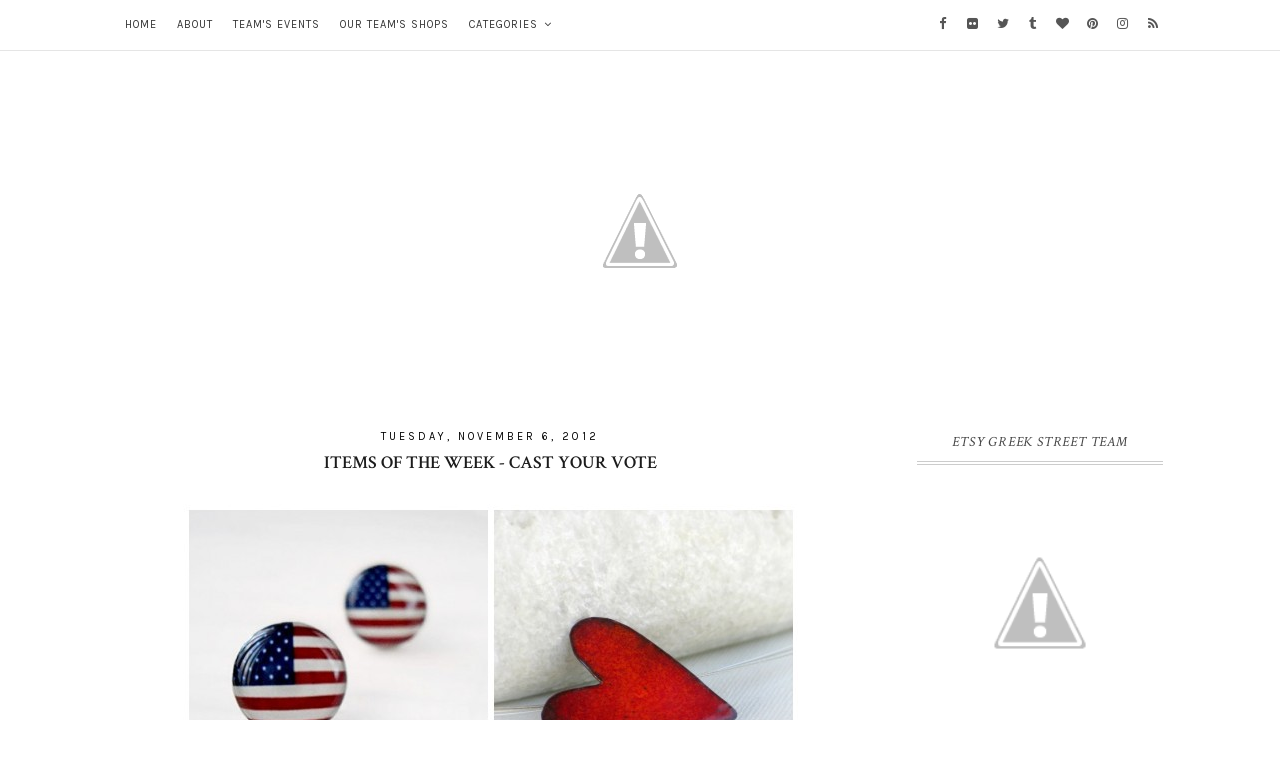

--- FILE ---
content_type: text/javascript; charset=UTF-8
request_url: https://etsygreekstreetteam.blogspot.com/feeds/posts/default/-/pearl%20ring?alt=json-in-script&callback=related_results_labels_thumbs&max-results=3
body_size: 18687
content:
// API callback
related_results_labels_thumbs({"version":"1.0","encoding":"UTF-8","feed":{"xmlns":"http://www.w3.org/2005/Atom","xmlns$openSearch":"http://a9.com/-/spec/opensearchrss/1.0/","xmlns$blogger":"http://schemas.google.com/blogger/2008","xmlns$georss":"http://www.georss.org/georss","xmlns$gd":"http://schemas.google.com/g/2005","xmlns$thr":"http://purl.org/syndication/thread/1.0","id":{"$t":"tag:blogger.com,1999:blog-2576028055051845432"},"updated":{"$t":"2025-11-10T10:02:27.718+02:00"},"category":[{"term":"EGST"},{"term":"items of the week"},{"term":"handmade"},{"term":"Greek Etsy Sellers"},{"term":"Etsy Greek Street Team"},{"term":"egst shops"},{"term":"giveaway"},{"term":"etsy"},{"term":"jewelry"},{"term":"interviews"},{"term":"featured sellers"},{"term":"home decor"},{"term":"etsy seller"},{"term":"etsy seller tips"},{"term":"giveaway winner"},{"term":"etsy shop"},{"term":"accessories"},{"term":"fashion"},{"term":"greek artists"},{"term":"earrings"},{"term":"recipes"},{"term":"crochet"},{"term":"team events"},{"term":"Summer"},{"term":"blue"},{"term":"necklace"},{"term":"fresh shops"},{"term":"Greece"},{"term":"diy"},{"term":"etsy sellers"},{"term":"oneperfectday"},{"term":"decoration"},{"term":"art print"},{"term":"red"},{"term":"decor"},{"term":"etsy shops"},{"term":"greek sellers"},{"term":"art"},{"term":"craft party"},{"term":"ring"},{"term":"spring"},{"term":"tutorial"},{"term":"greek handmade"},{"term":"instagram"},{"term":"polymer clay"},{"term":"give-away"},{"term":"silver"},{"term":"bracelet"},{"term":"recipe"},{"term":"yellow"},{"term":"brown"},{"term":"cooking"},{"term":"etsy team"},{"term":"knitting"},{"term":"silver ring"},{"term":"Greek"},{"term":"amoronia"},{"term":"grey"},{"term":"shopping guide"},{"term":"wall art"},{"term":"black"},{"term":"felt"},{"term":"for kids"},{"term":"giveaways"},{"term":"home decoration"},{"term":"sea"},{"term":"black and white"},{"term":"fashion trends"},{"term":"greek shops"},{"term":"pendant"},{"term":"sterling silver"},{"term":"white"},{"term":"accesories"},{"term":"beads"},{"term":"gift guide"},{"term":"greek cuisine"},{"term":"green"},{"term":"march giveaway"},{"term":"monthly trends"},{"term":"orange"},{"term":"shopping"},{"term":"GREEK PASTRY"},{"term":"april giveaway"},{"term":"art photography"},{"term":"bag"},{"term":"bazaar"},{"term":"christmas"},{"term":"decoration trends"},{"term":"etsy greek team"},{"term":"etsyseller"},{"term":"flowers"},{"term":"social media"},{"term":"stud earrings"},{"term":"december giveaway"},{"term":"decorating styles"},{"term":"egst challenge"},{"term":"etsyshop"},{"term":"fabric"},{"term":"gifts"},{"term":"greek art"},{"term":"greek cooking"},{"term":"greek summer"},{"term":"june giveaway"},{"term":"may giveaway"},{"term":"silver earrings"},{"term":"Valentine's Day"},{"term":"amigurumi"},{"term":"autumn"},{"term":"bohemian"},{"term":"challenge"},{"term":"gold"},{"term":"handmade gifts"},{"term":"helpful tips"},{"term":"january giveaway"},{"term":"leather"},{"term":"natural"},{"term":"october giveaway"},{"term":"pink"},{"term":"trend report"},{"term":"Valentine"},{"term":"brooch"},{"term":"christmas gifts"},{"term":"craft"},{"term":"embroidery"},{"term":"etsy greek seller"},{"term":"fall trends"},{"term":"gemstone"},{"term":"geometric"},{"term":"heart earrings"},{"term":"holidays"},{"term":"how to"},{"term":"kids room"},{"term":"leather sandals"},{"term":"marketing"},{"term":"minimal"},{"term":"november giveaway"},{"term":"original painting"},{"term":"purple"},{"term":"romantic"},{"term":"vintage"},{"term":"συμβουλές για πωλητές"},{"term":"χειροποίητο"},{"term":"Christmas decorations"},{"term":"advice for etsy sellers"},{"term":"clothes"},{"term":"dangle earrings"},{"term":"egst athens"},{"term":"etsy community"},{"term":"gray"},{"term":"heart"},{"term":"improve your etsy shop"},{"term":"instagram giveaway"},{"term":"july giveaway"},{"term":"silver jewelry"},{"term":"wood"},{"term":"διακόσμηση"},{"term":"Christmas ornaments"},{"term":"art painting"},{"term":"athens pop up shop"},{"term":"back to school"},{"term":"bags"},{"term":"boho chic"},{"term":"chocolate"},{"term":"crochet accessories"},{"term":"etsy craft party"},{"term":"fish"},{"term":"floral"},{"term":"gemstones"},{"term":"gift exchange"},{"term":"greek sea"},{"term":"instagram accounts"},{"term":"instagrams to follow"},{"term":"kids art"},{"term":"leather bracelet"},{"term":"minimal jewelry"},{"term":"paper"},{"term":"papier mache"},{"term":"photography"},{"term":"polymer clay necklace"},{"term":"recycle"},{"term":"sand"},{"term":"september giveaway"},{"term":"shoes"},{"term":"shop make over"},{"term":"silver pendant"},{"term":"summer decor"},{"term":"summer trends"},{"term":"table lamp"},{"term":"tobacco pouch"},{"term":"traditional"},{"term":"upcycle"},{"term":"wool"},{"term":"Craft show"},{"term":"acrylic painting"},{"term":"artisan jewelry"},{"term":"baby"},{"term":"bangle bracelet"},{"term":"beige"},{"term":"boho style"},{"term":"ceramic"},{"term":"easy recipes"},{"term":"egst συνταγή"},{"term":"egstpopup"},{"term":"etsy team birthday"},{"term":"fall fashion"},{"term":"fashion trend report"},{"term":"gift for her"},{"term":"gifts for her"},{"term":"gloves"},{"term":"graphic design"},{"term":"greek fashion designers"},{"term":"hat"},{"term":"industrial design"},{"term":"minimal design"},{"term":"modern"},{"term":"mother's day"},{"term":"notebook"},{"term":"organizing"},{"term":"packaging ideas"},{"term":"paper mache"},{"term":"pomegranate"},{"term":"pop up shop"},{"term":"resin ring"},{"term":"retro"},{"term":"rustic"},{"term":"secret Santa"},{"term":"sewing"},{"term":"soap"},{"term":"soft toy"},{"term":"team meeting"},{"term":"toys"},{"term":"CAKE"},{"term":"Eco friendly"},{"term":"Halloween"},{"term":"PASTRY"},{"term":"art doll"},{"term":"autumn winter 2011"},{"term":"backpack"},{"term":"beach"},{"term":"beaded bracelet"},{"term":"boho necklace"},{"term":"brand"},{"term":"branding"},{"term":"brass"},{"term":"christmas event"},{"term":"clothing"},{"term":"colorful"},{"term":"coral"},{"term":"cuff"},{"term":"decoupage"},{"term":"digital download"},{"term":"dress"},{"term":"etsy stats"},{"term":"february giveaway"},{"term":"fine art photography"},{"term":"flower earrings"},{"term":"friendship bracelet"},{"term":"geometric necklace"},{"term":"gift tag"},{"term":"greek recipes"},{"term":"instant download"},{"term":"kids"},{"term":"lace"},{"term":"leather bag"},{"term":"leather clutch"},{"term":"lucky charm"},{"term":"new sellers"},{"term":"nursery art print"},{"term":"nursery decor"},{"term":"painting"},{"term":"paper goods"},{"term":"post earrings"},{"term":"print"},{"term":"products"},{"term":"reuse"},{"term":"scarf"},{"term":"shop critique"},{"term":"summer 2017"},{"term":"summer fashion"},{"term":"supplies"},{"term":"sweet"},{"term":"tips for sellers"},{"term":"wall decor"},{"term":"winter fashion"},{"term":"wire tree"},{"term":"yarn"},{"term":"DIY style"},{"term":"Easter"},{"term":"Easter candles"},{"term":"Easter decoration"},{"term":"FabulousCatPapers"},{"term":"Laliou"},{"term":"LeftysHandcrafts"},{"term":"Malloo"},{"term":"MeandMamaCreations"},{"term":"Merry Christmas"},{"term":"TitikaShop"},{"term":"WireMyTree"},{"term":"autumn 2015"},{"term":"bird"},{"term":"birthday event"},{"term":"birthday wishes"},{"term":"birthstone jewelry"},{"term":"black dress"},{"term":"blogs"},{"term":"bobby pins"},{"term":"canvas bag"},{"term":"cardigan"},{"term":"cat"},{"term":"charity"},{"term":"christmas 2016"},{"term":"christmas tree"},{"term":"clouds"},{"term":"clutch"},{"term":"coastal living"},{"term":"cookies"},{"term":"crochet necklace"},{"term":"crochet toy"},{"term":"design"},{"term":"dessert"},{"term":"easy"},{"term":"egst recipe"},{"term":"egst thessaloniki"},{"term":"embroidered notebook"},{"term":"erganiweaving"},{"term":"ethnic"},{"term":"etsy finds"},{"term":"etsy guide"},{"term":"evil eye"},{"term":"evil eye bracelet"},{"term":"fashion designers"},{"term":"fiber jewelry"},{"term":"fingerless gloves"},{"term":"flower ring"},{"term":"free printable"},{"term":"freebie"},{"term":"geia sta xeria mas"},{"term":"geometric earrings"},{"term":"girl"},{"term":"glass pendants"},{"term":"golden jewelry"},{"term":"greek design"},{"term":"greek recipe"},{"term":"greek sandals"},{"term":"greek style"},{"term":"handmade jewelry"},{"term":"heart pendant"},{"term":"holiday trends"},{"term":"hoop earrings"},{"term":"illustration"},{"term":"inspiration"},{"term":"knit"},{"term":"loulalalou"},{"term":"meetup"},{"term":"metal"},{"term":"metalwork"},{"term":"minimalist"},{"term":"mixed media art"},{"term":"mug"},{"term":"natural colours"},{"term":"oil painting"},{"term":"ombre"},{"term":"organic"},{"term":"original art"},{"term":"plexiglass"},{"term":"plush toys"},{"term":"polka dots"},{"term":"porcelain"},{"term":"rain"},{"term":"resin"},{"term":"sea shells"},{"term":"silver necklace"},{"term":"skin care"},{"term":"spring 2017"},{"term":"starting an Etsy Business"},{"term":"steampunk"},{"term":"storage"},{"term":"teal"},{"term":"team anniversary"},{"term":"theknitpanda"},{"term":"tote bag"},{"term":"trends"},{"term":"tutorials"},{"term":"unusual usb"},{"term":"valentine gift"},{"term":"vegetarian"},{"term":"vegetarian cooking"},{"term":"vegetarian recipes"},{"term":"woman"},{"term":"womens fashion"},{"term":"zdrop"},{"term":"zucchini"},{"term":"2012"},{"term":"2015 trend"},{"term":"ArtandWoodShop"},{"term":"BlueMargaritaMetal"},{"term":"January"},{"term":"Love"},{"term":"May"},{"term":"Summer in greece"},{"term":"animal"},{"term":"arts and crafts"},{"term":"august giveaway"},{"term":"bangle"},{"term":"barbie"},{"term":"bead"},{"term":"birthstones"},{"term":"body cream"},{"term":"boho"},{"term":"boho jewelry"},{"term":"butterfly"},{"term":"cake recipe"},{"term":"candle holder"},{"term":"caps for good"},{"term":"cat art"},{"term":"ceramic necklace"},{"term":"ceramic ring"},{"term":"christmas 2017"},{"term":"christmas market"},{"term":"cinnamon"},{"term":"clay house"},{"term":"colourful"},{"term":"contemporary design"},{"term":"copper"},{"term":"cosmetics"},{"term":"cotton"},{"term":"cowl"},{"term":"crochet bag"},{"term":"crochet cowl"},{"term":"crochet doll"},{"term":"crochet earrings"},{"term":"crochet hat"},{"term":"cuisine"},{"term":"cute"},{"term":"denim"},{"term":"digital print"},{"term":"diy projects"},{"term":"dolls"},{"term":"driftwood"},{"term":"easter 2018"},{"term":"eco necklace"},{"term":"eco-friendly"},{"term":"ecofriendly"},{"term":"edit photos"},{"term":"emerald green"},{"term":"enamel"},{"term":"etsy fashion"},{"term":"event"},{"term":"fabric animals"},{"term":"fall"},{"term":"fashion trend"},{"term":"felt necklace"},{"term":"feta cheese"},{"term":"fiber art jewelry"},{"term":"floral pattern"},{"term":"flower"},{"term":"flower print"},{"term":"food"},{"term":"for girls"},{"term":"for her"},{"term":"for men"},{"term":"gemstone jewelry"},{"term":"geometric ring"},{"term":"geometry"},{"term":"gifts for him"},{"term":"greek islands"},{"term":"greek team"},{"term":"greekstreetteam"},{"term":"green and red"},{"term":"guess the theme"},{"term":"headband"},{"term":"home"},{"term":"hoops"},{"term":"hot pink"},{"term":"huge giveaway"},{"term":"jeans"},{"term":"journalshop"},{"term":"kala xristougena"},{"term":"keychain"},{"term":"kids wear"},{"term":"kitrino"},{"term":"lavender sachets"},{"term":"leather earrings"},{"term":"leather necklace"},{"term":"lemon"},{"term":"long necklace"},{"term":"loop earrings"},{"term":"macrame necklace"},{"term":"marble earrings"},{"term":"marble necklace"},{"term":"meeting"},{"term":"mermaid"},{"term":"messenger bag"},{"term":"metal jewelry"},{"term":"miniature"},{"term":"mint"},{"term":"mobile"},{"term":"monster"},{"term":"natural soap"},{"term":"neckwarmer"},{"term":"new year resolutions"},{"term":"olive tree"},{"term":"ornament"},{"term":"packaging"},{"term":"paper garland"},{"term":"pencil case"},{"term":"pet love"},{"term":"petiteutile"},{"term":"photo album"},{"term":"pie"},{"term":"pillow"},{"term":"pillow toy"},{"term":"ponytail"},{"term":"poppy flowers"},{"term":"poster"},{"term":"pouch"},{"term":"print wall art"},{"term":"raindrop"},{"term":"red and white"},{"term":"retropoliscentral"},{"term":"rhinestones"},{"term":"roses"},{"term":"scrapbooking"},{"term":"sculpture"},{"term":"shabby chic decor"},{"term":"shipping"},{"term":"shoulder bag"},{"term":"sidirom"},{"term":"silver bracelet"},{"term":"silverliningknits"},{"term":"spring 2015"},{"term":"spring cleaning"},{"term":"spring fashion"},{"term":"spring trends"},{"term":"ss12"},{"term":"ss2013"},{"term":"stacking rings"},{"term":"stamp"},{"term":"statement jewelry"},{"term":"sterling silver earrings"},{"term":"storage bowl"},{"term":"stuffed toy"},{"term":"summer 2015"},{"term":"summer jewelry"},{"term":"swarovski"},{"term":"t-shirt"},{"term":"tags"},{"term":"team seminars"},{"term":"textile jewelry"},{"term":"thedrifterleather"},{"term":"thepinqueenshop"},{"term":"toddlers"},{"term":"turquoise"},{"term":"vase"},{"term":"velvet"},{"term":"wall clock"},{"term":"wall hanging"},{"term":"win a brooch"},{"term":"winner"},{"term":"winter trends"},{"term":"wishsupplies"},{"term":"women accessories"},{"term":"wooden coasters"},{"term":"zipper pouch"},{"term":"αξεσουάρ"},{"term":"συνταγή"},{"term":"συνταγες"},{"term":"'60s fashion"},{"term":"2012 trend"},{"term":"2013 fashion"},{"term":"2016"},{"term":"Aegean"},{"term":"Alfahandmade"},{"term":"AnaKoutsi"},{"term":"AnnaMoraitou"},{"term":"BatLab"},{"term":"Bead A Boo"},{"term":"BeeJouJoux"},{"term":"Blue Margarita"},{"term":"CartoulesPress"},{"term":"Christmas card"},{"term":"ClarityGR"},{"term":"Cubo"},{"term":"EPSILONstudio"},{"term":"Easter eggs"},{"term":"EleannaKatsira"},{"term":"EllensAlley"},{"term":"FairyCherry"},{"term":"FairyDustHC"},{"term":"FairytaleFlower"},{"term":"February"},{"term":"Halloween earrings"},{"term":"HardResols"},{"term":"HeartShapedCreations"},{"term":"Herbalicious"},{"term":"HerbanaCosmetics"},{"term":"Himmeli light pendant"},{"term":"HoopsyDaisies"},{"term":"JewelryMeShop"},{"term":"KATS Handmade Items"},{"term":"Kokona"},{"term":"LaPetiteMelina"},{"term":"Lasunka"},{"term":"LentiJewelry"},{"term":"LinaECreations"},{"term":"LittleRocks"},{"term":"MadeByManos"},{"term":"MammaGCreations"},{"term":"Mediterranean"},{"term":"MessProject"},{"term":"MewAndMew"},{"term":"Moonchild"},{"term":"MouseInTheDollhouse"},{"term":"MyFreshLemonade"},{"term":"NarimCrafts"},{"term":"OREO cookies"},{"term":"Olympias"},{"term":"OnceUponJewelsCo"},{"term":"Oneiroxora"},{"term":"Santa Claus"},{"term":"Santorini"},{"term":"SewingAndKnitting"},{"term":"She \u0026 She Jewelry"},{"term":"Sophie0610Designs"},{"term":"StarsStripesAndDots"},{"term":"StellaChili"},{"term":"SweetsnPearls"},{"term":"TheLittleDecorShop"},{"term":"TheWanderingDeer"},{"term":"ThisAndThatGallery"},{"term":"UberdenTraum"},{"term":"Vmikro"},{"term":"WerkStaat"},{"term":"Zoozoocrochet"},{"term":"about page"},{"term":"acqua"},{"term":"agate"},{"term":"ahueofduckeggblue"},{"term":"aiakoo"},{"term":"all you need is love"},{"term":"amber"},{"term":"amethyst"},{"term":"amigurumi doll"},{"term":"amigurumi octopus"},{"term":"animal print"},{"term":"animal toy"},{"term":"animals"},{"term":"ankles shoes"},{"term":"anmarkdesign"},{"term":"anniversary"},{"term":"annoushejewelry"},{"term":"antigonicreations"},{"term":"aquamarine ring"},{"term":"aquamarine stone"},{"term":"architecture"},{"term":"art illustration"},{"term":"art sculpture"},{"term":"artisanal craftiness"},{"term":"autum winter 2015-2016"},{"term":"autumn winter 2012"},{"term":"aw12-13"},{"term":"babiesartroom"},{"term":"baby accessories"},{"term":"baby clothes"},{"term":"baby gifts"},{"term":"baby mobiles"},{"term":"baby toys"},{"term":"baking"},{"term":"balcony"},{"term":"ballerinas shoes"},{"term":"barefoot sandals"},{"term":"batik painting"},{"term":"beach home"},{"term":"beaded necklace"},{"term":"bewoolen"},{"term":"birthstones jewelry"},{"term":"black bag"},{"term":"black sketchbook"},{"term":"blue octopus"},{"term":"boat"},{"term":"boats"},{"term":"body butter"},{"term":"bohemian decor"},{"term":"boho bag"},{"term":"book lover"},{"term":"bookmark"},{"term":"bookmarks"},{"term":"branch necklace"},{"term":"bridal accessories"},{"term":"bronze"},{"term":"bunny doll"},{"term":"burnt orange"},{"term":"butterfly pendant"},{"term":"buyfromgreekshop"},{"term":"cadmium yellow"},{"term":"calypsoandmyrsini"},{"term":"candy corn earrings"},{"term":"canvas shoes"},{"term":"caramel"},{"term":"care tags template"},{"term":"carnelian"},{"term":"cat brooch"},{"term":"cat painting"},{"term":"celdeconail"},{"term":"ceramic bowl"},{"term":"ceramic coasters"},{"term":"ceramics"},{"term":"charm"},{"term":"charm necklace"},{"term":"cheese"},{"term":"cheesecake"},{"term":"children"},{"term":"chocolate cake"},{"term":"chocolate dessert"},{"term":"chocolate ice cream"},{"term":"chocolate lovers"},{"term":"christmas 2015"},{"term":"circle"},{"term":"citrine"},{"term":"clay"},{"term":"clay doll"},{"term":"clock gears"},{"term":"cloud print"},{"term":"clutch purse"},{"term":"coastal"},{"term":"coats"},{"term":"coffee mug"},{"term":"coffee print"},{"term":"coin purse"},{"term":"collage"},{"term":"color schemes"},{"term":"colours"},{"term":"contrasting colors"},{"term":"coocoovaya"},{"term":"cotton canvas bag"},{"term":"cotton t-shirt"},{"term":"coupons"},{"term":"craft party 2015"},{"term":"crafter mama"},{"term":"crafts"},{"term":"creations"},{"term":"crochet beanie"},{"term":"crochet bikini top"},{"term":"crochet bowl"},{"term":"crochet bracelet"},{"term":"crochet brooch"},{"term":"crochet jewelry"},{"term":"crop top"},{"term":"cross"},{"term":"crumpledfantazies"},{"term":"crystal"},{"term":"cubo on etsy"},{"term":"cuff bracelet"},{"term":"cupcake earrings"},{"term":"cupcake fondants"},{"term":"curtain"},{"term":"custom portrait"},{"term":"customer service"},{"term":"daily reflections"},{"term":"daisy necklace"},{"term":"decor inspiration"},{"term":"description"},{"term":"desk lamp"},{"term":"digital file"},{"term":"dimitrART"},{"term":"donation"},{"term":"druzy"},{"term":"earthy"},{"term":"easter candle"},{"term":"easy desserts"},{"term":"educational seminars"},{"term":"efzincreations"},{"term":"egg cozy"},{"term":"egstforgood"},{"term":"elegant"},{"term":"elegant jewelry"},{"term":"elephant necklace"},{"term":"elixirio"},{"term":"embroidery hoop"},{"term":"etsy advice"},{"term":"etsy search"},{"term":"etsy seller ideas"},{"term":"etsy success"},{"term":"etsy treasuries"},{"term":"fabric dolls"},{"term":"fabric purse"},{"term":"face scrub"},{"term":"facebook"},{"term":"fall decor"},{"term":"fashion 2015"},{"term":"fashion 2016"},{"term":"fashion blogging"},{"term":"father's day"},{"term":"feathers"},{"term":"felt jewelry"},{"term":"felt ornaments"},{"term":"felted"},{"term":"feltstories"},{"term":"festival"},{"term":"figurines"},{"term":"fionazakka"},{"term":"fish bracelet"},{"term":"floral fabrics"},{"term":"flower brooch"},{"term":"flower necklace"},{"term":"for babies"},{"term":"for mum"},{"term":"for women"},{"term":"fringes"},{"term":"fruit"},{"term":"fuschia"},{"term":"garden decor"},{"term":"garland"},{"term":"gemstone ring"},{"term":"geocache"},{"term":"geometric design"},{"term":"geometric jewelry"},{"term":"geometrical fabrics"},{"term":"gift for him"},{"term":"gift for kids"},{"term":"gift swap"},{"term":"gifts for children"},{"term":"giveaway winners"},{"term":"gladiator sandals"},{"term":"glass bead"},{"term":"gold ring"},{"term":"good luck charm"},{"term":"goth"},{"term":"greek designers"},{"term":"greek fashion"},{"term":"greek food"},{"term":"greek island"},{"term":"greek jewelry"},{"term":"greek shoes"},{"term":"greekseller"},{"term":"guest book"},{"term":"hair"},{"term":"hand painted"},{"term":"handmade bag"},{"term":"handmade soap"},{"term":"handwoven necklace"},{"term":"handwoven pillow"},{"term":"happy new year"},{"term":"healthy cooking"},{"term":"heart decorations"},{"term":"heart keychain"},{"term":"heart necklace"},{"term":"heart ring"},{"term":"hippie chic"},{"term":"hobo bag"},{"term":"holiday season"},{"term":"home improvement"},{"term":"homelab"},{"term":"homemade"},{"term":"homemade pizza"},{"term":"honey"},{"term":"how to optimize your etsy shop"},{"term":"ice cream"},{"term":"ideas"},{"term":"infinity scarf"},{"term":"ink drawing"},{"term":"inoricreations"},{"term":"interior design"},{"term":"items"},{"term":"ittooktwo"},{"term":"jackets"},{"term":"jewellery"},{"term":"journal"},{"term":"katerinaki1997"},{"term":"khaki"},{"term":"kids spaces"},{"term":"kitchen"},{"term":"knit blanket"},{"term":"knit hat"},{"term":"knitted bag"},{"term":"lacravatteduchien"},{"term":"ladybirds"},{"term":"ladybugs"},{"term":"lamps"},{"term":"lampshade"},{"term":"lava stone"},{"term":"leaf"},{"term":"leaf earrings"},{"term":"leaf necklace"},{"term":"leather pouch"},{"term":"leather ring"},{"term":"leather shoes"},{"term":"leather wallet"},{"term":"light"},{"term":"light blue"},{"term":"lilac"},{"term":"listings"},{"term":"macrame bracelet"},{"term":"made in greece"},{"term":"marketing plan"},{"term":"marmarometry"},{"term":"maxi skirts"},{"term":"mayasfairytale"},{"term":"memory stick"},{"term":"mens fashion"},{"term":"metal art"},{"term":"metallic"},{"term":"metalsmith's tool"},{"term":"milloo"},{"term":"mini food jewelry"},{"term":"misirlouhandmade"},{"term":"mixed media art canvas"},{"term":"mobile apps"},{"term":"mobile buyers"},{"term":"modern jewelry"},{"term":"monocerus"},{"term":"moon earrings"},{"term":"mother gifts"},{"term":"muffins"},{"term":"music gift"},{"term":"mustard"},{"term":"natural fibers"},{"term":"natural home decor"},{"term":"nautical"},{"term":"navy"},{"term":"neon colors"},{"term":"new shop"},{"term":"new year"},{"term":"newborn"},{"term":"niattacrochet"},{"term":"nocturnehandrafts"},{"term":"notepad"},{"term":"oilpaintingschrista"},{"term":"olive green"},{"term":"ooak"},{"term":"organizer container"},{"term":"ornaments"},{"term":"outdoors"},{"term":"owl earrings"},{"term":"palm"},{"term":"pants"},{"term":"paper card"},{"term":"paper prints"},{"term":"papercut"},{"term":"parapera"},{"term":"pastels"},{"term":"pearl"},{"term":"pearl ring"},{"term":"pebbles"},{"term":"pencil"},{"term":"pendant lamp"},{"term":"penguin"},{"term":"penhand"},{"term":"pergamondo"},{"term":"personalized"},{"term":"photo display"},{"term":"pillow case"},{"term":"pillow cover"},{"term":"pink gifts"},{"term":"planning"},{"term":"plants"},{"term":"playful"},{"term":"plushie"},{"term":"pocket watch"},{"term":"polymer clay earrings"},{"term":"pottery"},{"term":"print poster"},{"term":"printable"},{"term":"printable art"},{"term":"prints"},{"term":"product planning"},{"term":"promoting your etsy shop"},{"term":"promotions"},{"term":"prosinemi"},{"term":"quartz earrings"},{"term":"quote poster"},{"term":"rainbow"},{"term":"recycled"},{"term":"red bracelet"},{"term":"red necklace"},{"term":"red polka dots"},{"term":"repurpose"},{"term":"resin jewelry"},{"term":"rings"},{"term":"ruffles"},{"term":"rust"},{"term":"sailboat"},{"term":"sailor"},{"term":"sales"},{"term":"sandals"},{"term":"sanktoleono"},{"term":"sea glass"},{"term":"sea turtle"},{"term":"sea world"},{"term":"seascape"},{"term":"sell on etsy app"},{"term":"semi precious stones"},{"term":"semioX"},{"term":"sequins"},{"term":"shadow box"},{"term":"ship"},{"term":"silk"},{"term":"silk painting"},{"term":"six years celebration"},{"term":"skirt"},{"term":"spring 2011"},{"term":"spring 2018"},{"term":"spring decor"},{"term":"spring garden"},{"term":"star"},{"term":"statement necklace"},{"term":"stephmel"},{"term":"storage basket"},{"term":"stormy weather"},{"term":"suede bag"},{"term":"summer 2014"},{"term":"summer 2016"},{"term":"summer clothes"},{"term":"summer clothing"},{"term":"summer desserts"},{"term":"summer dress"},{"term":"summer gifts"},{"term":"summer recipes"},{"term":"t-shirt cotton yarn"},{"term":"team action"},{"term":"template"},{"term":"terracota"},{"term":"textile design"},{"term":"thepinqueen"},{"term":"thepurpleballoon"},{"term":"time management"},{"term":"titanium"},{"term":"titanium ring"},{"term":"toy"},{"term":"traditional greek cooking"},{"term":"traditional greek cuisine"},{"term":"transparency"},{"term":"tree"},{"term":"turquiose"},{"term":"turquoise blue"},{"term":"twig ring"},{"term":"typography poster"},{"term":"umbrella"},{"term":"usb"},{"term":"usb flash drive"},{"term":"vacations"},{"term":"valasia123"},{"term":"vegan cooking"},{"term":"victorian"},{"term":"vintage book"},{"term":"wall calendar"},{"term":"washi tape"},{"term":"watercolor painting"},{"term":"wax"},{"term":"weaving"},{"term":"wedding"},{"term":"wedding accessories"},{"term":"wedding crown"},{"term":"wedding gift"},{"term":"whimsical"},{"term":"white pearls"},{"term":"white quartz"},{"term":"wild greens"},{"term":"win a bead crochet bracelet"},{"term":"win a black grey white ring"},{"term":"win a blue cocktail ring"},{"term":"win a blue sea urchin ring"},{"term":"win a bohemian necklace"},{"term":"win a cactus baby rattle"},{"term":"win a cotton knitted asymmetrical top"},{"term":"win a crochet basket"},{"term":"win a crocheted keychain"},{"term":"win a crocheted pair of fingerless gloves"},{"term":"win a cross stitch pink heart brooch"},{"term":"win a doll"},{"term":"win a felt heart keychain"},{"term":"win a green canvas yoga mat bag"},{"term":"win a grey hat"},{"term":"win a handmade gemstone ring"},{"term":"win a handmade sailboat notebook"},{"term":"win a handprinted makeup bag"},{"term":"win a knit hat"},{"term":"win a leather bracelet"},{"term":"win a merino wool slouchy beanie knit hat"},{"term":"win a pair of gold heart earrings"},{"term":"win a pair of polymer clay earrings"},{"term":"win a pair of red and green earrings"},{"term":"win a pair of silver open loop earrings"},{"term":"win a pair of stud earrings"},{"term":"win a pair of wedding crowns"},{"term":"win a paper ring"},{"term":"win a pink glitter ring"},{"term":"win a purple wire tree art miniature"},{"term":"win a red silk crochet necklace"},{"term":"win a red steampunk flower necklace"},{"term":"win a sea turtle illustrated coffee mug"},{"term":"win a turquoise statement necklace"},{"term":"win an amigurumi keychain"},{"term":"win an engraved wooden keychain"},{"term":"win an evil eye polymer clay bracelet"},{"term":"win an ivory polymer clay pendant"},{"term":"win embroidered notebook"},{"term":"win kids toys and christmas ornaments"},{"term":"win two whimsical A4 art prints"},{"term":"winter accessories"},{"term":"wire jewelry"},{"term":"wood branch"},{"term":"wooden candle holder"},{"term":"wooden earrings"},{"term":"wooden key chain"},{"term":"wooden necklace"},{"term":"wooden wall hanging"},{"term":"woodland"},{"term":"wool scarf"},{"term":"woolen hat"},{"term":"woolen slippers"},{"term":"wooppers"},{"term":"workshops"},{"term":"wrap"},{"term":"wreath"},{"term":"xroma"},{"term":"yetitoys"},{"term":"yoga mat bag"},{"term":"άνοιξη"},{"term":"αποθήκευση"},{"term":"δημιουργία επωνυμίας"},{"term":"διακοπες"},{"term":"διακοσμηση"},{"term":"κοπη της πιτας"},{"term":"κουτιά"},{"term":"οργάνωση"},{"term":"ρούχο"},{"term":"τεχνικές"},{"term":"φτιαξε"},{"term":"φτιαχτο μονος σου"},{"term":"χειροποιητα"},{"term":"χειροποιητο"},{"term":"2013 home decor trends"},{"term":"2013 trends"},{"term":"2013.pomegranate"},{"term":"2014 fashion"},{"term":"2014 trends"},{"term":"2018 calendar"},{"term":"2018 mothers day"},{"term":"50s"},{"term":"AW11-12"},{"term":"Andy Warhol poster"},{"term":"April birthstone"},{"term":"April birthstone print"},{"term":"Aquamarine"},{"term":"Artistswindow"},{"term":"ArtndWoodShop"},{"term":"Artsistswindow"},{"term":"Athens map"},{"term":"August birthstone"},{"term":"Caldera"},{"term":"Chios island"},{"term":"Christmas gift tags"},{"term":"Christmas stockings"},{"term":"Concrete Bowl"},{"term":"Cupid"},{"term":"CyKLu"},{"term":"Decoration Bowl"},{"term":"EGST catalog"},{"term":"Earth"},{"term":"Epirus"},{"term":"Eros"},{"term":"FoxInTheBox"},{"term":"GDPR"},{"term":"Halloween cards"},{"term":"Halloween note cards"},{"term":"Ikea"},{"term":"Ioannina"},{"term":"Jane Austen inspired"},{"term":"Japanese notebook"},{"term":"July birthstone"},{"term":"June birthstone"},{"term":"Kallithea"},{"term":"Lack table"},{"term":"Mediterranean recipes"},{"term":"Minimal Bowl"},{"term":"November birthstone"},{"term":"Peridot"},{"term":"Pisces"},{"term":"RAISIN CAKE"},{"term":"Rhodes"},{"term":"Ruby"},{"term":"Salad Bowl"},{"term":"Sapphire"},{"term":"Scandinavian"},{"term":"September birthstone"},{"term":"Think4HandmadeArt"},{"term":"Vikulya"},{"term":"Waldorf toy"},{"term":"a thousand dollars giveaway"},{"term":"abstract"},{"term":"abstract design"},{"term":"abstract painting"},{"term":"accorns"},{"term":"acquamarine"},{"term":"acrylic"},{"term":"adult clothing"},{"term":"advertisment"},{"term":"airballoons"},{"term":"alexandrite"},{"term":"alluminium"},{"term":"almond blossom"},{"term":"alpaca earrings"},{"term":"alphabet"},{"term":"altered photos"},{"term":"alternative birthstone"},{"term":"alternative christmas trees"},{"term":"alternative diamond"},{"term":"aluminum key chain"},{"term":"aluminum ring"},{"term":"amazonite"},{"term":"amber necklace"},{"term":"amethyst cluster"},{"term":"amethyst crystal"},{"term":"amethyst necklace"},{"term":"amethyst ring"},{"term":"amigurumi bunny"},{"term":"amigurumi sheep"},{"term":"amonnite ring"},{"term":"ancient statue"},{"term":"ancientgreekcosmos"},{"term":"androgynous look"},{"term":"animal cupcakes"},{"term":"antigoni"},{"term":"antigonidesigns"},{"term":"antiqued look"},{"term":"apple"},{"term":"applique dress"},{"term":"april"},{"term":"apron"},{"term":"apron and towel set"},{"term":"aqua"},{"term":"arm band"},{"term":"arrow bracelet"},{"term":"arrow earrings"},{"term":"arrow necklace"},{"term":"arrows"},{"term":"art brooch"},{"term":"art decor"},{"term":"art lover gifts"},{"term":"artful creations"},{"term":"athens"},{"term":"athens fashion designers"},{"term":"august finds"},{"term":"autumn 2012"},{"term":"autumn 2014"},{"term":"autumn harvest"},{"term":"avocado pit"},{"term":"aw 2012 2013 fashion"},{"term":"aw 2012 fashion"},{"term":"aw 2012-13 fashion"},{"term":"baby booties"},{"term":"baby carriers"},{"term":"baby spinach"},{"term":"baby sweater"},{"term":"baked cheesecake"},{"term":"baked sardines"},{"term":"bakery"},{"term":"ball"},{"term":"ballet flats"},{"term":"balm remedy"},{"term":"bananas"},{"term":"banner"},{"term":"banoffee cake"},{"term":"bar necklace"},{"term":"barley rusk"},{"term":"basics"},{"term":"basket"},{"term":"bat"},{"term":"bat ring"},{"term":"bat toy"},{"term":"bathroom"},{"term":"beach ceramic supplies"},{"term":"beach glass earrings"},{"term":"beach wear"},{"term":"beaded jewelry"},{"term":"beadsandknotsbynina"},{"term":"beanie"},{"term":"beanie hat"},{"term":"beard balm"},{"term":"beauty gifts"},{"term":"beauty trends"},{"term":"bedroom"},{"term":"bee cake topper"},{"term":"bee earrings"},{"term":"bee ring"},{"term":"beer can"},{"term":"bergamot"},{"term":"berries"},{"term":"bicycle chain"},{"term":"bicycle lamp"},{"term":"billing"},{"term":"birdcage"},{"term":"birdies"},{"term":"birds"},{"term":"birds brooch"},{"term":"birth"},{"term":"birthstone art"},{"term":"biscuit"},{"term":"black and grey earrings"},{"term":"black and turquoise"},{"term":"black and white photo"},{"term":"black backpack"},{"term":"black cat"},{"term":"black chain necklace"},{"term":"black earrings"},{"term":"black jewelry"},{"term":"black necklace"},{"term":"black notebook"},{"term":"black poncho"},{"term":"blanket pattern"},{"term":"blossom photograph"},{"term":"blossom ring"},{"term":"blossom stamp"},{"term":"blossoms"},{"term":"blouse"},{"term":"blue and white"},{"term":"blue bag"},{"term":"blue berry"},{"term":"blue donkey decor"},{"term":"blue felted slippers"},{"term":"blue grey"},{"term":"blue jewelry"},{"term":"blue necklace"},{"term":"blue ring"},{"term":"blue topaz"},{"term":"blue topaz birthstone"},{"term":"boat earrings"},{"term":"boat necklace"},{"term":"boat pillow"},{"term":"body jewelry"},{"term":"bohemian hairstyles"},{"term":"bohemian style"},{"term":"boho backpack"},{"term":"boho bracelets"},{"term":"boho earrings"},{"term":"boho ring"},{"term":"bone china"},{"term":"book art print"},{"term":"bookbinding art"},{"term":"bookworm"},{"term":"boot cuffs"},{"term":"boots"},{"term":"botanical"},{"term":"bottle"},{"term":"botton"},{"term":"bougainvillea"},{"term":"boutonniere"},{"term":"bow bracelet"},{"term":"bow clip"},{"term":"bowls"},{"term":"bracelet.cat's eye"},{"term":"braids"},{"term":"brass jewelry"},{"term":"brass ring"},{"term":"bread recipe"},{"term":"breakfast at tiffany's"},{"term":"briam"},{"term":"bridal invitation"},{"term":"bridal necklace"},{"term":"bridesmaids earrings"},{"term":"bronze heart"},{"term":"bronze sculpture"},{"term":"brooch.lady"},{"term":"brooches"},{"term":"brownie"},{"term":"building necklace"},{"term":"buildings art"},{"term":"bulb earrings"},{"term":"bunny"},{"term":"bunny costume"},{"term":"burlap envelope"},{"term":"burlap placemats"},{"term":"burnt sienna"},{"term":"business card"},{"term":"business card template"},{"term":"butterfly brooch"},{"term":"butterfly feeder"},{"term":"butterfly necklace"},{"term":"butterfly post earrings"},{"term":"butterfly ring"},{"term":"button"},{"term":"buttons"},{"term":"buyer"},{"term":"cabins"},{"term":"cactus lovers"},{"term":"cactus terrarium"},{"term":"cake topper"},{"term":"cake toppers"},{"term":"calendar"},{"term":"candle"},{"term":"canvas"},{"term":"card"},{"term":"cardigans"},{"term":"care products"},{"term":"carnival"},{"term":"carrot cake"},{"term":"carrot earrings"},{"term":"cartoon"},{"term":"cashmere sweater"},{"term":"cassette"},{"term":"castle necklace"},{"term":"casual"},{"term":"cat backpack"},{"term":"cat bed"},{"term":"cat calendar"},{"term":"cat earrings"},{"term":"cat necklace"},{"term":"cat pendant"},{"term":"cat ring"},{"term":"cat toy"},{"term":"cat's eye"},{"term":"cd cases"},{"term":"celestial set"},{"term":"ceramic heart"},{"term":"ceramic owl"},{"term":"ceramic pumpkins"},{"term":"ceramic sculpture"},{"term":"ceramic sea urchin"},{"term":"ceramic tile coasters"},{"term":"ceramic tiles"},{"term":"ceramic vase"},{"term":"chad dickerson"},{"term":"chain"},{"term":"chalcedony"},{"term":"chalcedony earrings"},{"term":"chalcedony pendant"},{"term":"chamomille soap"},{"term":"charm bracelet"},{"term":"cheese pie"},{"term":"cheese pies"},{"term":"cherry blossom"},{"term":"chicken fillet"},{"term":"chicken recipe"},{"term":"chickpea recipe"},{"term":"children's rooms"},{"term":"childrens"},{"term":"china bowl"},{"term":"chinese characters"},{"term":"chocolate cookies"},{"term":"chocolate earrings"},{"term":"chocolate recipe"},{"term":"chocolate truffles"},{"term":"choker"},{"term":"christening favors"},{"term":"christian dior"},{"term":"christmas coasters"},{"term":"christmas cookies"},{"term":"christmas desserts"},{"term":"christmas fondant"},{"term":"christmas illustration"},{"term":"christmas recipe"},{"term":"christmas shop"},{"term":"christmas shopping"},{"term":"christmas stickers"},{"term":"chunky cowl"},{"term":"circle earrings"},{"term":"circle photography"},{"term":"citrine art"},{"term":"citrine birthstone"},{"term":"citrine color"},{"term":"citrine crystal"},{"term":"citrine decor"},{"term":"citrine stone"},{"term":"citronella candles"},{"term":"city inspiration"},{"term":"city skylines"},{"term":"cityscape"},{"term":"clay button"},{"term":"clay coffee cups"},{"term":"clay houses"},{"term":"clay necklace"},{"term":"clay wall decor"},{"term":"cloud clutch"},{"term":"cloud earrings"},{"term":"cloud mobile"},{"term":"cloud ring"},{"term":"cloudy days"},{"term":"clutch bag"},{"term":"coconut"},{"term":"coctail ring"},{"term":"coffee"},{"term":"coffee soap"},{"term":"coffee time"},{"term":"coin ring"},{"term":"cold"},{"term":"collar necklace"},{"term":"color block"},{"term":"colorful.stripes"},{"term":"colourful jewelry"},{"term":"colourful.stripes"},{"term":"compost"},{"term":"computer parts"},{"term":"concrete necklace"},{"term":"concrete planter"},{"term":"concrete tea light"},{"term":"cone ring"},{"term":"consulting"},{"term":"cookie"},{"term":"cookie box"},{"term":"cooling"},{"term":"copper lamp"},{"term":"copper ring"},{"term":"coral leather"},{"term":"coral necklace"},{"term":"cord"},{"term":"corfu"},{"term":"cork bag"},{"term":"cork banner"},{"term":"cork board"},{"term":"cork book cover"},{"term":"cork cord"},{"term":"cork ornaments"},{"term":"cork supplies"},{"term":"corset"},{"term":"cotton blanket"},{"term":"cotton bracelet"},{"term":"cotton tape"},{"term":"cotton tapestry"},{"term":"couple"},{"term":"couples gift"},{"term":"cozy"},{"term":"cozy decor"},{"term":"crab"},{"term":"craft supplies"},{"term":"craftertips"},{"term":"craftparty"},{"term":"cream"},{"term":"creation"},{"term":"creationsbyeve"},{"term":"creme"},{"term":"cretan dakos"},{"term":"cretan salad"},{"term":"crochet amigurumi"},{"term":"crochet baby"},{"term":"crochet baby shoes"},{"term":"crochet bangle"},{"term":"crochet basket"},{"term":"crochet baubles"},{"term":"crochet bookmark"},{"term":"crochet coasters"},{"term":"crochet cuff"},{"term":"crochet flower necklace"},{"term":"crochet flowers"},{"term":"crochet heart"},{"term":"crochet lace"},{"term":"crochet napkin rings"},{"term":"crochet octopus"},{"term":"crochet pattern"},{"term":"crochet pillow"},{"term":"crochet pincushion"},{"term":"crochet scarf"},{"term":"crochet snowflake"},{"term":"crochet stool cover"},{"term":"crochet sun hat"},{"term":"crocheted cuff"},{"term":"crocheting"},{"term":"cross stitch"},{"term":"cross stitch pattern"},{"term":"crossbody bag"},{"term":"crown necklace"},{"term":"crystal bracelet"},{"term":"crystal ring"},{"term":"crystals"},{"term":"cufflinks"},{"term":"cuffs"},{"term":"cultural influences"},{"term":"cupcake necklace"},{"term":"curtain decoration"},{"term":"customer"},{"term":"cutouts"},{"term":"cycladic idol"},{"term":"daisy earrings"},{"term":"daisy ring"},{"term":"damask design"},{"term":"daouli"},{"term":"daphnofila"},{"term":"dark"},{"term":"dark lipstick"},{"term":"davul drum"},{"term":"december birthstone"},{"term":"deco"},{"term":"decor asylum"},{"term":"decor basket"},{"term":"decorative bottle"},{"term":"decorative pillow"},{"term":"decorative planter"},{"term":"decorative seashell"},{"term":"decorative ship"},{"term":"decoupage bag"},{"term":"decoupage bracelet"},{"term":"decoupaged box"},{"term":"deep blue"},{"term":"deer"},{"term":"delicate"},{"term":"desk calendar"},{"term":"desk organizer"},{"term":"diamond"},{"term":"diamond birthstone"},{"term":"digital printed fabrics"},{"term":"diorama"},{"term":"dog"},{"term":"dog house"},{"term":"dog leash"},{"term":"dog toy"},{"term":"doily"},{"term":"doll"},{"term":"doll house.zozo.zoogr"},{"term":"dolmades"},{"term":"dolphin earrings"},{"term":"donut"},{"term":"donut ring"},{"term":"double bar ring"},{"term":"doublecrochets"},{"term":"dove"},{"term":"dragonfly pendant"},{"term":"drawing pad"},{"term":"drawstring bag"},{"term":"dream big"},{"term":"dream catcher"},{"term":"dreamcatcher"},{"term":"driftwood candle holder"},{"term":"driftwood earrings"},{"term":"driftwood hanger"},{"term":"driftwood sailboats"},{"term":"drink"},{"term":"drop rings"},{"term":"druzy studs"},{"term":"druzzy bracelet"},{"term":"duck"},{"term":"duck egg blue"},{"term":"dyi"},{"term":"earth tones"},{"term":"easter 2017"},{"term":"easter bunny"},{"term":"easter cookies"},{"term":"easter gift"},{"term":"easter ornaments"},{"term":"easter wreath"},{"term":"easy cake"},{"term":"eco decoration"},{"term":"eco friendly decorations"},{"term":"egg cosies"},{"term":"eggplant"},{"term":"eggs"},{"term":"egst tips"},{"term":"elastic bow"},{"term":"electric lamps"},{"term":"electronic devices"},{"term":"elegant decoration"},{"term":"elephant bookmark"},{"term":"elinacreations"},{"term":"embroidered fish"},{"term":"embroidering photographs"},{"term":"emerald"},{"term":"emotibox"},{"term":"en vogue"},{"term":"enamel ring"},{"term":"engraved necklace"},{"term":"ergani"},{"term":"eried"},{"term":"espadrilles"},{"term":"esty"},{"term":"etsy captains"},{"term":"etsy captains summit"},{"term":"etsy critique"},{"term":"etsy front page"},{"term":"etsy meetings"},{"term":"etsy newbie lab"},{"term":"etsy promotions"},{"term":"etsy school"},{"term":"etsy seo"},{"term":"etsy teams"},{"term":"etsy tips"},{"term":"etsy trends"},{"term":"etsygreekstreetteam"},{"term":"etsytips"},{"term":"european captains"},{"term":"everyday"},{"term":"ewelry"},{"term":"exhibition"},{"term":"eye bracelet"},{"term":"eye cream"},{"term":"eyeglass case"},{"term":"fabric bag"},{"term":"fabric banner"},{"term":"fabric baskets"},{"term":"fabric bookmark"},{"term":"fabric covered buttons"},{"term":"fabric doll"},{"term":"fabric elephants"},{"term":"fabric fish"},{"term":"fabric flowers"},{"term":"fabric necklace"},{"term":"fabric numbers"},{"term":"fabric patterns"},{"term":"fabric pendant"},{"term":"fabric toy"},{"term":"fabric trends"},{"term":"fabrics"},{"term":"face cream"},{"term":"face scrubbies"},{"term":"face soap"},{"term":"face tattoos"},{"term":"fair trade"},{"term":"fair-wear t-shirt"},{"term":"fairy"},{"term":"fairy brooch"},{"term":"fairy queen wreath"},{"term":"fall 2013 fashion"},{"term":"fall 2016"},{"term":"fall jewelry"},{"term":"family portrait"},{"term":"fantasy"},{"term":"fascinator"},{"term":"fashion design"},{"term":"fashion style"},{"term":"fashionable"},{"term":"fathers day"},{"term":"faux fur"},{"term":"favors"},{"term":"feather"},{"term":"february birthstone"},{"term":"feedback"},{"term":"felt angel"},{"term":"felt bookmarks"},{"term":"felt brooch"},{"term":"felt doll"},{"term":"felt journal"},{"term":"felt mobile"},{"term":"felt mushrooms"},{"term":"felt planter"},{"term":"felt ring"},{"term":"felted earrings"},{"term":"felted necklace"},{"term":"felted pod"},{"term":"felting"},{"term":"female statue"},{"term":"feminine"},{"term":"fight pillow"},{"term":"film-noir"},{"term":"fish earrings"},{"term":"fish embroidery"},{"term":"fish illustration"},{"term":"fish recipes"},{"term":"fish ring"},{"term":"fish tank"},{"term":"fisherman Tshirt"},{"term":"fishesmakewishes"},{"term":"fishing"},{"term":"fishing boats"},{"term":"flamingo"},{"term":"flamingo earrings"},{"term":"flamingo print"},{"term":"flash driver"},{"term":"flax seeds"},{"term":"flip flop earrings"},{"term":"flip flops"},{"term":"floral T-shirt"},{"term":"floral bowtie"},{"term":"floral dress"},{"term":"floral earrings"},{"term":"floral hair bow"},{"term":"floral headband"},{"term":"floral top"},{"term":"florals"},{"term":"flower decorations"},{"term":"flower headband"},{"term":"flower pendant"},{"term":"flower pincushion"},{"term":"flower shirt"},{"term":"flower tote bag"},{"term":"flower wreaths"},{"term":"flute"},{"term":"folder"},{"term":"folk art"},{"term":"folk costumes"},{"term":"follow up"},{"term":"foodporn"},{"term":"for cat lovers"},{"term":"for him"},{"term":"for pets"},{"term":"for toddlers"},{"term":"forest"},{"term":"forest green"},{"term":"four years celebration"},{"term":"fox figurine"},{"term":"fox pendant"},{"term":"frames"},{"term":"free"},{"term":"free necklace"},{"term":"french twist"},{"term":"freshwater pearls"},{"term":"fridge cake"},{"term":"fridge magnet"},{"term":"friendship"},{"term":"fringe"},{"term":"frumenty pie"},{"term":"fuchsia"},{"term":"full circle skirts"},{"term":"fun"},{"term":"fun christmas gifts"},{"term":"funny face"},{"term":"fur"},{"term":"fw 2013"},{"term":"ganache chocolate"},{"term":"garden party ideas"},{"term":"garden tips"},{"term":"gardenia"},{"term":"garnet"},{"term":"garnet stone"},{"term":"gem coloured"},{"term":"gemstone rings"},{"term":"geode"},{"term":"geometric coasters"},{"term":"geometric notebook"},{"term":"geometric placemats"},{"term":"geometry book"},{"term":"ghost"},{"term":"giampouras"},{"term":"giclee"},{"term":"gift box ring"},{"term":"gifts for men"},{"term":"ginageo"},{"term":"gingerbread house"},{"term":"gingham"},{"term":"girl's dress"},{"term":"girlie"},{"term":"girls dress"},{"term":"glamour fashion"},{"term":"glass"},{"term":"glass bottle necklace"},{"term":"glass necklace"},{"term":"glitter"},{"term":"goals"},{"term":"goat"},{"term":"gold bracelet"},{"term":"gold heart"},{"term":"gold plated earrings"},{"term":"golden crowns"},{"term":"good luck charms"},{"term":"google analytics"},{"term":"gothic jewelry giveaway"},{"term":"gourmet"},{"term":"graduation"},{"term":"granny hair"},{"term":"graphic eyes"},{"term":"grass green"},{"term":"gray plated"},{"term":"grecian"},{"term":"greek architecture"},{"term":"greek blog"},{"term":"greek cafe"},{"term":"greek cheese"},{"term":"greek chic"},{"term":"greek homes"},{"term":"greek marble"},{"term":"greek mousaka"},{"term":"greek orthodox wedding"},{"term":"greek pie"},{"term":"greek salad"},{"term":"greek street team"},{"term":"greek streetteam"},{"term":"greek summer recipes"},{"term":"greek tradirional costume"},{"term":"greekshop"},{"term":"green balcony"},{"term":"green gemstone"},{"term":"green living"},{"term":"green pillow"},{"term":"green tea"},{"term":"greenery"},{"term":"grey and red"},{"term":"grey backpack"},{"term":"grey necklace"},{"term":"grey tunic"},{"term":"grill apron"},{"term":"gypsy"},{"term":"hair barrette clip"},{"term":"hair decoration"},{"term":"hair piece"},{"term":"hair pins"},{"term":"hairstyles"},{"term":"halter top"},{"term":"hand carved"},{"term":"hand embroidered brooch"},{"term":"hand painted bangles"},{"term":"hand painted bookmark"},{"term":"hand painted ring"},{"term":"hand painted sign"},{"term":"hand sculpted doll"},{"term":"handloomed bag"},{"term":"handmade community"},{"term":"handmade gift tag"},{"term":"handmade shoes"},{"term":"handmadeology team challenge"},{"term":"handwoven cushion cover"},{"term":"handwoven jewelry"},{"term":"handwoven wall hanging"},{"term":"hashtag"},{"term":"headphones earrings"},{"term":"headpiece"},{"term":"health and beauty"},{"term":"healthy"},{"term":"healthy recipe"},{"term":"heart bracelet"},{"term":"heart cake"},{"term":"heart cookies"},{"term":"heart design"},{"term":"heart garland"},{"term":"heart ornament"},{"term":"heart sculpture"},{"term":"heart soap"},{"term":"hearts"},{"term":"heels"},{"term":"hemp jewelry"},{"term":"high waist skirt"},{"term":"hitchcock"},{"term":"holiday decor"},{"term":"holiday fashion"},{"term":"holiday merchandising"},{"term":"holly leaves"},{"term":"home decor trend"},{"term":"home mat"},{"term":"homemade bread"},{"term":"homeware"},{"term":"honey remedy"},{"term":"honey soap"},{"term":"honeycomb necklace"},{"term":"honeysuckle"},{"term":"hooded scarf"},{"term":"horoscope"},{"term":"horse favor"},{"term":"horseshoe charm"},{"term":"hot"},{"term":"hot pink ruby"},{"term":"hot water bottle cover"},{"term":"house"},{"term":"house ornaments"},{"term":"houses"},{"term":"housewares"},{"term":"ice cream cones"},{"term":"ice tea"},{"term":"ilaboom"},{"term":"illustration t-shirt"},{"term":"initial"},{"term":"initial necklace"},{"term":"ink"},{"term":"ink sketch"},{"term":"inspirational quote"},{"term":"instagram seminar"},{"term":"instagramgiveaway"},{"term":"international sales"},{"term":"iotw"},{"term":"irineart"},{"term":"italian style pizza"},{"term":"items fo the week"},{"term":"ivory"},{"term":"jam"},{"term":"january 2014"},{"term":"january birthstone"},{"term":"japan"},{"term":"japanese style"},{"term":"jar"},{"term":"jean"},{"term":"jellyfish earrings"},{"term":"jellyfish necklace"},{"term":"jewelry design"},{"term":"jewelry designers"},{"term":"jewelry giveaqway"},{"term":"jewelry set"},{"term":"jewelry supplies"},{"term":"jewelry supplies lilac"},{"term":"july"},{"term":"jumpsuits"},{"term":"june"},{"term":"june 2010"},{"term":"june finds"},{"term":"kangaroo toy"},{"term":"karmilla24"},{"term":"karmologyclinic"},{"term":"kellyshandmadegr"},{"term":"kid's cake"},{"term":"kid's dress"},{"term":"kid's t-shirt"},{"term":"kilim tote bag"},{"term":"kimono"},{"term":"kite"},{"term":"kitrino on etsy"},{"term":"knit cardigan"},{"term":"knit gloves"},{"term":"knit shawl"},{"term":"knitted beanie"},{"term":"knitted cardigan"},{"term":"knitted shawl"},{"term":"knitted tops"},{"term":"knitted toy"},{"term":"knot neclace"},{"term":"knuckle cross ring"},{"term":"koulourakia"},{"term":"kourambies"},{"term":"kremudopita"},{"term":"labels"},{"term":"labrodorite"},{"term":"lace bracelet"},{"term":"lace dress"},{"term":"lace earrings"},{"term":"lace necklace"},{"term":"lace stencil"},{"term":"lace top"},{"term":"landscape"},{"term":"lapel pin"},{"term":"large earrings"},{"term":"largentolab"},{"term":"lariat necklace"},{"term":"latex"},{"term":"lava"},{"term":"lava rocks necklace"},{"term":"lavender"},{"term":"leaf bracelet"},{"term":"leaf pendant"},{"term":"leather backpack"},{"term":"leather band ring"},{"term":"leather booties"},{"term":"leather bow"},{"term":"leather brooch"},{"term":"leather cuff"},{"term":"leather flat shoes"},{"term":"leather journal"},{"term":"leather pin"},{"term":"leather planner"},{"term":"leather purse"},{"term":"leaves"},{"term":"legwarmers"},{"term":"lemon cream"},{"term":"lemon grass"},{"term":"lemon icing"},{"term":"lemon lip balm"},{"term":"lemon zest"},{"term":"lent recipes"},{"term":"leopard print"},{"term":"letter"},{"term":"letterpress"},{"term":"light brown"},{"term":"light chandelier"},{"term":"light cube"},{"term":"lightbluephotography"},{"term":"linen"},{"term":"lip balm"},{"term":"lip gloss"},{"term":"lipstick"},{"term":"listings manager"},{"term":"literary jewelry"},{"term":"literature"},{"term":"little black dress"},{"term":"living outdoors"},{"term":"lock"},{"term":"logo"},{"term":"long earrings"},{"term":"loom. coasters"},{"term":"loopgiveaway"},{"term":"loose pants"},{"term":"lost-wax"},{"term":"love bracelet"},{"term":"love ring"},{"term":"loveheart"},{"term":"loyalty"},{"term":"lucky charms"},{"term":"macrame"},{"term":"macrame earrings"},{"term":"mad men"},{"term":"make up"},{"term":"make up mirror"},{"term":"male"},{"term":"man"},{"term":"mandarin"},{"term":"map necklace"},{"term":"map poster"},{"term":"marble"},{"term":"marble figurine"},{"term":"march"},{"term":"march birthstone"},{"term":"march bracelet"},{"term":"marcia cy"},{"term":"mariastudio"},{"term":"maritime"},{"term":"marketing advice"},{"term":"marmelade"},{"term":"martket"},{"term":"mashed potatoes"},{"term":"mason jar planters"},{"term":"matchstick earrings"},{"term":"matchstick ring"},{"term":"maxi dress"},{"term":"may birthstone"},{"term":"meal"},{"term":"meat"},{"term":"medicine"},{"term":"melomakarona"},{"term":"men accessories"},{"term":"men tees"},{"term":"mens t-shirt"},{"term":"mentor month celebrations"},{"term":"merino wrap"},{"term":"message"},{"term":"message boards"},{"term":"message t-shirt"},{"term":"messymai on etsy"},{"term":"metal coffee pot"},{"term":"metal decor"},{"term":"metal finish"},{"term":"metallic fashion"},{"term":"mid century"},{"term":"midi skirt"},{"term":"military look"},{"term":"military trend"},{"term":"milk soap"},{"term":"millefiori pendant"},{"term":"mini dress"},{"term":"mini notebook"},{"term":"mini top hat"},{"term":"miniature book"},{"term":"minimal coasters"},{"term":"minimal tags"},{"term":"minimalist decor"},{"term":"minimalist earrings"},{"term":"minimalistic"},{"term":"minimalistic mug"},{"term":"mint and chocolate"},{"term":"mint blue"},{"term":"mint green"},{"term":"misty"},{"term":"mobile website"},{"term":"model"},{"term":"modern Greece"},{"term":"modern print"},{"term":"modern ring"},{"term":"mom necklace"},{"term":"monochromatic"},{"term":"monthly planner"},{"term":"moon"},{"term":"moon necklace"},{"term":"moon sweatshirt"},{"term":"moonchild t-shirt"},{"term":"moonstone"},{"term":"mosaic"},{"term":"mosaic candle holder"},{"term":"mosaic making"},{"term":"mosaic necklace"},{"term":"mosaics"},{"term":"mothers day"},{"term":"motorcycle"},{"term":"mouhoxlab"},{"term":"mountain chalet"},{"term":"moussaka"},{"term":"mr and mrs"},{"term":"mua"},{"term":"multi color"},{"term":"mumu"},{"term":"mushroom illustration"},{"term":"mushrooms"},{"term":"music lovers"},{"term":"muted colors"},{"term":"myherbalicious"},{"term":"nakedtile"},{"term":"name"},{"term":"natural body butter"},{"term":"natural diamond"},{"term":"natural pearl"},{"term":"natural tie back"},{"term":"natural wall light"},{"term":"nautical gift"},{"term":"nautical shoes"},{"term":"nautical style"},{"term":"nautilus"},{"term":"navy blue"},{"term":"navy bracelet"},{"term":"necklace.bracelet"},{"term":"necklace.handmade"},{"term":"necklaces"},{"term":"needle felt rabbit"},{"term":"neon accents"},{"term":"neon necklace"},{"term":"neon yellow bracelet"},{"term":"nest"},{"term":"new baby"},{"term":"new etsy shop"},{"term":"new look"},{"term":"newsletter"},{"term":"night"},{"term":"nikiforosnelly"},{"term":"notebooks"},{"term":"notice board"},{"term":"november"},{"term":"nuevo comienzo"},{"term":"nursing teething necklace"},{"term":"oak berries"},{"term":"oak lamp"},{"term":"obsidian"},{"term":"occasion"},{"term":"october birthstone"},{"term":"october birthstone print"},{"term":"old heart"},{"term":"olive oil"},{"term":"olive oil soap"},{"term":"ombre dresser"},{"term":"ombre earrings"},{"term":"ombre ornaments"},{"term":"oneperfectdayles"},{"term":"onion tart"},{"term":"online event"},{"term":"ooak art doll"},{"term":"opal"},{"term":"opal birthstone"},{"term":"opal crystal"},{"term":"optimism"},{"term":"orange hat"},{"term":"orange pie"},{"term":"organic skincare"},{"term":"organize"},{"term":"organizer"},{"term":"organza flowers"},{"term":"origami inspired"},{"term":"origami ornament"},{"term":"original papercut"},{"term":"original watercolor"},{"term":"outdoor living"},{"term":"outfit"},{"term":"oversized"},{"term":"oversized sweater"},{"term":"owls"},{"term":"oxidized earrings"},{"term":"paintings"},{"term":"panda artwork"},{"term":"pantone 2017"},{"term":"paper art"},{"term":"paper bag"},{"term":"paper cactus"},{"term":"paper craft party"},{"term":"paper cut"},{"term":"paper heart"},{"term":"paper tree"},{"term":"paper yarn necklace"},{"term":"papercut art"},{"term":"papergoods"},{"term":"papier mache heart"},{"term":"paraffin"},{"term":"parmesan"},{"term":"party dress"},{"term":"party fashion"},{"term":"pashmina"},{"term":"pasta"},{"term":"pastel colors"},{"term":"pastry decoration"},{"term":"patchwork"},{"term":"patio"},{"term":"pdf"},{"term":"pdf calendar"},{"term":"peachypop"},{"term":"peacock blue"},{"term":"pear"},{"term":"pearl oyster"},{"term":"pebble"},{"term":"pednant"},{"term":"peep toe"},{"term":"pen drawing"},{"term":"pencil holder"},{"term":"pencil skirt"},{"term":"pencil topper"},{"term":"pendant light"},{"term":"penguin brooch"},{"term":"penguin doll"},{"term":"penguin necklace"},{"term":"penguin stamp"},{"term":"pepper seeds"},{"term":"peridot birthstone"},{"term":"peridot color"},{"term":"peridot stone"},{"term":"personalized cup"},{"term":"pesto sauce"},{"term":"pet homes"},{"term":"petal"},{"term":"pets bed"},{"term":"phone holder"},{"term":"photo event"},{"term":"photo print on shirt"},{"term":"photo tips"},{"term":"photography seminar"},{"term":"photography tips"},{"term":"photos"},{"term":"phyllo"},{"term":"phyllo dough"},{"term":"piano"},{"term":"picnic"},{"term":"pill box"},{"term":"pin"},{"term":"pine cones"},{"term":"pineapple"},{"term":"pink earrings"},{"term":"pink shoes"},{"term":"pizza dough"},{"term":"pizza margarita"},{"term":"plaid"},{"term":"plaid dress"},{"term":"plaid heart"},{"term":"planner 2016"},{"term":"plant holder"},{"term":"planter"},{"term":"planting"},{"term":"plastic"},{"term":"platforms shoes"},{"term":"plexi boomerang"},{"term":"polixeni19"},{"term":"polymer clay ring"},{"term":"polyxeni19"},{"term":"pom pom"},{"term":"pomegranate charm"},{"term":"pop art clutch"},{"term":"pop art illustration"},{"term":"poppy leggins"},{"term":"porcelain coaster"},{"term":"porcelain coasters"},{"term":"porcelain earrings"},{"term":"porcelain tea cup"},{"term":"portrait"},{"term":"portuli"},{"term":"poster print"},{"term":"posters"},{"term":"posts"},{"term":"potholders"},{"term":"pots"},{"term":"prawns"},{"term":"press"},{"term":"pricing"},{"term":"printable bookmarks"},{"term":"printable calendar"},{"term":"printable tags"},{"term":"printable wall art"},{"term":"printables"},{"term":"printed fabrics"},{"term":"product development"},{"term":"promotion"},{"term":"promotional trends"},{"term":"prosciutto"},{"term":"pumice stone"},{"term":"pumpkin"},{"term":"pumpkin necklace"},{"term":"punk"},{"term":"punk style"},{"term":"puppy"},{"term":"purple beanie"},{"term":"purple tote"},{"term":"purse hook"},{"term":"puzzle earrings"},{"term":"quartz necklace"},{"term":"quartz ring"},{"term":"quick recipes"},{"term":"quote art"},{"term":"quote necklace"},{"term":"quote pin"},{"term":"rabbit"},{"term":"rainbow cupcake bracelet"},{"term":"rainbow moonstone"},{"term":"rainbow necklace"},{"term":"raincoat"},{"term":"raising money"},{"term":"ravani"},{"term":"raw alexandrite"},{"term":"raw amethyst"},{"term":"raw aquamarine"},{"term":"raw citrine"},{"term":"raw peridot"},{"term":"raw ruby"},{"term":"raw sapphire"},{"term":"raw turquoise"},{"term":"rec - pause"},{"term":"recap"},{"term":"recipes for kids"},{"term":"recipes with fish"},{"term":"recycle art"},{"term":"recycle jewelry"},{"term":"recycled jewelry"},{"term":"recycled necklace"},{"term":"red and blue"},{"term":"red black and white"},{"term":"red clay"},{"term":"red earrings"},{"term":"red gloves"},{"term":"red hearts"},{"term":"red jewelry"},{"term":"red knit"},{"term":"red poppies"},{"term":"red ruby color"},{"term":"red tassels"},{"term":"red tweed bag"},{"term":"refashion"},{"term":"refined opulence"},{"term":"regulation"},{"term":"reindeer"},{"term":"remake"},{"term":"report"},{"term":"ressin earrings"},{"term":"revamp"},{"term":"review"},{"term":"rhombus"},{"term":"rice"},{"term":"ring holder"},{"term":"robot"},{"term":"rock"},{"term":"romance"},{"term":"romantic invitation"},{"term":"romantic jewelry"},{"term":"romantic notebook"},{"term":"rope bracelet"},{"term":"rope necklace"},{"term":"rose quartz"},{"term":"rosemary"},{"term":"round cord"},{"term":"round ring"},{"term":"rubber"},{"term":"ruby art"},{"term":"ruby crystal"},{"term":"ruby decor"},{"term":"ruby stone"},{"term":"rustic ornament"},{"term":"rustic rings"},{"term":"sail"},{"term":"sailboat pendant"},{"term":"sailing"},{"term":"sailors"},{"term":"salmon pink"},{"term":"salt cod"},{"term":"santa decor"},{"term":"sapphire birthstone"},{"term":"sapphire stone"},{"term":"sari"},{"term":"sarong shawl"},{"term":"saturday"},{"term":"save the children"},{"term":"savori dish"},{"term":"savory"},{"term":"scented"},{"term":"school bag"},{"term":"scrapbooking album"},{"term":"scrub soap"},{"term":"sea breeze"},{"term":"sea clock"},{"term":"sea inspired"},{"term":"sea plants"},{"term":"sea shell ring"},{"term":"sea stone necklace"},{"term":"sea-scape"},{"term":"seafoam"},{"term":"seaglass"},{"term":"seahorse"},{"term":"search algorithm"},{"term":"search tips"},{"term":"seascape art"},{"term":"seashell"},{"term":"seasonal"},{"term":"seed starting"},{"term":"seller tips"},{"term":"seo"},{"term":"september"},{"term":"september finds"},{"term":"serpentines"},{"term":"shabby chic"},{"term":"shadowbox"},{"term":"shaped pillow"},{"term":"shawl"},{"term":"sheep"},{"term":"shell"},{"term":"shell crafts"},{"term":"shine"},{"term":"shipping profiles"},{"term":"shoe trends"},{"term":"shop icon"},{"term":"shop name"},{"term":"shop policies"},{"term":"shop stats"},{"term":"shop tips"},{"term":"shorts"},{"term":"shutters"},{"term":"silk art"},{"term":"silk blouse"},{"term":"silk cocoons"},{"term":"silk dress"},{"term":"silk sari earrings"},{"term":"silk scarf"},{"term":"silver bangle"},{"term":"silver bird brooch"},{"term":"silver box"},{"term":"silver brooch"},{"term":"silver castle"},{"term":"silver cufflinks"},{"term":"silver gifts"},{"term":"silver pick"},{"term":"silver star earrings"},{"term":"silver tree pendant"},{"term":"silverstreet"},{"term":"sivylla"},{"term":"skincare"},{"term":"skirts"},{"term":"skull"},{"term":"skull earrings"},{"term":"skullcap"},{"term":"slass"},{"term":"sleeping fox brooch"},{"term":"slouchy beanie"},{"term":"slouchy hat"},{"term":"slouchy top"},{"term":"small balcony"},{"term":"smartphones"},{"term":"snail"},{"term":"sneakers"},{"term":"snowflake accessories"},{"term":"snowflake earrings"},{"term":"snowflakes"},{"term":"something in pink"},{"term":"space theme"},{"term":"spaghetti"},{"term":"spaghetti with feta and zucchini"},{"term":"sparkle"},{"term":"spead"},{"term":"spinach"},{"term":"spinning top"},{"term":"spoon"},{"term":"spring 2010"},{"term":"spring 2014"},{"term":"spring 2014 trends"},{"term":"spring 2016"},{"term":"spring day"},{"term":"spring gifts"},{"term":"spring shoes"},{"term":"spring summer 2013 fashion trends"},{"term":"spring summer 2015"},{"term":"spring summer trends 2013"},{"term":"stained glass ring holder"},{"term":"stamp owl"},{"term":"star and moon"},{"term":"star beads"},{"term":"star necklace"},{"term":"star post earrings"},{"term":"starfish earrings"},{"term":"starry night"},{"term":"stay warm"},{"term":"steampunk ring"},{"term":"steel light"},{"term":"stefana"},{"term":"stellacreations"},{"term":"stemellina"},{"term":"sterling ring"},{"term":"sterling silver necklace"},{"term":"sterling silver ring"},{"term":"sticks"},{"term":"stone"},{"term":"stones"},{"term":"stoneware vessel"},{"term":"stop ring"},{"term":"storage box"},{"term":"strand"},{"term":"strapless top"},{"term":"strategy"},{"term":"strawberry marmelade"},{"term":"striped"},{"term":"stripes"},{"term":"studs"},{"term":"stuffed zucchinis"},{"term":"style"},{"term":"sugar"},{"term":"sugarpaste"},{"term":"sumi ink drawing"},{"term":"summer 2018"},{"term":"summer accessories"},{"term":"summer eating"},{"term":"summer fashion trends"},{"term":"summer finds"},{"term":"summer fun"},{"term":"summer guide"},{"term":"summer homes"},{"term":"summer items"},{"term":"summer knits"},{"term":"summer look"},{"term":"summer necklace"},{"term":"summer party"},{"term":"summer photography"},{"term":"summer salads"},{"term":"summer shoes"},{"term":"summer tops"},{"term":"sun"},{"term":"sunflower"},{"term":"sunflower seeds"},{"term":"sunglasses rings"},{"term":"sunny"},{"term":"sunshine"},{"term":"sustainable"},{"term":"swallows mosaic"},{"term":"swarovsky crystal"},{"term":"swimmers"},{"term":"swirl earrings"},{"term":"swirl ring"},{"term":"tablets"},{"term":"taffeta skirt"},{"term":"tailoring"},{"term":"tangerine"},{"term":"tape usb"},{"term":"targets"},{"term":"tassels"},{"term":"tatted pendant"},{"term":"tattoo"},{"term":"tea cups"},{"term":"teacup planters"},{"term":"teadrop earrings"},{"term":"tentacle earrings"},{"term":"terrariums"},{"term":"textile brooch"},{"term":"textile ornaments"},{"term":"textile trends"},{"term":"textured earrings"},{"term":"thalassajewelry"},{"term":"thank you"},{"term":"thank you tags"},{"term":"the children"},{"term":"the zoo"},{"term":"thread"},{"term":"tiara"},{"term":"tilissimo"},{"term":"tin"},{"term":"tiny earrings"},{"term":"tiny ring"},{"term":"tips"},{"term":"tocasol"},{"term":"toddler bag"},{"term":"toddler pants"},{"term":"top"},{"term":"totalhandmade"},{"term":"totalhandmadeD"},{"term":"tourmaline"},{"term":"tourmaline birthstone"},{"term":"tourmaline earrings"},{"term":"toy bag"},{"term":"traditional Greek costumes"},{"term":"traditional cabins"},{"term":"traditional costumes"},{"term":"traditional food"},{"term":"traffic"},{"term":"tranquility"},{"term":"transform"},{"term":"travel"},{"term":"tree branch"},{"term":"tree notebook"},{"term":"tree pendant"},{"term":"tree poster"},{"term":"tree sculpture"},{"term":"tree twig"},{"term":"trees"},{"term":"trend"},{"term":"trending on etsy"},{"term":"triangle earrings"},{"term":"triangular painting"},{"term":"tribal"},{"term":"tribal pattern"},{"term":"tripod lampshade"},{"term":"tropical"},{"term":"tropical leaves skirt"},{"term":"truffles"},{"term":"tshirt"},{"term":"tsolias"},{"term":"turban headband"},{"term":"turquoise art"},{"term":"turquoise birthstone"},{"term":"turquoise crystal"},{"term":"turquoise decor"},{"term":"turquoise stone"},{"term":"tutu dress"},{"term":"tuxedo dressing"},{"term":"twig star"},{"term":"twine"},{"term":"twitter"},{"term":"two winners"},{"term":"umbrella charm"},{"term":"umbrella pendant"},{"term":"undiscovered"},{"term":"upper finger ring"},{"term":"urban"},{"term":"urchin"},{"term":"valentine card"},{"term":"valentine print"},{"term":"valentines day decor"},{"term":"vampire"},{"term":"vanilla and chocolate"},{"term":"veal"},{"term":"veal with eggplants"},{"term":"veal with red sauce"},{"term":"vegetable recipes"},{"term":"vegetables"},{"term":"vintage box"},{"term":"vintage clutch"},{"term":"vintage cullotes"},{"term":"vintage dress"},{"term":"vintage figurine"},{"term":"vintage fork"},{"term":"vintage gifts"},{"term":"vintage inspired"},{"term":"vintage knife"},{"term":"vintage notebook"},{"term":"vintage pen"},{"term":"vintage pot"},{"term":"vintage print"},{"term":"vintage shirt"},{"term":"vintage skirt"},{"term":"vintage suitcases"},{"term":"vintage sunglasses"},{"term":"vintage tank top"},{"term":"vintage teapot"},{"term":"vintage top"},{"term":"vintage βαλιτσες"},{"term":"violet"},{"term":"votive"},{"term":"wall decal"},{"term":"wall decoration"},{"term":"wall hanger"},{"term":"wall hanging decor"},{"term":"wall poster"},{"term":"wall shelves"},{"term":"wallpaper"},{"term":"walnuts"},{"term":"wanderingworkshop"},{"term":"wanderlust map"},{"term":"wardrobe"},{"term":"warm"},{"term":"watercolor print"},{"term":"watermelon"},{"term":"watermelon necklace"},{"term":"wedding bands"},{"term":"wedding couple"},{"term":"wedding dress"},{"term":"wedding favor"},{"term":"wedding ideas"},{"term":"wedding invitation"},{"term":"wedding portrait"},{"term":"wedding ring"},{"term":"wedding tiara"},{"term":"wedges"},{"term":"whale"},{"term":"whale mobile"},{"term":"white Christmas"},{"term":"white and blue"},{"term":"white and gold"},{"term":"white enamel ring"},{"term":"white jewelry"},{"term":"white swan"},{"term":"white topaz"},{"term":"white topaz birthstone"},{"term":"white wolf"},{"term":"wicker light"},{"term":"wide pants"},{"term":"win a 2019 Greece Wall Calendar"},{"term":"win a crocheted coin purse"},{"term":"win a fingerless crochet pair of gloves"},{"term":"win a hematite bracelet"},{"term":"win a miniature cat painting"},{"term":"win a pair of copper earrings"},{"term":"win a papier mache star sculpture"},{"term":"win a sailboat pendant"},{"term":"win a silver bangle bracelet"},{"term":"win eyebrow tweezers"},{"term":"win home decor"},{"term":"win it"},{"term":"win nursery art prints"},{"term":"win two boho bracelets"},{"term":"win wooden coasters"},{"term":"wind chime"},{"term":"window treatment"},{"term":"winter 2017"},{"term":"winter earrings"},{"term":"winter finds"},{"term":"winter gifts"},{"term":"wire"},{"term":"wire ring"},{"term":"wire trees"},{"term":"wire wrapped art"},{"term":"wire wrapped pendant"},{"term":"wishing cards"},{"term":"witch"},{"term":"women gifts"},{"term":"wood block"},{"term":"wood painting"},{"term":"wood sign"},{"term":"wood-clay"},{"term":"woodblock"},{"term":"wooden bear"},{"term":"wooden blocks"},{"term":"wooden bow tie"},{"term":"wooden bracelet"},{"term":"wooden castanet"},{"term":"wooden feather"},{"term":"wooden gifts"},{"term":"wooden hand fan"},{"term":"wooden handbag"},{"term":"wooden house"},{"term":"wooden jewelry"},{"term":"wooden light"},{"term":"wooden ornaments"},{"term":"wooden ring"},{"term":"wooden rings"},{"term":"wooden shelves"},{"term":"wooden snail"},{"term":"wooden sunglasses"},{"term":"wooden supplies"},{"term":"wooden toy"},{"term":"wooden tray"},{"term":"woolen beanie"},{"term":"woolen gloves"},{"term":"woolen scarf"},{"term":"worm"},{"term":"woven cushion cover"},{"term":"woven wall hanging"},{"term":"wrap bracelet"},{"term":"wristlet purse"},{"term":"yacht"},{"term":"yellow bow"},{"term":"yellow home decor"},{"term":"yellow jewelry"},{"term":"yellow necklace"},{"term":"yellow shoes"},{"term":"yellow shorts"},{"term":"yellow silver earrings"},{"term":"yellow submarine"},{"term":"yolk yellow"},{"term":"zebra print"},{"term":"zodiac signs"},{"term":"zoik"},{"term":"zucchini pie"},{"term":"Βanoffee"},{"term":"Εtsy"},{"term":"Ελλαδα"},{"term":"Ηπειρος"},{"term":"Ιωαννινα"},{"term":"Σαντορινη"},{"term":"έλληνες σχεδιαστές"},{"term":"έλληνες σχεδιαστές μόδας"},{"term":"ανακυκλωση"},{"term":"ανακύκλωση"},{"term":"γενέθλια"},{"term":"γεωμετρια"},{"term":"γεωμετρικα σχηματα"},{"term":"γλάσο λεμονίου"},{"term":"γλάστρες"},{"term":"γλυκό"},{"term":"γλυκό κουταλιού"},{"term":"διαγωνισμός"},{"term":"διαχείριση χρόνου"},{"term":"ελληνική μόδα"},{"term":"ελληνική ομάδα"},{"term":"ελληνικες παραδοσιακές φορεσιες"},{"term":"εμπορικό σήμα"},{"term":"εορταστική περίοδος"},{"term":"επικοινωνία"},{"term":"επωνυμία"},{"term":"ζαχαροπλαστική"},{"term":"ιδέα"},{"term":"κέικ"},{"term":"κεικ καρότου"},{"term":"κερια"},{"term":"κερκυρα"},{"term":"κηπος"},{"term":"κλωστές"},{"term":"κρεμμυδοπιτα"},{"term":"κόσμημα"},{"term":"λεμόνι"},{"term":"λεοπάρ"},{"term":"μπριάμ"},{"term":"μόδα"},{"term":"ντιζάιν"},{"term":"οικονομικη κριση"},{"term":"παλαιοκαστριτσα"},{"term":"πασχαλινα κουλουρακια"},{"term":"σαρδέλες ψητές"},{"term":"στρατηγική"},{"term":"στόχοι"},{"term":"συμβουλες για online shops"},{"term":"συμβουλες για το etsy"},{"term":"συνταγές"},{"term":"συνταγη για πίτσα"},{"term":"συσκευασία"},{"term":"τεράστιος διαγωνισμός"},{"term":"τσόχα"},{"term":"φυτά"},{"term":"φωτογραφία"},{"term":"χειροποίητα"},{"term":"χειροποίητα δώρα"}],"title":{"type":"text","$t":"Etsy Greek Street Team"},"subtitle":{"type":"html","$t":"Contemporary Greek Arts and Crafts"},"link":[{"rel":"http://schemas.google.com/g/2005#feed","type":"application/atom+xml","href":"https:\/\/etsygreekstreetteam.blogspot.com\/feeds\/posts\/default"},{"rel":"self","type":"application/atom+xml","href":"https:\/\/www.blogger.com\/feeds\/2576028055051845432\/posts\/default\/-\/pearl+ring?alt=json-in-script\u0026max-results=3"},{"rel":"alternate","type":"text/html","href":"https:\/\/etsygreekstreetteam.blogspot.com\/search\/label\/pearl%20ring"},{"rel":"hub","href":"http://pubsubhubbub.appspot.com/"}],"author":[{"name":{"$t":"Etsy Greek Street Team"},"uri":{"$t":"http:\/\/www.blogger.com\/profile\/05558512676419853596"},"email":{"$t":"noreply@blogger.com"},"gd$image":{"rel":"http://schemas.google.com/g/2005#thumbnail","width":"32","height":"19","src":"\/\/blogger.googleusercontent.com\/img\/b\/R29vZ2xl\/AVvXsEh1ZyDV3V-XqJkQcinVzLn9kHc0aE6OYtCie3NAFDt6BhEunINiQ1mcRed6wpI-vQ2EOIyrgdKoDxzxDatSdMyjRN28PSUhBVGCiXsAi9be36k-7oSJZQuH21QktznooQ\/s220\/avatar+par.jpg"}}],"generator":{"version":"7.00","uri":"http://www.blogger.com","$t":"Blogger"},"openSearch$totalResults":{"$t":"2"},"openSearch$startIndex":{"$t":"1"},"openSearch$itemsPerPage":{"$t":"3"},"entry":[{"id":{"$t":"tag:blogger.com,1999:blog-2576028055051845432.post-2949158948522317667"},"published":{"$t":"2016-06-14T07:00:00.000+03:00"},"updated":{"$t":"2016-06-14T07:00:01.253+03:00"},"category":[{"scheme":"http://www.blogger.com/atom/ns#","term":"crystal bracelet"},{"scheme":"http://www.blogger.com/atom/ns#","term":"daisy ring"},{"scheme":"http://www.blogger.com/atom/ns#","term":"EGST"},{"scheme":"http://www.blogger.com/atom/ns#","term":"elegant jewelry"},{"scheme":"http://www.blogger.com/atom/ns#","term":"greek artists"},{"scheme":"http://www.blogger.com/atom/ns#","term":"items of the week"},{"scheme":"http://www.blogger.com/atom/ns#","term":"pearl ring"},{"scheme":"http://www.blogger.com/atom/ns#","term":"romantic jewelry"},{"scheme":"http://www.blogger.com/atom/ns#","term":"silver ring"},{"scheme":"http://www.blogger.com/atom/ns#","term":"stacking rings"},{"scheme":"http://www.blogger.com/atom/ns#","term":"Summer"},{"scheme":"http://www.blogger.com/atom/ns#","term":"white pearls"}],"title":{"type":"text","$t":"Items of the week - Romantic mood"},"content":{"type":"html","$t":"\u003Cdiv dir=\"ltr\" style=\"text-align: left;\" trbidi=\"on\"\u003E\n\u003Cdiv class=\"separator\" style=\"clear: both; text-align: center;\"\u003E\n\u003Ca href=\"https:\/\/blogger.googleusercontent.com\/img\/b\/R29vZ2xl\/AVvXsEgsJcnhpBOya00B9R-046Ib2bItHWPm8B0NjJSwYV6lzC8a0grbsW5-7bgrURTmpPgb9YstBpKhbqPxaWkaj1AFZU_Hm5-0O8LTAxW59qc928wQCcxZwuTsczfMjT9Acx1mDU3ofcGImms\/s1600\/Romantic+mood.jpg\" imageanchor=\"1\" style=\"margin-left: 1em; margin-right: 1em;\"\u003E\u003Cimg border=\"0\" height=\"640\" src=\"https:\/\/blogger.googleusercontent.com\/img\/b\/R29vZ2xl\/AVvXsEgsJcnhpBOya00B9R-046Ib2bItHWPm8B0NjJSwYV6lzC8a0grbsW5-7bgrURTmpPgb9YstBpKhbqPxaWkaj1AFZU_Hm5-0O8LTAxW59qc928wQCcxZwuTsczfMjT9Acx1mDU3ofcGImms\/s640\/Romantic+mood.jpg\" width=\"640\" \/\u003E\u003C\/a\u003E\u003C\/div\u003E\n\u003Cbr \/\u003E\n\u003Cdiv style=\"text-align: center;\"\u003E\n\u003Cspan style=\"font-size: large;\"\u003E1. Long crystal wrap bracelet from \u003Ca href=\"https:\/\/www.etsy.com\/shop\/BeadABoo?ref=l2-shopheader-name\" target=\"_blank\"\u003EBeadABoo\u003C\/a\u003E\u003C\/span\u003E\u003C\/div\u003E\n\u003Cdiv style=\"text-align: center;\"\u003E\n\u003Cspan style=\"font-size: large;\"\u003E2. White pearl daisy ring from \u003Ca href=\"https:\/\/www.etsy.com\/shop\/ONEIROXORA?ref=l2-shopheader-name\" target=\"_blank\"\u003EONEIROXORA\u003C\/a\u003E\u003C\/span\u003E\u003C\/div\u003E\n\u003Cdiv style=\"text-align: center;\"\u003E\n\u003Cspan style=\"font-size: large;\"\u003E3. Pearl sterling silver stacking rings from \u003Ca href=\"https:\/\/www.etsy.com\/shop\/Entinalane?ref=l2-shopheader-name\" target=\"_blank\"\u003EEntinalane\u003C\/a\u003E\u003C\/span\u003E\u003C\/div\u003E\n\u003Cdiv style=\"text-align: center;\"\u003E\n\u003Cspan style=\"font-size: large;\"\u003E4. Elegant horseshoe ring from \u003Ca href=\"https:\/\/www.etsy.com\/shop\/dedonaki?ref=l2-shopheader-name\" target=\"_blank\"\u003Ededonaki\u003C\/a\u003E\u003C\/span\u003E\u003C\/div\u003E\n\u003C\/div\u003E\n"},"link":[{"rel":"edit","type":"application/atom+xml","href":"https:\/\/www.blogger.com\/feeds\/2576028055051845432\/posts\/default\/2949158948522317667"},{"rel":"self","type":"application/atom+xml","href":"https:\/\/www.blogger.com\/feeds\/2576028055051845432\/posts\/default\/2949158948522317667"},{"rel":"alternate","type":"text/html","href":"https:\/\/etsygreekstreetteam.blogspot.com\/2016\/06\/items-of-week-romantic-mood.html","title":"Items of the week - Romantic mood"}],"author":[{"name":{"$t":"Anonymous"},"uri":{"$t":"http:\/\/www.blogger.com\/profile\/12722350381026437733"},"email":{"$t":"noreply@blogger.com"},"gd$image":{"rel":"http://schemas.google.com/g/2005#thumbnail","width":"16","height":"16","src":"https:\/\/img1.blogblog.com\/img\/b16-rounded.gif"}}],"media$thumbnail":{"xmlns$media":"http://search.yahoo.com/mrss/","url":"https:\/\/blogger.googleusercontent.com\/img\/b\/R29vZ2xl\/AVvXsEgsJcnhpBOya00B9R-046Ib2bItHWPm8B0NjJSwYV6lzC8a0grbsW5-7bgrURTmpPgb9YstBpKhbqPxaWkaj1AFZU_Hm5-0O8LTAxW59qc928wQCcxZwuTsczfMjT9Acx1mDU3ofcGImms\/s72-c\/Romantic+mood.jpg","height":"72","width":"72"}},{"id":{"$t":"tag:blogger.com,1999:blog-2576028055051845432.post-1866105793793106024"},"published":{"$t":"2012-11-06T15:26:00.000+02:00"},"updated":{"$t":"2012-11-06T15:26:41.895+02:00"},"category":[{"scheme":"http://www.blogger.com/atom/ns#","term":"earrings"},{"scheme":"http://www.blogger.com/atom/ns#","term":"EGST"},{"scheme":"http://www.blogger.com/atom/ns#","term":"Etsy Greek Street Team"},{"scheme":"http://www.blogger.com/atom/ns#","term":"Greek Etsy Sellers"},{"scheme":"http://www.blogger.com/atom/ns#","term":"handmade"},{"scheme":"http://www.blogger.com/atom/ns#","term":"heart pendant"},{"scheme":"http://www.blogger.com/atom/ns#","term":"items of the week"},{"scheme":"http://www.blogger.com/atom/ns#","term":"pearl ring"},{"scheme":"http://www.blogger.com/atom/ns#","term":"star beads"}],"title":{"type":"text","$t":"Items of the week - Cast your vote"},"content":{"type":"html","$t":"\u003Cdiv dir=\"ltr\" style=\"text-align: left;\" trbidi=\"on\"\u003E\n\u003Cdiv class=\"separator\" style=\"clear: both; text-align: center;\"\u003E\n\u003Ca href=\"https:\/\/blogger.googleusercontent.com\/img\/b\/R29vZ2xl\/AVvXsEjrJb4xk8EqSC_LwiMVIyD5NvD3mJm4r4hySYjDHx-kKc9oPMBZHBp3iBchWdG5lTpgsDJescAGE7bPAsisTE5BCIqzN2TdN1CG0mtQafAkXZ33lHEWET-5A1R0KLrGFCw6WlvxLsZiFY8\/s1600\/mosaicce84735b445c5f5aafd5716f14f34102d8c1cbdf.jpg\" imageanchor=\"1\" style=\"margin-left: 1em; margin-right: 1em;\"\u003E\u003Cimg border=\"0\" src=\"https:\/\/blogger.googleusercontent.com\/img\/b\/R29vZ2xl\/AVvXsEjrJb4xk8EqSC_LwiMVIyD5NvD3mJm4r4hySYjDHx-kKc9oPMBZHBp3iBchWdG5lTpgsDJescAGE7bPAsisTE5BCIqzN2TdN1CG0mtQafAkXZ33lHEWET-5A1R0KLrGFCw6WlvxLsZiFY8\/s1600\/mosaicce84735b445c5f5aafd5716f14f34102d8c1cbdf.jpg\" \/\u003E\u003C\/a\u003E\u003C\/div\u003E\n\u003Cbr \/\u003E\n\u003Cdiv style=\"text-align: center;\"\u003E\n\u003Cspan style=\"font-size: large;\"\u003E1. Earrings from \u003Ca href=\"http:\/\/www.etsy.com\/shop\/Jugosa\" target=\"_blank\"\u003EJugosa\u003C\/a\u003E\u003C\/span\u003E\u003C\/div\u003E\n\u003Cdiv style=\"text-align: center;\"\u003E\n\u003Cspan style=\"font-size: large;\"\u003E2. Pendant from \u003Ca href=\"http:\/\/www.etsy.com\/shop\/mariastudio\" target=\"_blank\"\u003Emariastudio\u0026nbsp;\u003C\/a\u003E\u003C\/span\u003E\u003C\/div\u003E\n\u003Cdiv style=\"text-align: center;\"\u003E\n\u003Cspan style=\"font-size: large;\"\u003E3. Ring from \u003Ca href=\"http:\/\/www.etsy.com\/shop\/katerinaki1977\" target=\"_blank\"\u003Ekaterinaki1977\u003C\/a\u003E\u003C\/span\u003E\u003C\/div\u003E\n\u003Cdiv style=\"text-align: center;\"\u003E\n\u003Cspan style=\"font-size: large;\"\u003E4. Star beads from \u003Ca href=\"http:\/\/www.etsy.com\/shop\/WISHsupplies\" target=\"_blank\"\u003E\u003Cspan class=\"shopname wrap \"\u003EWISHsupplies  \u003C\/span\u003E\u003C\/a\u003E\u003C\/span\u003E\u003C\/div\u003E\n\u003Cdiv style=\"text-align: center;\"\u003E\n\u003Cbr \/\u003E\u003C\/div\u003E\n\u003Cdiv style=\"text-align: center;\"\u003E\n\u003Cbr \/\u003E\u003C\/div\u003E\n\u003C\/div\u003E\n"},"link":[{"rel":"edit","type":"application/atom+xml","href":"https:\/\/www.blogger.com\/feeds\/2576028055051845432\/posts\/default\/1866105793793106024"},{"rel":"self","type":"application/atom+xml","href":"https:\/\/www.blogger.com\/feeds\/2576028055051845432\/posts\/default\/1866105793793106024"},{"rel":"alternate","type":"text/html","href":"https:\/\/etsygreekstreetteam.blogspot.com\/2012\/11\/items-of-week-cast-your-vote.html","title":"Items of the week - Cast your vote"}],"author":[{"name":{"$t":"Etsy Greek Street Team"},"uri":{"$t":"http:\/\/www.blogger.com\/profile\/05558512676419853596"},"email":{"$t":"noreply@blogger.com"},"gd$image":{"rel":"http://schemas.google.com/g/2005#thumbnail","width":"32","height":"19","src":"\/\/blogger.googleusercontent.com\/img\/b\/R29vZ2xl\/AVvXsEh1ZyDV3V-XqJkQcinVzLn9kHc0aE6OYtCie3NAFDt6BhEunINiQ1mcRed6wpI-vQ2EOIyrgdKoDxzxDatSdMyjRN28PSUhBVGCiXsAi9be36k-7oSJZQuH21QktznooQ\/s220\/avatar+par.jpg"}}],"media$thumbnail":{"xmlns$media":"http://search.yahoo.com/mrss/","url":"https:\/\/blogger.googleusercontent.com\/img\/b\/R29vZ2xl\/AVvXsEjrJb4xk8EqSC_LwiMVIyD5NvD3mJm4r4hySYjDHx-kKc9oPMBZHBp3iBchWdG5lTpgsDJescAGE7bPAsisTE5BCIqzN2TdN1CG0mtQafAkXZ33lHEWET-5A1R0KLrGFCw6WlvxLsZiFY8\/s72-c\/mosaicce84735b445c5f5aafd5716f14f34102d8c1cbdf.jpg","height":"72","width":"72"}}]}});

--- FILE ---
content_type: text/javascript; charset=UTF-8
request_url: https://etsygreekstreetteam.blogspot.com/feeds/posts/default/-/star%20beads?alt=json-in-script&callback=related_results_labels_thumbs&max-results=3
body_size: 18105
content:
// API callback
related_results_labels_thumbs({"version":"1.0","encoding":"UTF-8","feed":{"xmlns":"http://www.w3.org/2005/Atom","xmlns$openSearch":"http://a9.com/-/spec/opensearchrss/1.0/","xmlns$blogger":"http://schemas.google.com/blogger/2008","xmlns$georss":"http://www.georss.org/georss","xmlns$gd":"http://schemas.google.com/g/2005","xmlns$thr":"http://purl.org/syndication/thread/1.0","id":{"$t":"tag:blogger.com,1999:blog-2576028055051845432"},"updated":{"$t":"2025-11-10T10:02:27.718+02:00"},"category":[{"term":"EGST"},{"term":"items of the week"},{"term":"handmade"},{"term":"Greek Etsy Sellers"},{"term":"Etsy Greek Street Team"},{"term":"egst shops"},{"term":"giveaway"},{"term":"etsy"},{"term":"jewelry"},{"term":"interviews"},{"term":"featured sellers"},{"term":"home decor"},{"term":"etsy seller"},{"term":"etsy seller tips"},{"term":"giveaway winner"},{"term":"etsy shop"},{"term":"accessories"},{"term":"fashion"},{"term":"greek artists"},{"term":"earrings"},{"term":"recipes"},{"term":"crochet"},{"term":"team events"},{"term":"Summer"},{"term":"blue"},{"term":"necklace"},{"term":"fresh shops"},{"term":"Greece"},{"term":"diy"},{"term":"etsy sellers"},{"term":"oneperfectday"},{"term":"decoration"},{"term":"art print"},{"term":"red"},{"term":"decor"},{"term":"etsy shops"},{"term":"greek sellers"},{"term":"art"},{"term":"craft party"},{"term":"ring"},{"term":"spring"},{"term":"tutorial"},{"term":"greek handmade"},{"term":"instagram"},{"term":"polymer clay"},{"term":"give-away"},{"term":"silver"},{"term":"bracelet"},{"term":"recipe"},{"term":"yellow"},{"term":"brown"},{"term":"cooking"},{"term":"etsy team"},{"term":"knitting"},{"term":"silver ring"},{"term":"Greek"},{"term":"amoronia"},{"term":"grey"},{"term":"shopping guide"},{"term":"wall art"},{"term":"black"},{"term":"felt"},{"term":"for kids"},{"term":"giveaways"},{"term":"home decoration"},{"term":"sea"},{"term":"black and white"},{"term":"fashion trends"},{"term":"greek shops"},{"term":"pendant"},{"term":"sterling silver"},{"term":"white"},{"term":"accesories"},{"term":"beads"},{"term":"gift guide"},{"term":"greek cuisine"},{"term":"green"},{"term":"march giveaway"},{"term":"monthly trends"},{"term":"orange"},{"term":"shopping"},{"term":"GREEK PASTRY"},{"term":"april giveaway"},{"term":"art photography"},{"term":"bag"},{"term":"bazaar"},{"term":"christmas"},{"term":"decoration trends"},{"term":"etsy greek team"},{"term":"etsyseller"},{"term":"flowers"},{"term":"social media"},{"term":"stud earrings"},{"term":"december giveaway"},{"term":"decorating styles"},{"term":"egst challenge"},{"term":"etsyshop"},{"term":"fabric"},{"term":"gifts"},{"term":"greek art"},{"term":"greek cooking"},{"term":"greek summer"},{"term":"june giveaway"},{"term":"may giveaway"},{"term":"silver earrings"},{"term":"Valentine's Day"},{"term":"amigurumi"},{"term":"autumn"},{"term":"bohemian"},{"term":"challenge"},{"term":"gold"},{"term":"handmade gifts"},{"term":"helpful tips"},{"term":"january giveaway"},{"term":"leather"},{"term":"natural"},{"term":"october giveaway"},{"term":"pink"},{"term":"trend report"},{"term":"Valentine"},{"term":"brooch"},{"term":"christmas gifts"},{"term":"craft"},{"term":"embroidery"},{"term":"etsy greek seller"},{"term":"fall trends"},{"term":"gemstone"},{"term":"geometric"},{"term":"heart earrings"},{"term":"holidays"},{"term":"how to"},{"term":"kids room"},{"term":"leather sandals"},{"term":"marketing"},{"term":"minimal"},{"term":"november giveaway"},{"term":"original painting"},{"term":"purple"},{"term":"romantic"},{"term":"vintage"},{"term":"συμβουλές για πωλητές"},{"term":"χειροποίητο"},{"term":"Christmas decorations"},{"term":"advice for etsy sellers"},{"term":"clothes"},{"term":"dangle earrings"},{"term":"egst athens"},{"term":"etsy community"},{"term":"gray"},{"term":"heart"},{"term":"improve your etsy shop"},{"term":"instagram giveaway"},{"term":"july giveaway"},{"term":"silver jewelry"},{"term":"wood"},{"term":"διακόσμηση"},{"term":"Christmas ornaments"},{"term":"art painting"},{"term":"athens pop up shop"},{"term":"back to school"},{"term":"bags"},{"term":"boho chic"},{"term":"chocolate"},{"term":"crochet accessories"},{"term":"etsy craft party"},{"term":"fish"},{"term":"floral"},{"term":"gemstones"},{"term":"gift exchange"},{"term":"greek sea"},{"term":"instagram accounts"},{"term":"instagrams to follow"},{"term":"kids art"},{"term":"leather bracelet"},{"term":"minimal jewelry"},{"term":"paper"},{"term":"papier mache"},{"term":"photography"},{"term":"polymer clay necklace"},{"term":"recycle"},{"term":"sand"},{"term":"september giveaway"},{"term":"shoes"},{"term":"shop make over"},{"term":"silver pendant"},{"term":"summer decor"},{"term":"summer trends"},{"term":"table lamp"},{"term":"tobacco pouch"},{"term":"traditional"},{"term":"upcycle"},{"term":"wool"},{"term":"Craft show"},{"term":"acrylic painting"},{"term":"artisan jewelry"},{"term":"baby"},{"term":"bangle bracelet"},{"term":"beige"},{"term":"boho style"},{"term":"ceramic"},{"term":"easy recipes"},{"term":"egst συνταγή"},{"term":"egstpopup"},{"term":"etsy team birthday"},{"term":"fall fashion"},{"term":"fashion trend report"},{"term":"gift for her"},{"term":"gifts for her"},{"term":"gloves"},{"term":"graphic design"},{"term":"greek fashion designers"},{"term":"hat"},{"term":"industrial design"},{"term":"minimal design"},{"term":"modern"},{"term":"mother's day"},{"term":"notebook"},{"term":"organizing"},{"term":"packaging ideas"},{"term":"paper mache"},{"term":"pomegranate"},{"term":"pop up shop"},{"term":"resin ring"},{"term":"retro"},{"term":"rustic"},{"term":"secret Santa"},{"term":"sewing"},{"term":"soap"},{"term":"soft toy"},{"term":"team meeting"},{"term":"toys"},{"term":"CAKE"},{"term":"Eco friendly"},{"term":"Halloween"},{"term":"PASTRY"},{"term":"art doll"},{"term":"autumn winter 2011"},{"term":"backpack"},{"term":"beach"},{"term":"beaded bracelet"},{"term":"boho necklace"},{"term":"brand"},{"term":"branding"},{"term":"brass"},{"term":"christmas event"},{"term":"clothing"},{"term":"colorful"},{"term":"coral"},{"term":"cuff"},{"term":"decoupage"},{"term":"digital download"},{"term":"dress"},{"term":"etsy stats"},{"term":"february giveaway"},{"term":"fine art photography"},{"term":"flower earrings"},{"term":"friendship bracelet"},{"term":"geometric necklace"},{"term":"gift tag"},{"term":"greek recipes"},{"term":"instant download"},{"term":"kids"},{"term":"lace"},{"term":"leather bag"},{"term":"leather clutch"},{"term":"lucky charm"},{"term":"new sellers"},{"term":"nursery art print"},{"term":"nursery decor"},{"term":"painting"},{"term":"paper goods"},{"term":"post earrings"},{"term":"print"},{"term":"products"},{"term":"reuse"},{"term":"scarf"},{"term":"shop critique"},{"term":"summer 2017"},{"term":"summer fashion"},{"term":"supplies"},{"term":"sweet"},{"term":"tips for sellers"},{"term":"wall decor"},{"term":"winter fashion"},{"term":"wire tree"},{"term":"yarn"},{"term":"DIY style"},{"term":"Easter"},{"term":"Easter candles"},{"term":"Easter decoration"},{"term":"FabulousCatPapers"},{"term":"Laliou"},{"term":"LeftysHandcrafts"},{"term":"Malloo"},{"term":"MeandMamaCreations"},{"term":"Merry Christmas"},{"term":"TitikaShop"},{"term":"WireMyTree"},{"term":"autumn 2015"},{"term":"bird"},{"term":"birthday event"},{"term":"birthday wishes"},{"term":"birthstone jewelry"},{"term":"black dress"},{"term":"blogs"},{"term":"bobby pins"},{"term":"canvas bag"},{"term":"cardigan"},{"term":"cat"},{"term":"charity"},{"term":"christmas 2016"},{"term":"christmas tree"},{"term":"clouds"},{"term":"clutch"},{"term":"coastal living"},{"term":"cookies"},{"term":"crochet necklace"},{"term":"crochet toy"},{"term":"design"},{"term":"dessert"},{"term":"easy"},{"term":"egst recipe"},{"term":"egst thessaloniki"},{"term":"embroidered notebook"},{"term":"erganiweaving"},{"term":"ethnic"},{"term":"etsy finds"},{"term":"etsy guide"},{"term":"evil eye"},{"term":"evil eye bracelet"},{"term":"fashion designers"},{"term":"fiber jewelry"},{"term":"fingerless gloves"},{"term":"flower ring"},{"term":"free printable"},{"term":"freebie"},{"term":"geia sta xeria mas"},{"term":"geometric earrings"},{"term":"girl"},{"term":"glass pendants"},{"term":"golden jewelry"},{"term":"greek design"},{"term":"greek recipe"},{"term":"greek sandals"},{"term":"greek style"},{"term":"handmade jewelry"},{"term":"heart pendant"},{"term":"holiday trends"},{"term":"hoop earrings"},{"term":"illustration"},{"term":"inspiration"},{"term":"knit"},{"term":"loulalalou"},{"term":"meetup"},{"term":"metal"},{"term":"metalwork"},{"term":"minimalist"},{"term":"mixed media art"},{"term":"mug"},{"term":"natural colours"},{"term":"oil painting"},{"term":"ombre"},{"term":"organic"},{"term":"original art"},{"term":"plexiglass"},{"term":"plush toys"},{"term":"polka dots"},{"term":"porcelain"},{"term":"rain"},{"term":"resin"},{"term":"sea shells"},{"term":"silver necklace"},{"term":"skin care"},{"term":"spring 2017"},{"term":"starting an Etsy Business"},{"term":"steampunk"},{"term":"storage"},{"term":"teal"},{"term":"team anniversary"},{"term":"theknitpanda"},{"term":"tote bag"},{"term":"trends"},{"term":"tutorials"},{"term":"unusual usb"},{"term":"valentine gift"},{"term":"vegetarian"},{"term":"vegetarian cooking"},{"term":"vegetarian recipes"},{"term":"woman"},{"term":"womens fashion"},{"term":"zdrop"},{"term":"zucchini"},{"term":"2012"},{"term":"2015 trend"},{"term":"ArtandWoodShop"},{"term":"BlueMargaritaMetal"},{"term":"January"},{"term":"Love"},{"term":"May"},{"term":"Summer in greece"},{"term":"animal"},{"term":"arts and crafts"},{"term":"august giveaway"},{"term":"bangle"},{"term":"barbie"},{"term":"bead"},{"term":"birthstones"},{"term":"body cream"},{"term":"boho"},{"term":"boho jewelry"},{"term":"butterfly"},{"term":"cake recipe"},{"term":"candle holder"},{"term":"caps for good"},{"term":"cat art"},{"term":"ceramic necklace"},{"term":"ceramic ring"},{"term":"christmas 2017"},{"term":"christmas market"},{"term":"cinnamon"},{"term":"clay house"},{"term":"colourful"},{"term":"contemporary design"},{"term":"copper"},{"term":"cosmetics"},{"term":"cotton"},{"term":"cowl"},{"term":"crochet bag"},{"term":"crochet cowl"},{"term":"crochet doll"},{"term":"crochet earrings"},{"term":"crochet hat"},{"term":"cuisine"},{"term":"cute"},{"term":"denim"},{"term":"digital print"},{"term":"diy projects"},{"term":"dolls"},{"term":"driftwood"},{"term":"easter 2018"},{"term":"eco necklace"},{"term":"eco-friendly"},{"term":"ecofriendly"},{"term":"edit photos"},{"term":"emerald green"},{"term":"enamel"},{"term":"etsy fashion"},{"term":"event"},{"term":"fabric animals"},{"term":"fall"},{"term":"fashion trend"},{"term":"felt necklace"},{"term":"feta cheese"},{"term":"fiber art jewelry"},{"term":"floral pattern"},{"term":"flower"},{"term":"flower print"},{"term":"food"},{"term":"for girls"},{"term":"for her"},{"term":"for men"},{"term":"gemstone jewelry"},{"term":"geometric ring"},{"term":"geometry"},{"term":"gifts for him"},{"term":"greek islands"},{"term":"greek team"},{"term":"greekstreetteam"},{"term":"green and red"},{"term":"guess the theme"},{"term":"headband"},{"term":"home"},{"term":"hoops"},{"term":"hot pink"},{"term":"huge giveaway"},{"term":"jeans"},{"term":"journalshop"},{"term":"kala xristougena"},{"term":"keychain"},{"term":"kids wear"},{"term":"kitrino"},{"term":"lavender sachets"},{"term":"leather earrings"},{"term":"leather necklace"},{"term":"lemon"},{"term":"long necklace"},{"term":"loop earrings"},{"term":"macrame necklace"},{"term":"marble earrings"},{"term":"marble necklace"},{"term":"meeting"},{"term":"mermaid"},{"term":"messenger bag"},{"term":"metal jewelry"},{"term":"miniature"},{"term":"mint"},{"term":"mobile"},{"term":"monster"},{"term":"natural soap"},{"term":"neckwarmer"},{"term":"new year resolutions"},{"term":"olive tree"},{"term":"ornament"},{"term":"packaging"},{"term":"paper garland"},{"term":"pencil case"},{"term":"pet love"},{"term":"petiteutile"},{"term":"photo album"},{"term":"pie"},{"term":"pillow"},{"term":"pillow toy"},{"term":"ponytail"},{"term":"poppy flowers"},{"term":"poster"},{"term":"pouch"},{"term":"print wall art"},{"term":"raindrop"},{"term":"red and white"},{"term":"retropoliscentral"},{"term":"rhinestones"},{"term":"roses"},{"term":"scrapbooking"},{"term":"sculpture"},{"term":"shabby chic decor"},{"term":"shipping"},{"term":"shoulder bag"},{"term":"sidirom"},{"term":"silver bracelet"},{"term":"silverliningknits"},{"term":"spring 2015"},{"term":"spring cleaning"},{"term":"spring fashion"},{"term":"spring trends"},{"term":"ss12"},{"term":"ss2013"},{"term":"stacking rings"},{"term":"stamp"},{"term":"statement jewelry"},{"term":"sterling silver earrings"},{"term":"storage bowl"},{"term":"stuffed toy"},{"term":"summer 2015"},{"term":"summer jewelry"},{"term":"swarovski"},{"term":"t-shirt"},{"term":"tags"},{"term":"team seminars"},{"term":"textile jewelry"},{"term":"thedrifterleather"},{"term":"thepinqueenshop"},{"term":"toddlers"},{"term":"turquoise"},{"term":"vase"},{"term":"velvet"},{"term":"wall clock"},{"term":"wall hanging"},{"term":"win a brooch"},{"term":"winner"},{"term":"winter trends"},{"term":"wishsupplies"},{"term":"women accessories"},{"term":"wooden coasters"},{"term":"zipper pouch"},{"term":"αξεσουάρ"},{"term":"συνταγή"},{"term":"συνταγες"},{"term":"'60s fashion"},{"term":"2012 trend"},{"term":"2013 fashion"},{"term":"2016"},{"term":"Aegean"},{"term":"Alfahandmade"},{"term":"AnaKoutsi"},{"term":"AnnaMoraitou"},{"term":"BatLab"},{"term":"Bead A Boo"},{"term":"BeeJouJoux"},{"term":"Blue Margarita"},{"term":"CartoulesPress"},{"term":"Christmas card"},{"term":"ClarityGR"},{"term":"Cubo"},{"term":"EPSILONstudio"},{"term":"Easter eggs"},{"term":"EleannaKatsira"},{"term":"EllensAlley"},{"term":"FairyCherry"},{"term":"FairyDustHC"},{"term":"FairytaleFlower"},{"term":"February"},{"term":"Halloween earrings"},{"term":"HardResols"},{"term":"HeartShapedCreations"},{"term":"Herbalicious"},{"term":"HerbanaCosmetics"},{"term":"Himmeli light pendant"},{"term":"HoopsyDaisies"},{"term":"JewelryMeShop"},{"term":"KATS Handmade Items"},{"term":"Kokona"},{"term":"LaPetiteMelina"},{"term":"Lasunka"},{"term":"LentiJewelry"},{"term":"LinaECreations"},{"term":"LittleRocks"},{"term":"MadeByManos"},{"term":"MammaGCreations"},{"term":"Mediterranean"},{"term":"MessProject"},{"term":"MewAndMew"},{"term":"Moonchild"},{"term":"MouseInTheDollhouse"},{"term":"MyFreshLemonade"},{"term":"NarimCrafts"},{"term":"OREO cookies"},{"term":"Olympias"},{"term":"OnceUponJewelsCo"},{"term":"Oneiroxora"},{"term":"Santa Claus"},{"term":"Santorini"},{"term":"SewingAndKnitting"},{"term":"She \u0026 She Jewelry"},{"term":"Sophie0610Designs"},{"term":"StarsStripesAndDots"},{"term":"StellaChili"},{"term":"SweetsnPearls"},{"term":"TheLittleDecorShop"},{"term":"TheWanderingDeer"},{"term":"ThisAndThatGallery"},{"term":"UberdenTraum"},{"term":"Vmikro"},{"term":"WerkStaat"},{"term":"Zoozoocrochet"},{"term":"about page"},{"term":"acqua"},{"term":"agate"},{"term":"ahueofduckeggblue"},{"term":"aiakoo"},{"term":"all you need is love"},{"term":"amber"},{"term":"amethyst"},{"term":"amigurumi doll"},{"term":"amigurumi octopus"},{"term":"animal print"},{"term":"animal toy"},{"term":"animals"},{"term":"ankles shoes"},{"term":"anmarkdesign"},{"term":"anniversary"},{"term":"annoushejewelry"},{"term":"antigonicreations"},{"term":"aquamarine ring"},{"term":"aquamarine stone"},{"term":"architecture"},{"term":"art illustration"},{"term":"art sculpture"},{"term":"artisanal craftiness"},{"term":"autum winter 2015-2016"},{"term":"autumn winter 2012"},{"term":"aw12-13"},{"term":"babiesartroom"},{"term":"baby accessories"},{"term":"baby clothes"},{"term":"baby gifts"},{"term":"baby mobiles"},{"term":"baby toys"},{"term":"baking"},{"term":"balcony"},{"term":"ballerinas shoes"},{"term":"barefoot sandals"},{"term":"batik painting"},{"term":"beach home"},{"term":"beaded necklace"},{"term":"bewoolen"},{"term":"birthstones jewelry"},{"term":"black bag"},{"term":"black sketchbook"},{"term":"blue octopus"},{"term":"boat"},{"term":"boats"},{"term":"body butter"},{"term":"bohemian decor"},{"term":"boho bag"},{"term":"book lover"},{"term":"bookmark"},{"term":"bookmarks"},{"term":"branch necklace"},{"term":"bridal accessories"},{"term":"bronze"},{"term":"bunny doll"},{"term":"burnt orange"},{"term":"butterfly pendant"},{"term":"buyfromgreekshop"},{"term":"cadmium yellow"},{"term":"calypsoandmyrsini"},{"term":"candy corn earrings"},{"term":"canvas shoes"},{"term":"caramel"},{"term":"care tags template"},{"term":"carnelian"},{"term":"cat brooch"},{"term":"cat painting"},{"term":"celdeconail"},{"term":"ceramic bowl"},{"term":"ceramic coasters"},{"term":"ceramics"},{"term":"charm"},{"term":"charm necklace"},{"term":"cheese"},{"term":"cheesecake"},{"term":"children"},{"term":"chocolate cake"},{"term":"chocolate dessert"},{"term":"chocolate ice cream"},{"term":"chocolate lovers"},{"term":"christmas 2015"},{"term":"circle"},{"term":"citrine"},{"term":"clay"},{"term":"clay doll"},{"term":"clock gears"},{"term":"cloud print"},{"term":"clutch purse"},{"term":"coastal"},{"term":"coats"},{"term":"coffee mug"},{"term":"coffee print"},{"term":"coin purse"},{"term":"collage"},{"term":"color schemes"},{"term":"colours"},{"term":"contrasting colors"},{"term":"coocoovaya"},{"term":"cotton canvas bag"},{"term":"cotton t-shirt"},{"term":"coupons"},{"term":"craft party 2015"},{"term":"crafter mama"},{"term":"crafts"},{"term":"creations"},{"term":"crochet beanie"},{"term":"crochet bikini top"},{"term":"crochet bowl"},{"term":"crochet bracelet"},{"term":"crochet brooch"},{"term":"crochet jewelry"},{"term":"crop top"},{"term":"cross"},{"term":"crumpledfantazies"},{"term":"crystal"},{"term":"cubo on etsy"},{"term":"cuff bracelet"},{"term":"cupcake earrings"},{"term":"cupcake fondants"},{"term":"curtain"},{"term":"custom portrait"},{"term":"customer service"},{"term":"daily reflections"},{"term":"daisy necklace"},{"term":"decor inspiration"},{"term":"description"},{"term":"desk lamp"},{"term":"digital file"},{"term":"dimitrART"},{"term":"donation"},{"term":"druzy"},{"term":"earthy"},{"term":"easter candle"},{"term":"easy desserts"},{"term":"educational seminars"},{"term":"efzincreations"},{"term":"egg cozy"},{"term":"egstforgood"},{"term":"elegant"},{"term":"elegant jewelry"},{"term":"elephant necklace"},{"term":"elixirio"},{"term":"embroidery hoop"},{"term":"etsy advice"},{"term":"etsy search"},{"term":"etsy seller ideas"},{"term":"etsy success"},{"term":"etsy treasuries"},{"term":"fabric dolls"},{"term":"fabric purse"},{"term":"face scrub"},{"term":"facebook"},{"term":"fall decor"},{"term":"fashion 2015"},{"term":"fashion 2016"},{"term":"fashion blogging"},{"term":"father's day"},{"term":"feathers"},{"term":"felt jewelry"},{"term":"felt ornaments"},{"term":"felted"},{"term":"feltstories"},{"term":"festival"},{"term":"figurines"},{"term":"fionazakka"},{"term":"fish bracelet"},{"term":"floral fabrics"},{"term":"flower brooch"},{"term":"flower necklace"},{"term":"for babies"},{"term":"for mum"},{"term":"for women"},{"term":"fringes"},{"term":"fruit"},{"term":"fuschia"},{"term":"garden decor"},{"term":"garland"},{"term":"gemstone ring"},{"term":"geocache"},{"term":"geometric design"},{"term":"geometric jewelry"},{"term":"geometrical fabrics"},{"term":"gift for him"},{"term":"gift for kids"},{"term":"gift swap"},{"term":"gifts for children"},{"term":"giveaway winners"},{"term":"gladiator sandals"},{"term":"glass bead"},{"term":"gold ring"},{"term":"good luck charm"},{"term":"goth"},{"term":"greek designers"},{"term":"greek fashion"},{"term":"greek food"},{"term":"greek island"},{"term":"greek jewelry"},{"term":"greek shoes"},{"term":"greekseller"},{"term":"guest book"},{"term":"hair"},{"term":"hand painted"},{"term":"handmade bag"},{"term":"handmade soap"},{"term":"handwoven necklace"},{"term":"handwoven pillow"},{"term":"happy new year"},{"term":"healthy cooking"},{"term":"heart decorations"},{"term":"heart keychain"},{"term":"heart necklace"},{"term":"heart ring"},{"term":"hippie chic"},{"term":"hobo bag"},{"term":"holiday season"},{"term":"home improvement"},{"term":"homelab"},{"term":"homemade"},{"term":"homemade pizza"},{"term":"honey"},{"term":"how to optimize your etsy shop"},{"term":"ice cream"},{"term":"ideas"},{"term":"infinity scarf"},{"term":"ink drawing"},{"term":"inoricreations"},{"term":"interior design"},{"term":"items"},{"term":"ittooktwo"},{"term":"jackets"},{"term":"jewellery"},{"term":"journal"},{"term":"katerinaki1997"},{"term":"khaki"},{"term":"kids spaces"},{"term":"kitchen"},{"term":"knit blanket"},{"term":"knit hat"},{"term":"knitted bag"},{"term":"lacravatteduchien"},{"term":"ladybirds"},{"term":"ladybugs"},{"term":"lamps"},{"term":"lampshade"},{"term":"lava stone"},{"term":"leaf"},{"term":"leaf earrings"},{"term":"leaf necklace"},{"term":"leather pouch"},{"term":"leather ring"},{"term":"leather shoes"},{"term":"leather wallet"},{"term":"light"},{"term":"light blue"},{"term":"lilac"},{"term":"listings"},{"term":"macrame bracelet"},{"term":"made in greece"},{"term":"marketing plan"},{"term":"marmarometry"},{"term":"maxi skirts"},{"term":"mayasfairytale"},{"term":"memory stick"},{"term":"mens fashion"},{"term":"metal art"},{"term":"metallic"},{"term":"metalsmith's tool"},{"term":"milloo"},{"term":"mini food jewelry"},{"term":"misirlouhandmade"},{"term":"mixed media art canvas"},{"term":"mobile apps"},{"term":"mobile buyers"},{"term":"modern jewelry"},{"term":"monocerus"},{"term":"moon earrings"},{"term":"mother gifts"},{"term":"muffins"},{"term":"music gift"},{"term":"mustard"},{"term":"natural fibers"},{"term":"natural home decor"},{"term":"nautical"},{"term":"navy"},{"term":"neon colors"},{"term":"new shop"},{"term":"new year"},{"term":"newborn"},{"term":"niattacrochet"},{"term":"nocturnehandrafts"},{"term":"notepad"},{"term":"oilpaintingschrista"},{"term":"olive green"},{"term":"ooak"},{"term":"organizer container"},{"term":"ornaments"},{"term":"outdoors"},{"term":"owl earrings"},{"term":"palm"},{"term":"pants"},{"term":"paper card"},{"term":"paper prints"},{"term":"papercut"},{"term":"parapera"},{"term":"pastels"},{"term":"pearl"},{"term":"pearl ring"},{"term":"pebbles"},{"term":"pencil"},{"term":"pendant lamp"},{"term":"penguin"},{"term":"penhand"},{"term":"pergamondo"},{"term":"personalized"},{"term":"photo display"},{"term":"pillow case"},{"term":"pillow cover"},{"term":"pink gifts"},{"term":"planning"},{"term":"plants"},{"term":"playful"},{"term":"plushie"},{"term":"pocket watch"},{"term":"polymer clay earrings"},{"term":"pottery"},{"term":"print poster"},{"term":"printable"},{"term":"printable art"},{"term":"prints"},{"term":"product planning"},{"term":"promoting your etsy shop"},{"term":"promotions"},{"term":"prosinemi"},{"term":"quartz earrings"},{"term":"quote poster"},{"term":"rainbow"},{"term":"recycled"},{"term":"red bracelet"},{"term":"red necklace"},{"term":"red polka dots"},{"term":"repurpose"},{"term":"resin jewelry"},{"term":"rings"},{"term":"ruffles"},{"term":"rust"},{"term":"sailboat"},{"term":"sailor"},{"term":"sales"},{"term":"sandals"},{"term":"sanktoleono"},{"term":"sea glass"},{"term":"sea turtle"},{"term":"sea world"},{"term":"seascape"},{"term":"sell on etsy app"},{"term":"semi precious stones"},{"term":"semioX"},{"term":"sequins"},{"term":"shadow box"},{"term":"ship"},{"term":"silk"},{"term":"silk painting"},{"term":"six years celebration"},{"term":"skirt"},{"term":"spring 2011"},{"term":"spring 2018"},{"term":"spring decor"},{"term":"spring garden"},{"term":"star"},{"term":"statement necklace"},{"term":"stephmel"},{"term":"storage basket"},{"term":"stormy weather"},{"term":"suede bag"},{"term":"summer 2014"},{"term":"summer 2016"},{"term":"summer clothes"},{"term":"summer clothing"},{"term":"summer desserts"},{"term":"summer dress"},{"term":"summer gifts"},{"term":"summer recipes"},{"term":"t-shirt cotton yarn"},{"term":"team action"},{"term":"template"},{"term":"terracota"},{"term":"textile design"},{"term":"thepinqueen"},{"term":"thepurpleballoon"},{"term":"time management"},{"term":"titanium"},{"term":"titanium ring"},{"term":"toy"},{"term":"traditional greek cooking"},{"term":"traditional greek cuisine"},{"term":"transparency"},{"term":"tree"},{"term":"turquiose"},{"term":"turquoise blue"},{"term":"twig ring"},{"term":"typography poster"},{"term":"umbrella"},{"term":"usb"},{"term":"usb flash drive"},{"term":"vacations"},{"term":"valasia123"},{"term":"vegan cooking"},{"term":"victorian"},{"term":"vintage book"},{"term":"wall calendar"},{"term":"washi tape"},{"term":"watercolor painting"},{"term":"wax"},{"term":"weaving"},{"term":"wedding"},{"term":"wedding accessories"},{"term":"wedding crown"},{"term":"wedding gift"},{"term":"whimsical"},{"term":"white pearls"},{"term":"white quartz"},{"term":"wild greens"},{"term":"win a bead crochet bracelet"},{"term":"win a black grey white ring"},{"term":"win a blue cocktail ring"},{"term":"win a blue sea urchin ring"},{"term":"win a bohemian necklace"},{"term":"win a cactus baby rattle"},{"term":"win a cotton knitted asymmetrical top"},{"term":"win a crochet basket"},{"term":"win a crocheted keychain"},{"term":"win a crocheted pair of fingerless gloves"},{"term":"win a cross stitch pink heart brooch"},{"term":"win a doll"},{"term":"win a felt heart keychain"},{"term":"win a green canvas yoga mat bag"},{"term":"win a grey hat"},{"term":"win a handmade gemstone ring"},{"term":"win a handmade sailboat notebook"},{"term":"win a handprinted makeup bag"},{"term":"win a knit hat"},{"term":"win a leather bracelet"},{"term":"win a merino wool slouchy beanie knit hat"},{"term":"win a pair of gold heart earrings"},{"term":"win a pair of polymer clay earrings"},{"term":"win a pair of red and green earrings"},{"term":"win a pair of silver open loop earrings"},{"term":"win a pair of stud earrings"},{"term":"win a pair of wedding crowns"},{"term":"win a paper ring"},{"term":"win a pink glitter ring"},{"term":"win a purple wire tree art miniature"},{"term":"win a red silk crochet necklace"},{"term":"win a red steampunk flower necklace"},{"term":"win a sea turtle illustrated coffee mug"},{"term":"win a turquoise statement necklace"},{"term":"win an amigurumi keychain"},{"term":"win an engraved wooden keychain"},{"term":"win an evil eye polymer clay bracelet"},{"term":"win an ivory polymer clay pendant"},{"term":"win embroidered notebook"},{"term":"win kids toys and christmas ornaments"},{"term":"win two whimsical A4 art prints"},{"term":"winter accessories"},{"term":"wire jewelry"},{"term":"wood branch"},{"term":"wooden candle holder"},{"term":"wooden earrings"},{"term":"wooden key chain"},{"term":"wooden necklace"},{"term":"wooden wall hanging"},{"term":"woodland"},{"term":"wool scarf"},{"term":"woolen hat"},{"term":"woolen slippers"},{"term":"wooppers"},{"term":"workshops"},{"term":"wrap"},{"term":"wreath"},{"term":"xroma"},{"term":"yetitoys"},{"term":"yoga mat bag"},{"term":"άνοιξη"},{"term":"αποθήκευση"},{"term":"δημιουργία επωνυμίας"},{"term":"διακοπες"},{"term":"διακοσμηση"},{"term":"κοπη της πιτας"},{"term":"κουτιά"},{"term":"οργάνωση"},{"term":"ρούχο"},{"term":"τεχνικές"},{"term":"φτιαξε"},{"term":"φτιαχτο μονος σου"},{"term":"χειροποιητα"},{"term":"χειροποιητο"},{"term":"2013 home decor trends"},{"term":"2013 trends"},{"term":"2013.pomegranate"},{"term":"2014 fashion"},{"term":"2014 trends"},{"term":"2018 calendar"},{"term":"2018 mothers day"},{"term":"50s"},{"term":"AW11-12"},{"term":"Andy Warhol poster"},{"term":"April birthstone"},{"term":"April birthstone print"},{"term":"Aquamarine"},{"term":"Artistswindow"},{"term":"ArtndWoodShop"},{"term":"Artsistswindow"},{"term":"Athens map"},{"term":"August birthstone"},{"term":"Caldera"},{"term":"Chios island"},{"term":"Christmas gift tags"},{"term":"Christmas stockings"},{"term":"Concrete Bowl"},{"term":"Cupid"},{"term":"CyKLu"},{"term":"Decoration Bowl"},{"term":"EGST catalog"},{"term":"Earth"},{"term":"Epirus"},{"term":"Eros"},{"term":"FoxInTheBox"},{"term":"GDPR"},{"term":"Halloween cards"},{"term":"Halloween note cards"},{"term":"Ikea"},{"term":"Ioannina"},{"term":"Jane Austen inspired"},{"term":"Japanese notebook"},{"term":"July birthstone"},{"term":"June birthstone"},{"term":"Kallithea"},{"term":"Lack table"},{"term":"Mediterranean recipes"},{"term":"Minimal Bowl"},{"term":"November birthstone"},{"term":"Peridot"},{"term":"Pisces"},{"term":"RAISIN CAKE"},{"term":"Rhodes"},{"term":"Ruby"},{"term":"Salad Bowl"},{"term":"Sapphire"},{"term":"Scandinavian"},{"term":"September birthstone"},{"term":"Think4HandmadeArt"},{"term":"Vikulya"},{"term":"Waldorf toy"},{"term":"a thousand dollars giveaway"},{"term":"abstract"},{"term":"abstract design"},{"term":"abstract painting"},{"term":"accorns"},{"term":"acquamarine"},{"term":"acrylic"},{"term":"adult clothing"},{"term":"advertisment"},{"term":"airballoons"},{"term":"alexandrite"},{"term":"alluminium"},{"term":"almond blossom"},{"term":"alpaca earrings"},{"term":"alphabet"},{"term":"altered photos"},{"term":"alternative birthstone"},{"term":"alternative christmas trees"},{"term":"alternative diamond"},{"term":"aluminum key chain"},{"term":"aluminum ring"},{"term":"amazonite"},{"term":"amber necklace"},{"term":"amethyst cluster"},{"term":"amethyst crystal"},{"term":"amethyst necklace"},{"term":"amethyst ring"},{"term":"amigurumi bunny"},{"term":"amigurumi sheep"},{"term":"amonnite ring"},{"term":"ancient statue"},{"term":"ancientgreekcosmos"},{"term":"androgynous look"},{"term":"animal cupcakes"},{"term":"antigoni"},{"term":"antigonidesigns"},{"term":"antiqued look"},{"term":"apple"},{"term":"applique dress"},{"term":"april"},{"term":"apron"},{"term":"apron and towel set"},{"term":"aqua"},{"term":"arm band"},{"term":"arrow bracelet"},{"term":"arrow earrings"},{"term":"arrow necklace"},{"term":"arrows"},{"term":"art brooch"},{"term":"art decor"},{"term":"art lover gifts"},{"term":"artful creations"},{"term":"athens"},{"term":"athens fashion designers"},{"term":"august finds"},{"term":"autumn 2012"},{"term":"autumn 2014"},{"term":"autumn harvest"},{"term":"avocado pit"},{"term":"aw 2012 2013 fashion"},{"term":"aw 2012 fashion"},{"term":"aw 2012-13 fashion"},{"term":"baby booties"},{"term":"baby carriers"},{"term":"baby spinach"},{"term":"baby sweater"},{"term":"baked cheesecake"},{"term":"baked sardines"},{"term":"bakery"},{"term":"ball"},{"term":"ballet flats"},{"term":"balm remedy"},{"term":"bananas"},{"term":"banner"},{"term":"banoffee cake"},{"term":"bar necklace"},{"term":"barley rusk"},{"term":"basics"},{"term":"basket"},{"term":"bat"},{"term":"bat ring"},{"term":"bat toy"},{"term":"bathroom"},{"term":"beach ceramic supplies"},{"term":"beach glass earrings"},{"term":"beach wear"},{"term":"beaded jewelry"},{"term":"beadsandknotsbynina"},{"term":"beanie"},{"term":"beanie hat"},{"term":"beard balm"},{"term":"beauty gifts"},{"term":"beauty trends"},{"term":"bedroom"},{"term":"bee cake topper"},{"term":"bee earrings"},{"term":"bee ring"},{"term":"beer can"},{"term":"bergamot"},{"term":"berries"},{"term":"bicycle chain"},{"term":"bicycle lamp"},{"term":"billing"},{"term":"birdcage"},{"term":"birdies"},{"term":"birds"},{"term":"birds brooch"},{"term":"birth"},{"term":"birthstone art"},{"term":"biscuit"},{"term":"black and grey earrings"},{"term":"black and turquoise"},{"term":"black and white photo"},{"term":"black backpack"},{"term":"black cat"},{"term":"black chain necklace"},{"term":"black earrings"},{"term":"black jewelry"},{"term":"black necklace"},{"term":"black notebook"},{"term":"black poncho"},{"term":"blanket pattern"},{"term":"blossom photograph"},{"term":"blossom ring"},{"term":"blossom stamp"},{"term":"blossoms"},{"term":"blouse"},{"term":"blue and white"},{"term":"blue bag"},{"term":"blue berry"},{"term":"blue donkey decor"},{"term":"blue felted slippers"},{"term":"blue grey"},{"term":"blue jewelry"},{"term":"blue necklace"},{"term":"blue ring"},{"term":"blue topaz"},{"term":"blue topaz birthstone"},{"term":"boat earrings"},{"term":"boat necklace"},{"term":"boat pillow"},{"term":"body jewelry"},{"term":"bohemian hairstyles"},{"term":"bohemian style"},{"term":"boho backpack"},{"term":"boho bracelets"},{"term":"boho earrings"},{"term":"boho ring"},{"term":"bone china"},{"term":"book art print"},{"term":"bookbinding art"},{"term":"bookworm"},{"term":"boot cuffs"},{"term":"boots"},{"term":"botanical"},{"term":"bottle"},{"term":"botton"},{"term":"bougainvillea"},{"term":"boutonniere"},{"term":"bow bracelet"},{"term":"bow clip"},{"term":"bowls"},{"term":"bracelet.cat's eye"},{"term":"braids"},{"term":"brass jewelry"},{"term":"brass ring"},{"term":"bread recipe"},{"term":"breakfast at tiffany's"},{"term":"briam"},{"term":"bridal invitation"},{"term":"bridal necklace"},{"term":"bridesmaids earrings"},{"term":"bronze heart"},{"term":"bronze sculpture"},{"term":"brooch.lady"},{"term":"brooches"},{"term":"brownie"},{"term":"building necklace"},{"term":"buildings art"},{"term":"bulb earrings"},{"term":"bunny"},{"term":"bunny costume"},{"term":"burlap envelope"},{"term":"burlap placemats"},{"term":"burnt sienna"},{"term":"business card"},{"term":"business card template"},{"term":"butterfly brooch"},{"term":"butterfly feeder"},{"term":"butterfly necklace"},{"term":"butterfly post earrings"},{"term":"butterfly ring"},{"term":"button"},{"term":"buttons"},{"term":"buyer"},{"term":"cabins"},{"term":"cactus lovers"},{"term":"cactus terrarium"},{"term":"cake topper"},{"term":"cake toppers"},{"term":"calendar"},{"term":"candle"},{"term":"canvas"},{"term":"card"},{"term":"cardigans"},{"term":"care products"},{"term":"carnival"},{"term":"carrot cake"},{"term":"carrot earrings"},{"term":"cartoon"},{"term":"cashmere sweater"},{"term":"cassette"},{"term":"castle necklace"},{"term":"casual"},{"term":"cat backpack"},{"term":"cat bed"},{"term":"cat calendar"},{"term":"cat earrings"},{"term":"cat necklace"},{"term":"cat pendant"},{"term":"cat ring"},{"term":"cat toy"},{"term":"cat's eye"},{"term":"cd cases"},{"term":"celestial set"},{"term":"ceramic heart"},{"term":"ceramic owl"},{"term":"ceramic pumpkins"},{"term":"ceramic sculpture"},{"term":"ceramic sea urchin"},{"term":"ceramic tile coasters"},{"term":"ceramic tiles"},{"term":"ceramic vase"},{"term":"chad dickerson"},{"term":"chain"},{"term":"chalcedony"},{"term":"chalcedony earrings"},{"term":"chalcedony pendant"},{"term":"chamomille soap"},{"term":"charm bracelet"},{"term":"cheese pie"},{"term":"cheese pies"},{"term":"cherry blossom"},{"term":"chicken fillet"},{"term":"chicken recipe"},{"term":"chickpea recipe"},{"term":"children's rooms"},{"term":"childrens"},{"term":"china bowl"},{"term":"chinese characters"},{"term":"chocolate cookies"},{"term":"chocolate earrings"},{"term":"chocolate recipe"},{"term":"chocolate truffles"},{"term":"choker"},{"term":"christening favors"},{"term":"christian dior"},{"term":"christmas coasters"},{"term":"christmas cookies"},{"term":"christmas desserts"},{"term":"christmas fondant"},{"term":"christmas illustration"},{"term":"christmas recipe"},{"term":"christmas shop"},{"term":"christmas shopping"},{"term":"christmas stickers"},{"term":"chunky cowl"},{"term":"circle earrings"},{"term":"circle photography"},{"term":"citrine art"},{"term":"citrine birthstone"},{"term":"citrine color"},{"term":"citrine crystal"},{"term":"citrine decor"},{"term":"citrine stone"},{"term":"citronella candles"},{"term":"city inspiration"},{"term":"city skylines"},{"term":"cityscape"},{"term":"clay button"},{"term":"clay coffee cups"},{"term":"clay houses"},{"term":"clay necklace"},{"term":"clay wall decor"},{"term":"cloud clutch"},{"term":"cloud earrings"},{"term":"cloud mobile"},{"term":"cloud ring"},{"term":"cloudy days"},{"term":"clutch bag"},{"term":"coconut"},{"term":"coctail ring"},{"term":"coffee"},{"term":"coffee soap"},{"term":"coffee time"},{"term":"coin ring"},{"term":"cold"},{"term":"collar necklace"},{"term":"color block"},{"term":"colorful.stripes"},{"term":"colourful jewelry"},{"term":"colourful.stripes"},{"term":"compost"},{"term":"computer parts"},{"term":"concrete necklace"},{"term":"concrete planter"},{"term":"concrete tea light"},{"term":"cone ring"},{"term":"consulting"},{"term":"cookie"},{"term":"cookie box"},{"term":"cooling"},{"term":"copper lamp"},{"term":"copper ring"},{"term":"coral leather"},{"term":"coral necklace"},{"term":"cord"},{"term":"corfu"},{"term":"cork bag"},{"term":"cork banner"},{"term":"cork board"},{"term":"cork book cover"},{"term":"cork cord"},{"term":"cork ornaments"},{"term":"cork supplies"},{"term":"corset"},{"term":"cotton blanket"},{"term":"cotton bracelet"},{"term":"cotton tape"},{"term":"cotton tapestry"},{"term":"couple"},{"term":"couples gift"},{"term":"cozy"},{"term":"cozy decor"},{"term":"crab"},{"term":"craft supplies"},{"term":"craftertips"},{"term":"craftparty"},{"term":"cream"},{"term":"creation"},{"term":"creationsbyeve"},{"term":"creme"},{"term":"cretan dakos"},{"term":"cretan salad"},{"term":"crochet amigurumi"},{"term":"crochet baby"},{"term":"crochet baby shoes"},{"term":"crochet bangle"},{"term":"crochet basket"},{"term":"crochet baubles"},{"term":"crochet bookmark"},{"term":"crochet coasters"},{"term":"crochet cuff"},{"term":"crochet flower necklace"},{"term":"crochet flowers"},{"term":"crochet heart"},{"term":"crochet lace"},{"term":"crochet napkin rings"},{"term":"crochet octopus"},{"term":"crochet pattern"},{"term":"crochet pillow"},{"term":"crochet pincushion"},{"term":"crochet scarf"},{"term":"crochet snowflake"},{"term":"crochet stool cover"},{"term":"crochet sun hat"},{"term":"crocheted cuff"},{"term":"crocheting"},{"term":"cross stitch"},{"term":"cross stitch pattern"},{"term":"crossbody bag"},{"term":"crown necklace"},{"term":"crystal bracelet"},{"term":"crystal ring"},{"term":"crystals"},{"term":"cufflinks"},{"term":"cuffs"},{"term":"cultural influences"},{"term":"cupcake necklace"},{"term":"curtain decoration"},{"term":"customer"},{"term":"cutouts"},{"term":"cycladic idol"},{"term":"daisy earrings"},{"term":"daisy ring"},{"term":"damask design"},{"term":"daouli"},{"term":"daphnofila"},{"term":"dark"},{"term":"dark lipstick"},{"term":"davul drum"},{"term":"december birthstone"},{"term":"deco"},{"term":"decor asylum"},{"term":"decor basket"},{"term":"decorative bottle"},{"term":"decorative pillow"},{"term":"decorative planter"},{"term":"decorative seashell"},{"term":"decorative ship"},{"term":"decoupage bag"},{"term":"decoupage bracelet"},{"term":"decoupaged box"},{"term":"deep blue"},{"term":"deer"},{"term":"delicate"},{"term":"desk calendar"},{"term":"desk organizer"},{"term":"diamond"},{"term":"diamond birthstone"},{"term":"digital printed fabrics"},{"term":"diorama"},{"term":"dog"},{"term":"dog house"},{"term":"dog leash"},{"term":"dog toy"},{"term":"doily"},{"term":"doll"},{"term":"doll house.zozo.zoogr"},{"term":"dolmades"},{"term":"dolphin earrings"},{"term":"donut"},{"term":"donut ring"},{"term":"double bar ring"},{"term":"doublecrochets"},{"term":"dove"},{"term":"dragonfly pendant"},{"term":"drawing pad"},{"term":"drawstring bag"},{"term":"dream big"},{"term":"dream catcher"},{"term":"dreamcatcher"},{"term":"driftwood candle holder"},{"term":"driftwood earrings"},{"term":"driftwood hanger"},{"term":"driftwood sailboats"},{"term":"drink"},{"term":"drop rings"},{"term":"druzy studs"},{"term":"druzzy bracelet"},{"term":"duck"},{"term":"duck egg blue"},{"term":"dyi"},{"term":"earth tones"},{"term":"easter 2017"},{"term":"easter bunny"},{"term":"easter cookies"},{"term":"easter gift"},{"term":"easter ornaments"},{"term":"easter wreath"},{"term":"easy cake"},{"term":"eco decoration"},{"term":"eco friendly decorations"},{"term":"egg cosies"},{"term":"eggplant"},{"term":"eggs"},{"term":"egst tips"},{"term":"elastic bow"},{"term":"electric lamps"},{"term":"electronic devices"},{"term":"elegant decoration"},{"term":"elephant bookmark"},{"term":"elinacreations"},{"term":"embroidered fish"},{"term":"embroidering photographs"},{"term":"emerald"},{"term":"emotibox"},{"term":"en vogue"},{"term":"enamel ring"},{"term":"engraved necklace"},{"term":"ergani"},{"term":"eried"},{"term":"espadrilles"},{"term":"esty"},{"term":"etsy captains"},{"term":"etsy captains summit"},{"term":"etsy critique"},{"term":"etsy front page"},{"term":"etsy meetings"},{"term":"etsy newbie lab"},{"term":"etsy promotions"},{"term":"etsy school"},{"term":"etsy seo"},{"term":"etsy teams"},{"term":"etsy tips"},{"term":"etsy trends"},{"term":"etsygreekstreetteam"},{"term":"etsytips"},{"term":"european captains"},{"term":"everyday"},{"term":"ewelry"},{"term":"exhibition"},{"term":"eye bracelet"},{"term":"eye cream"},{"term":"eyeglass case"},{"term":"fabric bag"},{"term":"fabric banner"},{"term":"fabric baskets"},{"term":"fabric bookmark"},{"term":"fabric covered buttons"},{"term":"fabric doll"},{"term":"fabric elephants"},{"term":"fabric fish"},{"term":"fabric flowers"},{"term":"fabric necklace"},{"term":"fabric numbers"},{"term":"fabric patterns"},{"term":"fabric pendant"},{"term":"fabric toy"},{"term":"fabric trends"},{"term":"fabrics"},{"term":"face cream"},{"term":"face scrubbies"},{"term":"face soap"},{"term":"face tattoos"},{"term":"fair trade"},{"term":"fair-wear t-shirt"},{"term":"fairy"},{"term":"fairy brooch"},{"term":"fairy queen wreath"},{"term":"fall 2013 fashion"},{"term":"fall 2016"},{"term":"fall jewelry"},{"term":"family portrait"},{"term":"fantasy"},{"term":"fascinator"},{"term":"fashion design"},{"term":"fashion style"},{"term":"fashionable"},{"term":"fathers day"},{"term":"faux fur"},{"term":"favors"},{"term":"feather"},{"term":"february birthstone"},{"term":"feedback"},{"term":"felt angel"},{"term":"felt bookmarks"},{"term":"felt brooch"},{"term":"felt doll"},{"term":"felt journal"},{"term":"felt mobile"},{"term":"felt mushrooms"},{"term":"felt planter"},{"term":"felt ring"},{"term":"felted earrings"},{"term":"felted necklace"},{"term":"felted pod"},{"term":"felting"},{"term":"female statue"},{"term":"feminine"},{"term":"fight pillow"},{"term":"film-noir"},{"term":"fish earrings"},{"term":"fish embroidery"},{"term":"fish illustration"},{"term":"fish recipes"},{"term":"fish ring"},{"term":"fish tank"},{"term":"fisherman Tshirt"},{"term":"fishesmakewishes"},{"term":"fishing"},{"term":"fishing boats"},{"term":"flamingo"},{"term":"flamingo earrings"},{"term":"flamingo print"},{"term":"flash driver"},{"term":"flax seeds"},{"term":"flip flop earrings"},{"term":"flip flops"},{"term":"floral T-shirt"},{"term":"floral bowtie"},{"term":"floral dress"},{"term":"floral earrings"},{"term":"floral hair bow"},{"term":"floral headband"},{"term":"floral top"},{"term":"florals"},{"term":"flower decorations"},{"term":"flower headband"},{"term":"flower pendant"},{"term":"flower pincushion"},{"term":"flower shirt"},{"term":"flower tote bag"},{"term":"flower wreaths"},{"term":"flute"},{"term":"folder"},{"term":"folk art"},{"term":"folk costumes"},{"term":"follow up"},{"term":"foodporn"},{"term":"for cat lovers"},{"term":"for him"},{"term":"for pets"},{"term":"for toddlers"},{"term":"forest"},{"term":"forest green"},{"term":"four years celebration"},{"term":"fox figurine"},{"term":"fox pendant"},{"term":"frames"},{"term":"free"},{"term":"free necklace"},{"term":"french twist"},{"term":"freshwater pearls"},{"term":"fridge cake"},{"term":"fridge magnet"},{"term":"friendship"},{"term":"fringe"},{"term":"frumenty pie"},{"term":"fuchsia"},{"term":"full circle skirts"},{"term":"fun"},{"term":"fun christmas gifts"},{"term":"funny face"},{"term":"fur"},{"term":"fw 2013"},{"term":"ganache chocolate"},{"term":"garden party ideas"},{"term":"garden tips"},{"term":"gardenia"},{"term":"garnet"},{"term":"garnet stone"},{"term":"gem coloured"},{"term":"gemstone rings"},{"term":"geode"},{"term":"geometric coasters"},{"term":"geometric notebook"},{"term":"geometric placemats"},{"term":"geometry book"},{"term":"ghost"},{"term":"giampouras"},{"term":"giclee"},{"term":"gift box ring"},{"term":"gifts for men"},{"term":"ginageo"},{"term":"gingerbread house"},{"term":"gingham"},{"term":"girl's dress"},{"term":"girlie"},{"term":"girls dress"},{"term":"glamour fashion"},{"term":"glass"},{"term":"glass bottle necklace"},{"term":"glass necklace"},{"term":"glitter"},{"term":"goals"},{"term":"goat"},{"term":"gold bracelet"},{"term":"gold heart"},{"term":"gold plated earrings"},{"term":"golden crowns"},{"term":"good luck charms"},{"term":"google analytics"},{"term":"gothic jewelry giveaway"},{"term":"gourmet"},{"term":"graduation"},{"term":"granny hair"},{"term":"graphic eyes"},{"term":"grass green"},{"term":"gray plated"},{"term":"grecian"},{"term":"greek architecture"},{"term":"greek blog"},{"term":"greek cafe"},{"term":"greek cheese"},{"term":"greek chic"},{"term":"greek homes"},{"term":"greek marble"},{"term":"greek mousaka"},{"term":"greek orthodox wedding"},{"term":"greek pie"},{"term":"greek salad"},{"term":"greek street team"},{"term":"greek streetteam"},{"term":"greek summer recipes"},{"term":"greek tradirional costume"},{"term":"greekshop"},{"term":"green balcony"},{"term":"green gemstone"},{"term":"green living"},{"term":"green pillow"},{"term":"green tea"},{"term":"greenery"},{"term":"grey and red"},{"term":"grey backpack"},{"term":"grey necklace"},{"term":"grey tunic"},{"term":"grill apron"},{"term":"gypsy"},{"term":"hair barrette clip"},{"term":"hair decoration"},{"term":"hair piece"},{"term":"hair pins"},{"term":"hairstyles"},{"term":"halter top"},{"term":"hand carved"},{"term":"hand embroidered brooch"},{"term":"hand painted bangles"},{"term":"hand painted bookmark"},{"term":"hand painted ring"},{"term":"hand painted sign"},{"term":"hand sculpted doll"},{"term":"handloomed bag"},{"term":"handmade community"},{"term":"handmade gift tag"},{"term":"handmade shoes"},{"term":"handmadeology team challenge"},{"term":"handwoven cushion cover"},{"term":"handwoven jewelry"},{"term":"handwoven wall hanging"},{"term":"hashtag"},{"term":"headphones earrings"},{"term":"headpiece"},{"term":"health and beauty"},{"term":"healthy"},{"term":"healthy recipe"},{"term":"heart bracelet"},{"term":"heart cake"},{"term":"heart cookies"},{"term":"heart design"},{"term":"heart garland"},{"term":"heart ornament"},{"term":"heart sculpture"},{"term":"heart soap"},{"term":"hearts"},{"term":"heels"},{"term":"hemp jewelry"},{"term":"high waist skirt"},{"term":"hitchcock"},{"term":"holiday decor"},{"term":"holiday fashion"},{"term":"holiday merchandising"},{"term":"holly leaves"},{"term":"home decor trend"},{"term":"home mat"},{"term":"homemade bread"},{"term":"homeware"},{"term":"honey remedy"},{"term":"honey soap"},{"term":"honeycomb necklace"},{"term":"honeysuckle"},{"term":"hooded scarf"},{"term":"horoscope"},{"term":"horse favor"},{"term":"horseshoe charm"},{"term":"hot"},{"term":"hot pink ruby"},{"term":"hot water bottle cover"},{"term":"house"},{"term":"house ornaments"},{"term":"houses"},{"term":"housewares"},{"term":"ice cream cones"},{"term":"ice tea"},{"term":"ilaboom"},{"term":"illustration t-shirt"},{"term":"initial"},{"term":"initial necklace"},{"term":"ink"},{"term":"ink sketch"},{"term":"inspirational quote"},{"term":"instagram seminar"},{"term":"instagramgiveaway"},{"term":"international sales"},{"term":"iotw"},{"term":"irineart"},{"term":"italian style pizza"},{"term":"items fo the week"},{"term":"ivory"},{"term":"jam"},{"term":"january 2014"},{"term":"january birthstone"},{"term":"japan"},{"term":"japanese style"},{"term":"jar"},{"term":"jean"},{"term":"jellyfish earrings"},{"term":"jellyfish necklace"},{"term":"jewelry design"},{"term":"jewelry designers"},{"term":"jewelry giveaqway"},{"term":"jewelry set"},{"term":"jewelry supplies"},{"term":"jewelry supplies lilac"},{"term":"july"},{"term":"jumpsuits"},{"term":"june"},{"term":"june 2010"},{"term":"june finds"},{"term":"kangaroo toy"},{"term":"karmilla24"},{"term":"karmologyclinic"},{"term":"kellyshandmadegr"},{"term":"kid's cake"},{"term":"kid's dress"},{"term":"kid's t-shirt"},{"term":"kilim tote bag"},{"term":"kimono"},{"term":"kite"},{"term":"kitrino on etsy"},{"term":"knit cardigan"},{"term":"knit gloves"},{"term":"knit shawl"},{"term":"knitted beanie"},{"term":"knitted cardigan"},{"term":"knitted shawl"},{"term":"knitted tops"},{"term":"knitted toy"},{"term":"knot neclace"},{"term":"knuckle cross ring"},{"term":"koulourakia"},{"term":"kourambies"},{"term":"kremudopita"},{"term":"labels"},{"term":"labrodorite"},{"term":"lace bracelet"},{"term":"lace dress"},{"term":"lace earrings"},{"term":"lace necklace"},{"term":"lace stencil"},{"term":"lace top"},{"term":"landscape"},{"term":"lapel pin"},{"term":"large earrings"},{"term":"largentolab"},{"term":"lariat necklace"},{"term":"latex"},{"term":"lava"},{"term":"lava rocks necklace"},{"term":"lavender"},{"term":"leaf bracelet"},{"term":"leaf pendant"},{"term":"leather backpack"},{"term":"leather band ring"},{"term":"leather booties"},{"term":"leather bow"},{"term":"leather brooch"},{"term":"leather cuff"},{"term":"leather flat shoes"},{"term":"leather journal"},{"term":"leather pin"},{"term":"leather planner"},{"term":"leather purse"},{"term":"leaves"},{"term":"legwarmers"},{"term":"lemon cream"},{"term":"lemon grass"},{"term":"lemon icing"},{"term":"lemon lip balm"},{"term":"lemon zest"},{"term":"lent recipes"},{"term":"leopard print"},{"term":"letter"},{"term":"letterpress"},{"term":"light brown"},{"term":"light chandelier"},{"term":"light cube"},{"term":"lightbluephotography"},{"term":"linen"},{"term":"lip balm"},{"term":"lip gloss"},{"term":"lipstick"},{"term":"listings manager"},{"term":"literary jewelry"},{"term":"literature"},{"term":"little black dress"},{"term":"living outdoors"},{"term":"lock"},{"term":"logo"},{"term":"long earrings"},{"term":"loom. coasters"},{"term":"loopgiveaway"},{"term":"loose pants"},{"term":"lost-wax"},{"term":"love bracelet"},{"term":"love ring"},{"term":"loveheart"},{"term":"loyalty"},{"term":"lucky charms"},{"term":"macrame"},{"term":"macrame earrings"},{"term":"mad men"},{"term":"make up"},{"term":"make up mirror"},{"term":"male"},{"term":"man"},{"term":"mandarin"},{"term":"map necklace"},{"term":"map poster"},{"term":"marble"},{"term":"marble figurine"},{"term":"march"},{"term":"march birthstone"},{"term":"march bracelet"},{"term":"marcia cy"},{"term":"mariastudio"},{"term":"maritime"},{"term":"marketing advice"},{"term":"marmelade"},{"term":"martket"},{"term":"mashed potatoes"},{"term":"mason jar planters"},{"term":"matchstick earrings"},{"term":"matchstick ring"},{"term":"maxi dress"},{"term":"may birthstone"},{"term":"meal"},{"term":"meat"},{"term":"medicine"},{"term":"melomakarona"},{"term":"men accessories"},{"term":"men tees"},{"term":"mens t-shirt"},{"term":"mentor month celebrations"},{"term":"merino wrap"},{"term":"message"},{"term":"message boards"},{"term":"message t-shirt"},{"term":"messymai on etsy"},{"term":"metal coffee pot"},{"term":"metal decor"},{"term":"metal finish"},{"term":"metallic fashion"},{"term":"mid century"},{"term":"midi skirt"},{"term":"military look"},{"term":"military trend"},{"term":"milk soap"},{"term":"millefiori pendant"},{"term":"mini dress"},{"term":"mini notebook"},{"term":"mini top hat"},{"term":"miniature book"},{"term":"minimal coasters"},{"term":"minimal tags"},{"term":"minimalist decor"},{"term":"minimalist earrings"},{"term":"minimalistic"},{"term":"minimalistic mug"},{"term":"mint and chocolate"},{"term":"mint blue"},{"term":"mint green"},{"term":"misty"},{"term":"mobile website"},{"term":"model"},{"term":"modern Greece"},{"term":"modern print"},{"term":"modern ring"},{"term":"mom necklace"},{"term":"monochromatic"},{"term":"monthly planner"},{"term":"moon"},{"term":"moon necklace"},{"term":"moon sweatshirt"},{"term":"moonchild t-shirt"},{"term":"moonstone"},{"term":"mosaic"},{"term":"mosaic candle holder"},{"term":"mosaic making"},{"term":"mosaic necklace"},{"term":"mosaics"},{"term":"mothers day"},{"term":"motorcycle"},{"term":"mouhoxlab"},{"term":"mountain chalet"},{"term":"moussaka"},{"term":"mr and mrs"},{"term":"mua"},{"term":"multi color"},{"term":"mumu"},{"term":"mushroom illustration"},{"term":"mushrooms"},{"term":"music lovers"},{"term":"muted colors"},{"term":"myherbalicious"},{"term":"nakedtile"},{"term":"name"},{"term":"natural body butter"},{"term":"natural diamond"},{"term":"natural pearl"},{"term":"natural tie back"},{"term":"natural wall light"},{"term":"nautical gift"},{"term":"nautical shoes"},{"term":"nautical style"},{"term":"nautilus"},{"term":"navy blue"},{"term":"navy bracelet"},{"term":"necklace.bracelet"},{"term":"necklace.handmade"},{"term":"necklaces"},{"term":"needle felt rabbit"},{"term":"neon accents"},{"term":"neon necklace"},{"term":"neon yellow bracelet"},{"term":"nest"},{"term":"new baby"},{"term":"new etsy shop"},{"term":"new look"},{"term":"newsletter"},{"term":"night"},{"term":"nikiforosnelly"},{"term":"notebooks"},{"term":"notice board"},{"term":"november"},{"term":"nuevo comienzo"},{"term":"nursing teething necklace"},{"term":"oak berries"},{"term":"oak lamp"},{"term":"obsidian"},{"term":"occasion"},{"term":"october birthstone"},{"term":"october birthstone print"},{"term":"old heart"},{"term":"olive oil"},{"term":"olive oil soap"},{"term":"ombre dresser"},{"term":"ombre earrings"},{"term":"ombre ornaments"},{"term":"oneperfectdayles"},{"term":"onion tart"},{"term":"online event"},{"term":"ooak art doll"},{"term":"opal"},{"term":"opal birthstone"},{"term":"opal crystal"},{"term":"optimism"},{"term":"orange hat"},{"term":"orange pie"},{"term":"organic skincare"},{"term":"organize"},{"term":"organizer"},{"term":"organza flowers"},{"term":"origami inspired"},{"term":"origami ornament"},{"term":"original papercut"},{"term":"original watercolor"},{"term":"outdoor living"},{"term":"outfit"},{"term":"oversized"},{"term":"oversized sweater"},{"term":"owls"},{"term":"oxidized earrings"},{"term":"paintings"},{"term":"panda artwork"},{"term":"pantone 2017"},{"term":"paper art"},{"term":"paper bag"},{"term":"paper cactus"},{"term":"paper craft party"},{"term":"paper cut"},{"term":"paper heart"},{"term":"paper tree"},{"term":"paper yarn necklace"},{"term":"papercut art"},{"term":"papergoods"},{"term":"papier mache heart"},{"term":"paraffin"},{"term":"parmesan"},{"term":"party dress"},{"term":"party fashion"},{"term":"pashmina"},{"term":"pasta"},{"term":"pastel colors"},{"term":"pastry decoration"},{"term":"patchwork"},{"term":"patio"},{"term":"pdf"},{"term":"pdf calendar"},{"term":"peachypop"},{"term":"peacock blue"},{"term":"pear"},{"term":"pearl oyster"},{"term":"pebble"},{"term":"pednant"},{"term":"peep toe"},{"term":"pen drawing"},{"term":"pencil holder"},{"term":"pencil skirt"},{"term":"pencil topper"},{"term":"pendant light"},{"term":"penguin brooch"},{"term":"penguin doll"},{"term":"penguin necklace"},{"term":"penguin stamp"},{"term":"pepper seeds"},{"term":"peridot birthstone"},{"term":"peridot color"},{"term":"peridot stone"},{"term":"personalized cup"},{"term":"pesto sauce"},{"term":"pet homes"},{"term":"petal"},{"term":"pets bed"},{"term":"phone holder"},{"term":"photo event"},{"term":"photo print on shirt"},{"term":"photo tips"},{"term":"photography seminar"},{"term":"photography tips"},{"term":"photos"},{"term":"phyllo"},{"term":"phyllo dough"},{"term":"piano"},{"term":"picnic"},{"term":"pill box"},{"term":"pin"},{"term":"pine cones"},{"term":"pineapple"},{"term":"pink earrings"},{"term":"pink shoes"},{"term":"pizza dough"},{"term":"pizza margarita"},{"term":"plaid"},{"term":"plaid dress"},{"term":"plaid heart"},{"term":"planner 2016"},{"term":"plant holder"},{"term":"planter"},{"term":"planting"},{"term":"plastic"},{"term":"platforms shoes"},{"term":"plexi boomerang"},{"term":"polixeni19"},{"term":"polymer clay ring"},{"term":"polyxeni19"},{"term":"pom pom"},{"term":"pomegranate charm"},{"term":"pop art clutch"},{"term":"pop art illustration"},{"term":"poppy leggins"},{"term":"porcelain coaster"},{"term":"porcelain coasters"},{"term":"porcelain earrings"},{"term":"porcelain tea cup"},{"term":"portrait"},{"term":"portuli"},{"term":"poster print"},{"term":"posters"},{"term":"posts"},{"term":"potholders"},{"term":"pots"},{"term":"prawns"},{"term":"press"},{"term":"pricing"},{"term":"printable bookmarks"},{"term":"printable calendar"},{"term":"printable tags"},{"term":"printable wall art"},{"term":"printables"},{"term":"printed fabrics"},{"term":"product development"},{"term":"promotion"},{"term":"promotional trends"},{"term":"prosciutto"},{"term":"pumice stone"},{"term":"pumpkin"},{"term":"pumpkin necklace"},{"term":"punk"},{"term":"punk style"},{"term":"puppy"},{"term":"purple beanie"},{"term":"purple tote"},{"term":"purse hook"},{"term":"puzzle earrings"},{"term":"quartz necklace"},{"term":"quartz ring"},{"term":"quick recipes"},{"term":"quote art"},{"term":"quote necklace"},{"term":"quote pin"},{"term":"rabbit"},{"term":"rainbow cupcake bracelet"},{"term":"rainbow moonstone"},{"term":"rainbow necklace"},{"term":"raincoat"},{"term":"raising money"},{"term":"ravani"},{"term":"raw alexandrite"},{"term":"raw amethyst"},{"term":"raw aquamarine"},{"term":"raw citrine"},{"term":"raw peridot"},{"term":"raw ruby"},{"term":"raw sapphire"},{"term":"raw turquoise"},{"term":"rec - pause"},{"term":"recap"},{"term":"recipes for kids"},{"term":"recipes with fish"},{"term":"recycle art"},{"term":"recycle jewelry"},{"term":"recycled jewelry"},{"term":"recycled necklace"},{"term":"red and blue"},{"term":"red black and white"},{"term":"red clay"},{"term":"red earrings"},{"term":"red gloves"},{"term":"red hearts"},{"term":"red jewelry"},{"term":"red knit"},{"term":"red poppies"},{"term":"red ruby color"},{"term":"red tassels"},{"term":"red tweed bag"},{"term":"refashion"},{"term":"refined opulence"},{"term":"regulation"},{"term":"reindeer"},{"term":"remake"},{"term":"report"},{"term":"ressin earrings"},{"term":"revamp"},{"term":"review"},{"term":"rhombus"},{"term":"rice"},{"term":"ring holder"},{"term":"robot"},{"term":"rock"},{"term":"romance"},{"term":"romantic invitation"},{"term":"romantic jewelry"},{"term":"romantic notebook"},{"term":"rope bracelet"},{"term":"rope necklace"},{"term":"rose quartz"},{"term":"rosemary"},{"term":"round cord"},{"term":"round ring"},{"term":"rubber"},{"term":"ruby art"},{"term":"ruby crystal"},{"term":"ruby decor"},{"term":"ruby stone"},{"term":"rustic ornament"},{"term":"rustic rings"},{"term":"sail"},{"term":"sailboat pendant"},{"term":"sailing"},{"term":"sailors"},{"term":"salmon pink"},{"term":"salt cod"},{"term":"santa decor"},{"term":"sapphire birthstone"},{"term":"sapphire stone"},{"term":"sari"},{"term":"sarong shawl"},{"term":"saturday"},{"term":"save the children"},{"term":"savori dish"},{"term":"savory"},{"term":"scented"},{"term":"school bag"},{"term":"scrapbooking album"},{"term":"scrub soap"},{"term":"sea breeze"},{"term":"sea clock"},{"term":"sea inspired"},{"term":"sea plants"},{"term":"sea shell ring"},{"term":"sea stone necklace"},{"term":"sea-scape"},{"term":"seafoam"},{"term":"seaglass"},{"term":"seahorse"},{"term":"search algorithm"},{"term":"search tips"},{"term":"seascape art"},{"term":"seashell"},{"term":"seasonal"},{"term":"seed starting"},{"term":"seller tips"},{"term":"seo"},{"term":"september"},{"term":"september finds"},{"term":"serpentines"},{"term":"shabby chic"},{"term":"shadowbox"},{"term":"shaped pillow"},{"term":"shawl"},{"term":"sheep"},{"term":"shell"},{"term":"shell crafts"},{"term":"shine"},{"term":"shipping profiles"},{"term":"shoe trends"},{"term":"shop icon"},{"term":"shop name"},{"term":"shop policies"},{"term":"shop stats"},{"term":"shop tips"},{"term":"shorts"},{"term":"shutters"},{"term":"silk art"},{"term":"silk blouse"},{"term":"silk cocoons"},{"term":"silk dress"},{"term":"silk sari earrings"},{"term":"silk scarf"},{"term":"silver bangle"},{"term":"silver bird brooch"},{"term":"silver box"},{"term":"silver brooch"},{"term":"silver castle"},{"term":"silver cufflinks"},{"term":"silver gifts"},{"term":"silver pick"},{"term":"silver star earrings"},{"term":"silver tree pendant"},{"term":"silverstreet"},{"term":"sivylla"},{"term":"skincare"},{"term":"skirts"},{"term":"skull"},{"term":"skull earrings"},{"term":"skullcap"},{"term":"slass"},{"term":"sleeping fox brooch"},{"term":"slouchy beanie"},{"term":"slouchy hat"},{"term":"slouchy top"},{"term":"small balcony"},{"term":"smartphones"},{"term":"snail"},{"term":"sneakers"},{"term":"snowflake accessories"},{"term":"snowflake earrings"},{"term":"snowflakes"},{"term":"something in pink"},{"term":"space theme"},{"term":"spaghetti"},{"term":"spaghetti with feta and zucchini"},{"term":"sparkle"},{"term":"spead"},{"term":"spinach"},{"term":"spinning top"},{"term":"spoon"},{"term":"spring 2010"},{"term":"spring 2014"},{"term":"spring 2014 trends"},{"term":"spring 2016"},{"term":"spring day"},{"term":"spring gifts"},{"term":"spring shoes"},{"term":"spring summer 2013 fashion trends"},{"term":"spring summer 2015"},{"term":"spring summer trends 2013"},{"term":"stained glass ring holder"},{"term":"stamp owl"},{"term":"star and moon"},{"term":"star beads"},{"term":"star necklace"},{"term":"star post earrings"},{"term":"starfish earrings"},{"term":"starry night"},{"term":"stay warm"},{"term":"steampunk ring"},{"term":"steel light"},{"term":"stefana"},{"term":"stellacreations"},{"term":"stemellina"},{"term":"sterling ring"},{"term":"sterling silver necklace"},{"term":"sterling silver ring"},{"term":"sticks"},{"term":"stone"},{"term":"stones"},{"term":"stoneware vessel"},{"term":"stop ring"},{"term":"storage box"},{"term":"strand"},{"term":"strapless top"},{"term":"strategy"},{"term":"strawberry marmelade"},{"term":"striped"},{"term":"stripes"},{"term":"studs"},{"term":"stuffed zucchinis"},{"term":"style"},{"term":"sugar"},{"term":"sugarpaste"},{"term":"sumi ink drawing"},{"term":"summer 2018"},{"term":"summer accessories"},{"term":"summer eating"},{"term":"summer fashion trends"},{"term":"summer finds"},{"term":"summer fun"},{"term":"summer guide"},{"term":"summer homes"},{"term":"summer items"},{"term":"summer knits"},{"term":"summer look"},{"term":"summer necklace"},{"term":"summer party"},{"term":"summer photography"},{"term":"summer salads"},{"term":"summer shoes"},{"term":"summer tops"},{"term":"sun"},{"term":"sunflower"},{"term":"sunflower seeds"},{"term":"sunglasses rings"},{"term":"sunny"},{"term":"sunshine"},{"term":"sustainable"},{"term":"swallows mosaic"},{"term":"swarovsky crystal"},{"term":"swimmers"},{"term":"swirl earrings"},{"term":"swirl ring"},{"term":"tablets"},{"term":"taffeta skirt"},{"term":"tailoring"},{"term":"tangerine"},{"term":"tape usb"},{"term":"targets"},{"term":"tassels"},{"term":"tatted pendant"},{"term":"tattoo"},{"term":"tea cups"},{"term":"teacup planters"},{"term":"teadrop earrings"},{"term":"tentacle earrings"},{"term":"terrariums"},{"term":"textile brooch"},{"term":"textile ornaments"},{"term":"textile trends"},{"term":"textured earrings"},{"term":"thalassajewelry"},{"term":"thank you"},{"term":"thank you tags"},{"term":"the children"},{"term":"the zoo"},{"term":"thread"},{"term":"tiara"},{"term":"tilissimo"},{"term":"tin"},{"term":"tiny earrings"},{"term":"tiny ring"},{"term":"tips"},{"term":"tocasol"},{"term":"toddler bag"},{"term":"toddler pants"},{"term":"top"},{"term":"totalhandmade"},{"term":"totalhandmadeD"},{"term":"tourmaline"},{"term":"tourmaline birthstone"},{"term":"tourmaline earrings"},{"term":"toy bag"},{"term":"traditional Greek costumes"},{"term":"traditional cabins"},{"term":"traditional costumes"},{"term":"traditional food"},{"term":"traffic"},{"term":"tranquility"},{"term":"transform"},{"term":"travel"},{"term":"tree branch"},{"term":"tree notebook"},{"term":"tree pendant"},{"term":"tree poster"},{"term":"tree sculpture"},{"term":"tree twig"},{"term":"trees"},{"term":"trend"},{"term":"trending on etsy"},{"term":"triangle earrings"},{"term":"triangular painting"},{"term":"tribal"},{"term":"tribal pattern"},{"term":"tripod lampshade"},{"term":"tropical"},{"term":"tropical leaves skirt"},{"term":"truffles"},{"term":"tshirt"},{"term":"tsolias"},{"term":"turban headband"},{"term":"turquoise art"},{"term":"turquoise birthstone"},{"term":"turquoise crystal"},{"term":"turquoise decor"},{"term":"turquoise stone"},{"term":"tutu dress"},{"term":"tuxedo dressing"},{"term":"twig star"},{"term":"twine"},{"term":"twitter"},{"term":"two winners"},{"term":"umbrella charm"},{"term":"umbrella pendant"},{"term":"undiscovered"},{"term":"upper finger ring"},{"term":"urban"},{"term":"urchin"},{"term":"valentine card"},{"term":"valentine print"},{"term":"valentines day decor"},{"term":"vampire"},{"term":"vanilla and chocolate"},{"term":"veal"},{"term":"veal with eggplants"},{"term":"veal with red sauce"},{"term":"vegetable recipes"},{"term":"vegetables"},{"term":"vintage box"},{"term":"vintage clutch"},{"term":"vintage cullotes"},{"term":"vintage dress"},{"term":"vintage figurine"},{"term":"vintage fork"},{"term":"vintage gifts"},{"term":"vintage inspired"},{"term":"vintage knife"},{"term":"vintage notebook"},{"term":"vintage pen"},{"term":"vintage pot"},{"term":"vintage print"},{"term":"vintage shirt"},{"term":"vintage skirt"},{"term":"vintage suitcases"},{"term":"vintage sunglasses"},{"term":"vintage tank top"},{"term":"vintage teapot"},{"term":"vintage top"},{"term":"vintage βαλιτσες"},{"term":"violet"},{"term":"votive"},{"term":"wall decal"},{"term":"wall decoration"},{"term":"wall hanger"},{"term":"wall hanging decor"},{"term":"wall poster"},{"term":"wall shelves"},{"term":"wallpaper"},{"term":"walnuts"},{"term":"wanderingworkshop"},{"term":"wanderlust map"},{"term":"wardrobe"},{"term":"warm"},{"term":"watercolor print"},{"term":"watermelon"},{"term":"watermelon necklace"},{"term":"wedding bands"},{"term":"wedding couple"},{"term":"wedding dress"},{"term":"wedding favor"},{"term":"wedding ideas"},{"term":"wedding invitation"},{"term":"wedding portrait"},{"term":"wedding ring"},{"term":"wedding tiara"},{"term":"wedges"},{"term":"whale"},{"term":"whale mobile"},{"term":"white Christmas"},{"term":"white and blue"},{"term":"white and gold"},{"term":"white enamel ring"},{"term":"white jewelry"},{"term":"white swan"},{"term":"white topaz"},{"term":"white topaz birthstone"},{"term":"white wolf"},{"term":"wicker light"},{"term":"wide pants"},{"term":"win a 2019 Greece Wall Calendar"},{"term":"win a crocheted coin purse"},{"term":"win a fingerless crochet pair of gloves"},{"term":"win a hematite bracelet"},{"term":"win a miniature cat painting"},{"term":"win a pair of copper earrings"},{"term":"win a papier mache star sculpture"},{"term":"win a sailboat pendant"},{"term":"win a silver bangle bracelet"},{"term":"win eyebrow tweezers"},{"term":"win home decor"},{"term":"win it"},{"term":"win nursery art prints"},{"term":"win two boho bracelets"},{"term":"win wooden coasters"},{"term":"wind chime"},{"term":"window treatment"},{"term":"winter 2017"},{"term":"winter earrings"},{"term":"winter finds"},{"term":"winter gifts"},{"term":"wire"},{"term":"wire ring"},{"term":"wire trees"},{"term":"wire wrapped art"},{"term":"wire wrapped pendant"},{"term":"wishing cards"},{"term":"witch"},{"term":"women gifts"},{"term":"wood block"},{"term":"wood painting"},{"term":"wood sign"},{"term":"wood-clay"},{"term":"woodblock"},{"term":"wooden bear"},{"term":"wooden blocks"},{"term":"wooden bow tie"},{"term":"wooden bracelet"},{"term":"wooden castanet"},{"term":"wooden feather"},{"term":"wooden gifts"},{"term":"wooden hand fan"},{"term":"wooden handbag"},{"term":"wooden house"},{"term":"wooden jewelry"},{"term":"wooden light"},{"term":"wooden ornaments"},{"term":"wooden ring"},{"term":"wooden rings"},{"term":"wooden shelves"},{"term":"wooden snail"},{"term":"wooden sunglasses"},{"term":"wooden supplies"},{"term":"wooden toy"},{"term":"wooden tray"},{"term":"woolen beanie"},{"term":"woolen gloves"},{"term":"woolen scarf"},{"term":"worm"},{"term":"woven cushion cover"},{"term":"woven wall hanging"},{"term":"wrap bracelet"},{"term":"wristlet purse"},{"term":"yacht"},{"term":"yellow bow"},{"term":"yellow home decor"},{"term":"yellow jewelry"},{"term":"yellow necklace"},{"term":"yellow shoes"},{"term":"yellow shorts"},{"term":"yellow silver earrings"},{"term":"yellow submarine"},{"term":"yolk yellow"},{"term":"zebra print"},{"term":"zodiac signs"},{"term":"zoik"},{"term":"zucchini pie"},{"term":"Βanoffee"},{"term":"Εtsy"},{"term":"Ελλαδα"},{"term":"Ηπειρος"},{"term":"Ιωαννινα"},{"term":"Σαντορινη"},{"term":"έλληνες σχεδιαστές"},{"term":"έλληνες σχεδιαστές μόδας"},{"term":"ανακυκλωση"},{"term":"ανακύκλωση"},{"term":"γενέθλια"},{"term":"γεωμετρια"},{"term":"γεωμετρικα σχηματα"},{"term":"γλάσο λεμονίου"},{"term":"γλάστρες"},{"term":"γλυκό"},{"term":"γλυκό κουταλιού"},{"term":"διαγωνισμός"},{"term":"διαχείριση χρόνου"},{"term":"ελληνική μόδα"},{"term":"ελληνική ομάδα"},{"term":"ελληνικες παραδοσιακές φορεσιες"},{"term":"εμπορικό σήμα"},{"term":"εορταστική περίοδος"},{"term":"επικοινωνία"},{"term":"επωνυμία"},{"term":"ζαχαροπλαστική"},{"term":"ιδέα"},{"term":"κέικ"},{"term":"κεικ καρότου"},{"term":"κερια"},{"term":"κερκυρα"},{"term":"κηπος"},{"term":"κλωστές"},{"term":"κρεμμυδοπιτα"},{"term":"κόσμημα"},{"term":"λεμόνι"},{"term":"λεοπάρ"},{"term":"μπριάμ"},{"term":"μόδα"},{"term":"ντιζάιν"},{"term":"οικονομικη κριση"},{"term":"παλαιοκαστριτσα"},{"term":"πασχαλινα κουλουρακια"},{"term":"σαρδέλες ψητές"},{"term":"στρατηγική"},{"term":"στόχοι"},{"term":"συμβουλες για online shops"},{"term":"συμβουλες για το etsy"},{"term":"συνταγές"},{"term":"συνταγη για πίτσα"},{"term":"συσκευασία"},{"term":"τεράστιος διαγωνισμός"},{"term":"τσόχα"},{"term":"φυτά"},{"term":"φωτογραφία"},{"term":"χειροποίητα"},{"term":"χειροποίητα δώρα"}],"title":{"type":"text","$t":"Etsy Greek Street Team"},"subtitle":{"type":"html","$t":"Contemporary Greek Arts and Crafts"},"link":[{"rel":"http://schemas.google.com/g/2005#feed","type":"application/atom+xml","href":"https:\/\/etsygreekstreetteam.blogspot.com\/feeds\/posts\/default"},{"rel":"self","type":"application/atom+xml","href":"https:\/\/www.blogger.com\/feeds\/2576028055051845432\/posts\/default\/-\/star+beads?alt=json-in-script\u0026max-results=3"},{"rel":"alternate","type":"text/html","href":"https:\/\/etsygreekstreetteam.blogspot.com\/search\/label\/star%20beads"},{"rel":"hub","href":"http://pubsubhubbub.appspot.com/"}],"author":[{"name":{"$t":"Etsy Greek Street Team"},"uri":{"$t":"http:\/\/www.blogger.com\/profile\/05558512676419853596"},"email":{"$t":"noreply@blogger.com"},"gd$image":{"rel":"http://schemas.google.com/g/2005#thumbnail","width":"32","height":"19","src":"\/\/blogger.googleusercontent.com\/img\/b\/R29vZ2xl\/AVvXsEh1ZyDV3V-XqJkQcinVzLn9kHc0aE6OYtCie3NAFDt6BhEunINiQ1mcRed6wpI-vQ2EOIyrgdKoDxzxDatSdMyjRN28PSUhBVGCiXsAi9be36k-7oSJZQuH21QktznooQ\/s220\/avatar+par.jpg"}}],"generator":{"version":"7.00","uri":"http://www.blogger.com","$t":"Blogger"},"openSearch$totalResults":{"$t":"1"},"openSearch$startIndex":{"$t":"1"},"openSearch$itemsPerPage":{"$t":"3"},"entry":[{"id":{"$t":"tag:blogger.com,1999:blog-2576028055051845432.post-1866105793793106024"},"published":{"$t":"2012-11-06T15:26:00.000+02:00"},"updated":{"$t":"2012-11-06T15:26:41.895+02:00"},"category":[{"scheme":"http://www.blogger.com/atom/ns#","term":"earrings"},{"scheme":"http://www.blogger.com/atom/ns#","term":"EGST"},{"scheme":"http://www.blogger.com/atom/ns#","term":"Etsy Greek Street Team"},{"scheme":"http://www.blogger.com/atom/ns#","term":"Greek Etsy Sellers"},{"scheme":"http://www.blogger.com/atom/ns#","term":"handmade"},{"scheme":"http://www.blogger.com/atom/ns#","term":"heart pendant"},{"scheme":"http://www.blogger.com/atom/ns#","term":"items of the week"},{"scheme":"http://www.blogger.com/atom/ns#","term":"pearl ring"},{"scheme":"http://www.blogger.com/atom/ns#","term":"star beads"}],"title":{"type":"text","$t":"Items of the week - Cast your vote"},"content":{"type":"html","$t":"\u003Cdiv dir=\"ltr\" style=\"text-align: left;\" trbidi=\"on\"\u003E\n\u003Cdiv class=\"separator\" style=\"clear: both; text-align: center;\"\u003E\n\u003Ca href=\"https:\/\/blogger.googleusercontent.com\/img\/b\/R29vZ2xl\/AVvXsEjrJb4xk8EqSC_LwiMVIyD5NvD3mJm4r4hySYjDHx-kKc9oPMBZHBp3iBchWdG5lTpgsDJescAGE7bPAsisTE5BCIqzN2TdN1CG0mtQafAkXZ33lHEWET-5A1R0KLrGFCw6WlvxLsZiFY8\/s1600\/mosaicce84735b445c5f5aafd5716f14f34102d8c1cbdf.jpg\" imageanchor=\"1\" style=\"margin-left: 1em; margin-right: 1em;\"\u003E\u003Cimg border=\"0\" src=\"https:\/\/blogger.googleusercontent.com\/img\/b\/R29vZ2xl\/AVvXsEjrJb4xk8EqSC_LwiMVIyD5NvD3mJm4r4hySYjDHx-kKc9oPMBZHBp3iBchWdG5lTpgsDJescAGE7bPAsisTE5BCIqzN2TdN1CG0mtQafAkXZ33lHEWET-5A1R0KLrGFCw6WlvxLsZiFY8\/s1600\/mosaicce84735b445c5f5aafd5716f14f34102d8c1cbdf.jpg\" \/\u003E\u003C\/a\u003E\u003C\/div\u003E\n\u003Cbr \/\u003E\n\u003Cdiv style=\"text-align: center;\"\u003E\n\u003Cspan style=\"font-size: large;\"\u003E1. Earrings from \u003Ca href=\"http:\/\/www.etsy.com\/shop\/Jugosa\" target=\"_blank\"\u003EJugosa\u003C\/a\u003E\u003C\/span\u003E\u003C\/div\u003E\n\u003Cdiv style=\"text-align: center;\"\u003E\n\u003Cspan style=\"font-size: large;\"\u003E2. Pendant from \u003Ca href=\"http:\/\/www.etsy.com\/shop\/mariastudio\" target=\"_blank\"\u003Emariastudio\u0026nbsp;\u003C\/a\u003E\u003C\/span\u003E\u003C\/div\u003E\n\u003Cdiv style=\"text-align: center;\"\u003E\n\u003Cspan style=\"font-size: large;\"\u003E3. Ring from \u003Ca href=\"http:\/\/www.etsy.com\/shop\/katerinaki1977\" target=\"_blank\"\u003Ekaterinaki1977\u003C\/a\u003E\u003C\/span\u003E\u003C\/div\u003E\n\u003Cdiv style=\"text-align: center;\"\u003E\n\u003Cspan style=\"font-size: large;\"\u003E4. Star beads from \u003Ca href=\"http:\/\/www.etsy.com\/shop\/WISHsupplies\" target=\"_blank\"\u003E\u003Cspan class=\"shopname wrap \"\u003EWISHsupplies  \u003C\/span\u003E\u003C\/a\u003E\u003C\/span\u003E\u003C\/div\u003E\n\u003Cdiv style=\"text-align: center;\"\u003E\n\u003Cbr \/\u003E\u003C\/div\u003E\n\u003Cdiv style=\"text-align: center;\"\u003E\n\u003Cbr \/\u003E\u003C\/div\u003E\n\u003C\/div\u003E\n"},"link":[{"rel":"edit","type":"application/atom+xml","href":"https:\/\/www.blogger.com\/feeds\/2576028055051845432\/posts\/default\/1866105793793106024"},{"rel":"self","type":"application/atom+xml","href":"https:\/\/www.blogger.com\/feeds\/2576028055051845432\/posts\/default\/1866105793793106024"},{"rel":"alternate","type":"text/html","href":"https:\/\/etsygreekstreetteam.blogspot.com\/2012\/11\/items-of-week-cast-your-vote.html","title":"Items of the week - Cast your vote"}],"author":[{"name":{"$t":"Etsy Greek Street Team"},"uri":{"$t":"http:\/\/www.blogger.com\/profile\/05558512676419853596"},"email":{"$t":"noreply@blogger.com"},"gd$image":{"rel":"http://schemas.google.com/g/2005#thumbnail","width":"32","height":"19","src":"\/\/blogger.googleusercontent.com\/img\/b\/R29vZ2xl\/AVvXsEh1ZyDV3V-XqJkQcinVzLn9kHc0aE6OYtCie3NAFDt6BhEunINiQ1mcRed6wpI-vQ2EOIyrgdKoDxzxDatSdMyjRN28PSUhBVGCiXsAi9be36k-7oSJZQuH21QktznooQ\/s220\/avatar+par.jpg"}}],"media$thumbnail":{"xmlns$media":"http://search.yahoo.com/mrss/","url":"https:\/\/blogger.googleusercontent.com\/img\/b\/R29vZ2xl\/AVvXsEjrJb4xk8EqSC_LwiMVIyD5NvD3mJm4r4hySYjDHx-kKc9oPMBZHBp3iBchWdG5lTpgsDJescAGE7bPAsisTE5BCIqzN2TdN1CG0mtQafAkXZ33lHEWET-5A1R0KLrGFCw6WlvxLsZiFY8\/s72-c\/mosaicce84735b445c5f5aafd5716f14f34102d8c1cbdf.jpg","height":"72","width":"72"}}]}});

--- FILE ---
content_type: text/javascript; charset=UTF-8
request_url: https://etsygreekstreetteam.blogspot.com/feeds/posts/default/-/earrings?alt=json-in-script&callback=related_results_labels_thumbs&max-results=3
body_size: 20533
content:
// API callback
related_results_labels_thumbs({"version":"1.0","encoding":"UTF-8","feed":{"xmlns":"http://www.w3.org/2005/Atom","xmlns$openSearch":"http://a9.com/-/spec/opensearchrss/1.0/","xmlns$blogger":"http://schemas.google.com/blogger/2008","xmlns$georss":"http://www.georss.org/georss","xmlns$gd":"http://schemas.google.com/g/2005","xmlns$thr":"http://purl.org/syndication/thread/1.0","id":{"$t":"tag:blogger.com,1999:blog-2576028055051845432"},"updated":{"$t":"2025-11-10T10:02:27.718+02:00"},"category":[{"term":"EGST"},{"term":"items of the week"},{"term":"handmade"},{"term":"Greek Etsy Sellers"},{"term":"Etsy Greek Street Team"},{"term":"egst shops"},{"term":"giveaway"},{"term":"etsy"},{"term":"jewelry"},{"term":"interviews"},{"term":"featured sellers"},{"term":"home decor"},{"term":"etsy seller"},{"term":"etsy seller tips"},{"term":"giveaway winner"},{"term":"etsy shop"},{"term":"accessories"},{"term":"fashion"},{"term":"greek artists"},{"term":"earrings"},{"term":"recipes"},{"term":"crochet"},{"term":"team events"},{"term":"Summer"},{"term":"blue"},{"term":"necklace"},{"term":"fresh shops"},{"term":"Greece"},{"term":"diy"},{"term":"etsy sellers"},{"term":"oneperfectday"},{"term":"decoration"},{"term":"art print"},{"term":"red"},{"term":"decor"},{"term":"etsy shops"},{"term":"greek sellers"},{"term":"art"},{"term":"craft party"},{"term":"ring"},{"term":"spring"},{"term":"tutorial"},{"term":"greek handmade"},{"term":"instagram"},{"term":"polymer clay"},{"term":"give-away"},{"term":"silver"},{"term":"bracelet"},{"term":"recipe"},{"term":"yellow"},{"term":"brown"},{"term":"cooking"},{"term":"etsy team"},{"term":"knitting"},{"term":"silver ring"},{"term":"Greek"},{"term":"amoronia"},{"term":"grey"},{"term":"shopping guide"},{"term":"wall art"},{"term":"black"},{"term":"felt"},{"term":"for kids"},{"term":"giveaways"},{"term":"home decoration"},{"term":"sea"},{"term":"black and white"},{"term":"fashion trends"},{"term":"greek shops"},{"term":"pendant"},{"term":"sterling silver"},{"term":"white"},{"term":"accesories"},{"term":"beads"},{"term":"gift guide"},{"term":"greek cuisine"},{"term":"green"},{"term":"march giveaway"},{"term":"monthly trends"},{"term":"orange"},{"term":"shopping"},{"term":"GREEK PASTRY"},{"term":"april giveaway"},{"term":"art photography"},{"term":"bag"},{"term":"bazaar"},{"term":"christmas"},{"term":"decoration trends"},{"term":"etsy greek team"},{"term":"etsyseller"},{"term":"flowers"},{"term":"social media"},{"term":"stud earrings"},{"term":"december giveaway"},{"term":"decorating styles"},{"term":"egst challenge"},{"term":"etsyshop"},{"term":"fabric"},{"term":"gifts"},{"term":"greek art"},{"term":"greek cooking"},{"term":"greek summer"},{"term":"june giveaway"},{"term":"may giveaway"},{"term":"silver earrings"},{"term":"Valentine's Day"},{"term":"amigurumi"},{"term":"autumn"},{"term":"bohemian"},{"term":"challenge"},{"term":"gold"},{"term":"handmade gifts"},{"term":"helpful tips"},{"term":"january giveaway"},{"term":"leather"},{"term":"natural"},{"term":"october giveaway"},{"term":"pink"},{"term":"trend report"},{"term":"Valentine"},{"term":"brooch"},{"term":"christmas gifts"},{"term":"craft"},{"term":"embroidery"},{"term":"etsy greek seller"},{"term":"fall trends"},{"term":"gemstone"},{"term":"geometric"},{"term":"heart earrings"},{"term":"holidays"},{"term":"how to"},{"term":"kids room"},{"term":"leather sandals"},{"term":"marketing"},{"term":"minimal"},{"term":"november giveaway"},{"term":"original painting"},{"term":"purple"},{"term":"romantic"},{"term":"vintage"},{"term":"συμβουλές για πωλητές"},{"term":"χειροποίητο"},{"term":"Christmas decorations"},{"term":"advice for etsy sellers"},{"term":"clothes"},{"term":"dangle earrings"},{"term":"egst athens"},{"term":"etsy community"},{"term":"gray"},{"term":"heart"},{"term":"improve your etsy shop"},{"term":"instagram giveaway"},{"term":"july giveaway"},{"term":"silver jewelry"},{"term":"wood"},{"term":"διακόσμηση"},{"term":"Christmas ornaments"},{"term":"art painting"},{"term":"athens pop up shop"},{"term":"back to school"},{"term":"bags"},{"term":"boho chic"},{"term":"chocolate"},{"term":"crochet accessories"},{"term":"etsy craft party"},{"term":"fish"},{"term":"floral"},{"term":"gemstones"},{"term":"gift exchange"},{"term":"greek sea"},{"term":"instagram accounts"},{"term":"instagrams to follow"},{"term":"kids art"},{"term":"leather bracelet"},{"term":"minimal jewelry"},{"term":"paper"},{"term":"papier mache"},{"term":"photography"},{"term":"polymer clay necklace"},{"term":"recycle"},{"term":"sand"},{"term":"september giveaway"},{"term":"shoes"},{"term":"shop make over"},{"term":"silver pendant"},{"term":"summer decor"},{"term":"summer trends"},{"term":"table lamp"},{"term":"tobacco pouch"},{"term":"traditional"},{"term":"upcycle"},{"term":"wool"},{"term":"Craft show"},{"term":"acrylic painting"},{"term":"artisan jewelry"},{"term":"baby"},{"term":"bangle bracelet"},{"term":"beige"},{"term":"boho style"},{"term":"ceramic"},{"term":"easy recipes"},{"term":"egst συνταγή"},{"term":"egstpopup"},{"term":"etsy team birthday"},{"term":"fall fashion"},{"term":"fashion trend report"},{"term":"gift for her"},{"term":"gifts for her"},{"term":"gloves"},{"term":"graphic design"},{"term":"greek fashion designers"},{"term":"hat"},{"term":"industrial design"},{"term":"minimal design"},{"term":"modern"},{"term":"mother's day"},{"term":"notebook"},{"term":"organizing"},{"term":"packaging ideas"},{"term":"paper mache"},{"term":"pomegranate"},{"term":"pop up shop"},{"term":"resin ring"},{"term":"retro"},{"term":"rustic"},{"term":"secret Santa"},{"term":"sewing"},{"term":"soap"},{"term":"soft toy"},{"term":"team meeting"},{"term":"toys"},{"term":"CAKE"},{"term":"Eco friendly"},{"term":"Halloween"},{"term":"PASTRY"},{"term":"art doll"},{"term":"autumn winter 2011"},{"term":"backpack"},{"term":"beach"},{"term":"beaded bracelet"},{"term":"boho necklace"},{"term":"brand"},{"term":"branding"},{"term":"brass"},{"term":"christmas event"},{"term":"clothing"},{"term":"colorful"},{"term":"coral"},{"term":"cuff"},{"term":"decoupage"},{"term":"digital download"},{"term":"dress"},{"term":"etsy stats"},{"term":"february giveaway"},{"term":"fine art photography"},{"term":"flower earrings"},{"term":"friendship bracelet"},{"term":"geometric necklace"},{"term":"gift tag"},{"term":"greek recipes"},{"term":"instant download"},{"term":"kids"},{"term":"lace"},{"term":"leather bag"},{"term":"leather clutch"},{"term":"lucky charm"},{"term":"new sellers"},{"term":"nursery art print"},{"term":"nursery decor"},{"term":"painting"},{"term":"paper goods"},{"term":"post earrings"},{"term":"print"},{"term":"products"},{"term":"reuse"},{"term":"scarf"},{"term":"shop critique"},{"term":"summer 2017"},{"term":"summer fashion"},{"term":"supplies"},{"term":"sweet"},{"term":"tips for sellers"},{"term":"wall decor"},{"term":"winter fashion"},{"term":"wire tree"},{"term":"yarn"},{"term":"DIY style"},{"term":"Easter"},{"term":"Easter candles"},{"term":"Easter decoration"},{"term":"FabulousCatPapers"},{"term":"Laliou"},{"term":"LeftysHandcrafts"},{"term":"Malloo"},{"term":"MeandMamaCreations"},{"term":"Merry Christmas"},{"term":"TitikaShop"},{"term":"WireMyTree"},{"term":"autumn 2015"},{"term":"bird"},{"term":"birthday event"},{"term":"birthday wishes"},{"term":"birthstone jewelry"},{"term":"black dress"},{"term":"blogs"},{"term":"bobby pins"},{"term":"canvas bag"},{"term":"cardigan"},{"term":"cat"},{"term":"charity"},{"term":"christmas 2016"},{"term":"christmas tree"},{"term":"clouds"},{"term":"clutch"},{"term":"coastal living"},{"term":"cookies"},{"term":"crochet necklace"},{"term":"crochet toy"},{"term":"design"},{"term":"dessert"},{"term":"easy"},{"term":"egst recipe"},{"term":"egst thessaloniki"},{"term":"embroidered notebook"},{"term":"erganiweaving"},{"term":"ethnic"},{"term":"etsy finds"},{"term":"etsy guide"},{"term":"evil eye"},{"term":"evil eye bracelet"},{"term":"fashion designers"},{"term":"fiber jewelry"},{"term":"fingerless gloves"},{"term":"flower ring"},{"term":"free printable"},{"term":"freebie"},{"term":"geia sta xeria mas"},{"term":"geometric earrings"},{"term":"girl"},{"term":"glass pendants"},{"term":"golden jewelry"},{"term":"greek design"},{"term":"greek recipe"},{"term":"greek sandals"},{"term":"greek style"},{"term":"handmade jewelry"},{"term":"heart pendant"},{"term":"holiday trends"},{"term":"hoop earrings"},{"term":"illustration"},{"term":"inspiration"},{"term":"knit"},{"term":"loulalalou"},{"term":"meetup"},{"term":"metal"},{"term":"metalwork"},{"term":"minimalist"},{"term":"mixed media art"},{"term":"mug"},{"term":"natural colours"},{"term":"oil painting"},{"term":"ombre"},{"term":"organic"},{"term":"original art"},{"term":"plexiglass"},{"term":"plush toys"},{"term":"polka dots"},{"term":"porcelain"},{"term":"rain"},{"term":"resin"},{"term":"sea shells"},{"term":"silver necklace"},{"term":"skin care"},{"term":"spring 2017"},{"term":"starting an Etsy Business"},{"term":"steampunk"},{"term":"storage"},{"term":"teal"},{"term":"team anniversary"},{"term":"theknitpanda"},{"term":"tote bag"},{"term":"trends"},{"term":"tutorials"},{"term":"unusual usb"},{"term":"valentine gift"},{"term":"vegetarian"},{"term":"vegetarian cooking"},{"term":"vegetarian recipes"},{"term":"woman"},{"term":"womens fashion"},{"term":"zdrop"},{"term":"zucchini"},{"term":"2012"},{"term":"2015 trend"},{"term":"ArtandWoodShop"},{"term":"BlueMargaritaMetal"},{"term":"January"},{"term":"Love"},{"term":"May"},{"term":"Summer in greece"},{"term":"animal"},{"term":"arts and crafts"},{"term":"august giveaway"},{"term":"bangle"},{"term":"barbie"},{"term":"bead"},{"term":"birthstones"},{"term":"body cream"},{"term":"boho"},{"term":"boho jewelry"},{"term":"butterfly"},{"term":"cake recipe"},{"term":"candle holder"},{"term":"caps for good"},{"term":"cat art"},{"term":"ceramic necklace"},{"term":"ceramic ring"},{"term":"christmas 2017"},{"term":"christmas market"},{"term":"cinnamon"},{"term":"clay house"},{"term":"colourful"},{"term":"contemporary design"},{"term":"copper"},{"term":"cosmetics"},{"term":"cotton"},{"term":"cowl"},{"term":"crochet bag"},{"term":"crochet cowl"},{"term":"crochet doll"},{"term":"crochet earrings"},{"term":"crochet hat"},{"term":"cuisine"},{"term":"cute"},{"term":"denim"},{"term":"digital print"},{"term":"diy projects"},{"term":"dolls"},{"term":"driftwood"},{"term":"easter 2018"},{"term":"eco necklace"},{"term":"eco-friendly"},{"term":"ecofriendly"},{"term":"edit photos"},{"term":"emerald green"},{"term":"enamel"},{"term":"etsy fashion"},{"term":"event"},{"term":"fabric animals"},{"term":"fall"},{"term":"fashion trend"},{"term":"felt necklace"},{"term":"feta cheese"},{"term":"fiber art jewelry"},{"term":"floral pattern"},{"term":"flower"},{"term":"flower print"},{"term":"food"},{"term":"for girls"},{"term":"for her"},{"term":"for men"},{"term":"gemstone jewelry"},{"term":"geometric ring"},{"term":"geometry"},{"term":"gifts for him"},{"term":"greek islands"},{"term":"greek team"},{"term":"greekstreetteam"},{"term":"green and red"},{"term":"guess the theme"},{"term":"headband"},{"term":"home"},{"term":"hoops"},{"term":"hot pink"},{"term":"huge giveaway"},{"term":"jeans"},{"term":"journalshop"},{"term":"kala xristougena"},{"term":"keychain"},{"term":"kids wear"},{"term":"kitrino"},{"term":"lavender sachets"},{"term":"leather earrings"},{"term":"leather necklace"},{"term":"lemon"},{"term":"long necklace"},{"term":"loop earrings"},{"term":"macrame necklace"},{"term":"marble earrings"},{"term":"marble necklace"},{"term":"meeting"},{"term":"mermaid"},{"term":"messenger bag"},{"term":"metal jewelry"},{"term":"miniature"},{"term":"mint"},{"term":"mobile"},{"term":"monster"},{"term":"natural soap"},{"term":"neckwarmer"},{"term":"new year resolutions"},{"term":"olive tree"},{"term":"ornament"},{"term":"packaging"},{"term":"paper garland"},{"term":"pencil case"},{"term":"pet love"},{"term":"petiteutile"},{"term":"photo album"},{"term":"pie"},{"term":"pillow"},{"term":"pillow toy"},{"term":"ponytail"},{"term":"poppy flowers"},{"term":"poster"},{"term":"pouch"},{"term":"print wall art"},{"term":"raindrop"},{"term":"red and white"},{"term":"retropoliscentral"},{"term":"rhinestones"},{"term":"roses"},{"term":"scrapbooking"},{"term":"sculpture"},{"term":"shabby chic decor"},{"term":"shipping"},{"term":"shoulder bag"},{"term":"sidirom"},{"term":"silver bracelet"},{"term":"silverliningknits"},{"term":"spring 2015"},{"term":"spring cleaning"},{"term":"spring fashion"},{"term":"spring trends"},{"term":"ss12"},{"term":"ss2013"},{"term":"stacking rings"},{"term":"stamp"},{"term":"statement jewelry"},{"term":"sterling silver earrings"},{"term":"storage bowl"},{"term":"stuffed toy"},{"term":"summer 2015"},{"term":"summer jewelry"},{"term":"swarovski"},{"term":"t-shirt"},{"term":"tags"},{"term":"team seminars"},{"term":"textile jewelry"},{"term":"thedrifterleather"},{"term":"thepinqueenshop"},{"term":"toddlers"},{"term":"turquoise"},{"term":"vase"},{"term":"velvet"},{"term":"wall clock"},{"term":"wall hanging"},{"term":"win a brooch"},{"term":"winner"},{"term":"winter trends"},{"term":"wishsupplies"},{"term":"women accessories"},{"term":"wooden coasters"},{"term":"zipper pouch"},{"term":"αξεσουάρ"},{"term":"συνταγή"},{"term":"συνταγες"},{"term":"'60s fashion"},{"term":"2012 trend"},{"term":"2013 fashion"},{"term":"2016"},{"term":"Aegean"},{"term":"Alfahandmade"},{"term":"AnaKoutsi"},{"term":"AnnaMoraitou"},{"term":"BatLab"},{"term":"Bead A Boo"},{"term":"BeeJouJoux"},{"term":"Blue Margarita"},{"term":"CartoulesPress"},{"term":"Christmas card"},{"term":"ClarityGR"},{"term":"Cubo"},{"term":"EPSILONstudio"},{"term":"Easter eggs"},{"term":"EleannaKatsira"},{"term":"EllensAlley"},{"term":"FairyCherry"},{"term":"FairyDustHC"},{"term":"FairytaleFlower"},{"term":"February"},{"term":"Halloween earrings"},{"term":"HardResols"},{"term":"HeartShapedCreations"},{"term":"Herbalicious"},{"term":"HerbanaCosmetics"},{"term":"Himmeli light pendant"},{"term":"HoopsyDaisies"},{"term":"JewelryMeShop"},{"term":"KATS Handmade Items"},{"term":"Kokona"},{"term":"LaPetiteMelina"},{"term":"Lasunka"},{"term":"LentiJewelry"},{"term":"LinaECreations"},{"term":"LittleRocks"},{"term":"MadeByManos"},{"term":"MammaGCreations"},{"term":"Mediterranean"},{"term":"MessProject"},{"term":"MewAndMew"},{"term":"Moonchild"},{"term":"MouseInTheDollhouse"},{"term":"MyFreshLemonade"},{"term":"NarimCrafts"},{"term":"OREO cookies"},{"term":"Olympias"},{"term":"OnceUponJewelsCo"},{"term":"Oneiroxora"},{"term":"Santa Claus"},{"term":"Santorini"},{"term":"SewingAndKnitting"},{"term":"She \u0026 She Jewelry"},{"term":"Sophie0610Designs"},{"term":"StarsStripesAndDots"},{"term":"StellaChili"},{"term":"SweetsnPearls"},{"term":"TheLittleDecorShop"},{"term":"TheWanderingDeer"},{"term":"ThisAndThatGallery"},{"term":"UberdenTraum"},{"term":"Vmikro"},{"term":"WerkStaat"},{"term":"Zoozoocrochet"},{"term":"about page"},{"term":"acqua"},{"term":"agate"},{"term":"ahueofduckeggblue"},{"term":"aiakoo"},{"term":"all you need is love"},{"term":"amber"},{"term":"amethyst"},{"term":"amigurumi doll"},{"term":"amigurumi octopus"},{"term":"animal print"},{"term":"animal toy"},{"term":"animals"},{"term":"ankles shoes"},{"term":"anmarkdesign"},{"term":"anniversary"},{"term":"annoushejewelry"},{"term":"antigonicreations"},{"term":"aquamarine ring"},{"term":"aquamarine stone"},{"term":"architecture"},{"term":"art illustration"},{"term":"art sculpture"},{"term":"artisanal craftiness"},{"term":"autum winter 2015-2016"},{"term":"autumn winter 2012"},{"term":"aw12-13"},{"term":"babiesartroom"},{"term":"baby accessories"},{"term":"baby clothes"},{"term":"baby gifts"},{"term":"baby mobiles"},{"term":"baby toys"},{"term":"baking"},{"term":"balcony"},{"term":"ballerinas shoes"},{"term":"barefoot sandals"},{"term":"batik painting"},{"term":"beach home"},{"term":"beaded necklace"},{"term":"bewoolen"},{"term":"birthstones jewelry"},{"term":"black bag"},{"term":"black sketchbook"},{"term":"blue octopus"},{"term":"boat"},{"term":"boats"},{"term":"body butter"},{"term":"bohemian decor"},{"term":"boho bag"},{"term":"book lover"},{"term":"bookmark"},{"term":"bookmarks"},{"term":"branch necklace"},{"term":"bridal accessories"},{"term":"bronze"},{"term":"bunny doll"},{"term":"burnt orange"},{"term":"butterfly pendant"},{"term":"buyfromgreekshop"},{"term":"cadmium yellow"},{"term":"calypsoandmyrsini"},{"term":"candy corn earrings"},{"term":"canvas shoes"},{"term":"caramel"},{"term":"care tags template"},{"term":"carnelian"},{"term":"cat brooch"},{"term":"cat painting"},{"term":"celdeconail"},{"term":"ceramic bowl"},{"term":"ceramic coasters"},{"term":"ceramics"},{"term":"charm"},{"term":"charm necklace"},{"term":"cheese"},{"term":"cheesecake"},{"term":"children"},{"term":"chocolate cake"},{"term":"chocolate dessert"},{"term":"chocolate ice cream"},{"term":"chocolate lovers"},{"term":"christmas 2015"},{"term":"circle"},{"term":"citrine"},{"term":"clay"},{"term":"clay doll"},{"term":"clock gears"},{"term":"cloud print"},{"term":"clutch purse"},{"term":"coastal"},{"term":"coats"},{"term":"coffee mug"},{"term":"coffee print"},{"term":"coin purse"},{"term":"collage"},{"term":"color schemes"},{"term":"colours"},{"term":"contrasting colors"},{"term":"coocoovaya"},{"term":"cotton canvas bag"},{"term":"cotton t-shirt"},{"term":"coupons"},{"term":"craft party 2015"},{"term":"crafter mama"},{"term":"crafts"},{"term":"creations"},{"term":"crochet beanie"},{"term":"crochet bikini top"},{"term":"crochet bowl"},{"term":"crochet bracelet"},{"term":"crochet brooch"},{"term":"crochet jewelry"},{"term":"crop top"},{"term":"cross"},{"term":"crumpledfantazies"},{"term":"crystal"},{"term":"cubo on etsy"},{"term":"cuff bracelet"},{"term":"cupcake earrings"},{"term":"cupcake fondants"},{"term":"curtain"},{"term":"custom portrait"},{"term":"customer service"},{"term":"daily reflections"},{"term":"daisy necklace"},{"term":"decor inspiration"},{"term":"description"},{"term":"desk lamp"},{"term":"digital file"},{"term":"dimitrART"},{"term":"donation"},{"term":"druzy"},{"term":"earthy"},{"term":"easter candle"},{"term":"easy desserts"},{"term":"educational seminars"},{"term":"efzincreations"},{"term":"egg cozy"},{"term":"egstforgood"},{"term":"elegant"},{"term":"elegant jewelry"},{"term":"elephant necklace"},{"term":"elixirio"},{"term":"embroidery hoop"},{"term":"etsy advice"},{"term":"etsy search"},{"term":"etsy seller ideas"},{"term":"etsy success"},{"term":"etsy treasuries"},{"term":"fabric dolls"},{"term":"fabric purse"},{"term":"face scrub"},{"term":"facebook"},{"term":"fall decor"},{"term":"fashion 2015"},{"term":"fashion 2016"},{"term":"fashion blogging"},{"term":"father's day"},{"term":"feathers"},{"term":"felt jewelry"},{"term":"felt ornaments"},{"term":"felted"},{"term":"feltstories"},{"term":"festival"},{"term":"figurines"},{"term":"fionazakka"},{"term":"fish bracelet"},{"term":"floral fabrics"},{"term":"flower brooch"},{"term":"flower necklace"},{"term":"for babies"},{"term":"for mum"},{"term":"for women"},{"term":"fringes"},{"term":"fruit"},{"term":"fuschia"},{"term":"garden decor"},{"term":"garland"},{"term":"gemstone ring"},{"term":"geocache"},{"term":"geometric design"},{"term":"geometric jewelry"},{"term":"geometrical fabrics"},{"term":"gift for him"},{"term":"gift for kids"},{"term":"gift swap"},{"term":"gifts for children"},{"term":"giveaway winners"},{"term":"gladiator sandals"},{"term":"glass bead"},{"term":"gold ring"},{"term":"good luck charm"},{"term":"goth"},{"term":"greek designers"},{"term":"greek fashion"},{"term":"greek food"},{"term":"greek island"},{"term":"greek jewelry"},{"term":"greek shoes"},{"term":"greekseller"},{"term":"guest book"},{"term":"hair"},{"term":"hand painted"},{"term":"handmade bag"},{"term":"handmade soap"},{"term":"handwoven necklace"},{"term":"handwoven pillow"},{"term":"happy new year"},{"term":"healthy cooking"},{"term":"heart decorations"},{"term":"heart keychain"},{"term":"heart necklace"},{"term":"heart ring"},{"term":"hippie chic"},{"term":"hobo bag"},{"term":"holiday season"},{"term":"home improvement"},{"term":"homelab"},{"term":"homemade"},{"term":"homemade pizza"},{"term":"honey"},{"term":"how to optimize your etsy shop"},{"term":"ice cream"},{"term":"ideas"},{"term":"infinity scarf"},{"term":"ink drawing"},{"term":"inoricreations"},{"term":"interior design"},{"term":"items"},{"term":"ittooktwo"},{"term":"jackets"},{"term":"jewellery"},{"term":"journal"},{"term":"katerinaki1997"},{"term":"khaki"},{"term":"kids spaces"},{"term":"kitchen"},{"term":"knit blanket"},{"term":"knit hat"},{"term":"knitted bag"},{"term":"lacravatteduchien"},{"term":"ladybirds"},{"term":"ladybugs"},{"term":"lamps"},{"term":"lampshade"},{"term":"lava stone"},{"term":"leaf"},{"term":"leaf earrings"},{"term":"leaf necklace"},{"term":"leather pouch"},{"term":"leather ring"},{"term":"leather shoes"},{"term":"leather wallet"},{"term":"light"},{"term":"light blue"},{"term":"lilac"},{"term":"listings"},{"term":"macrame bracelet"},{"term":"made in greece"},{"term":"marketing plan"},{"term":"marmarometry"},{"term":"maxi skirts"},{"term":"mayasfairytale"},{"term":"memory stick"},{"term":"mens fashion"},{"term":"metal art"},{"term":"metallic"},{"term":"metalsmith's tool"},{"term":"milloo"},{"term":"mini food jewelry"},{"term":"misirlouhandmade"},{"term":"mixed media art canvas"},{"term":"mobile apps"},{"term":"mobile buyers"},{"term":"modern jewelry"},{"term":"monocerus"},{"term":"moon earrings"},{"term":"mother gifts"},{"term":"muffins"},{"term":"music gift"},{"term":"mustard"},{"term":"natural fibers"},{"term":"natural home decor"},{"term":"nautical"},{"term":"navy"},{"term":"neon colors"},{"term":"new shop"},{"term":"new year"},{"term":"newborn"},{"term":"niattacrochet"},{"term":"nocturnehandrafts"},{"term":"notepad"},{"term":"oilpaintingschrista"},{"term":"olive green"},{"term":"ooak"},{"term":"organizer container"},{"term":"ornaments"},{"term":"outdoors"},{"term":"owl earrings"},{"term":"palm"},{"term":"pants"},{"term":"paper card"},{"term":"paper prints"},{"term":"papercut"},{"term":"parapera"},{"term":"pastels"},{"term":"pearl"},{"term":"pearl ring"},{"term":"pebbles"},{"term":"pencil"},{"term":"pendant lamp"},{"term":"penguin"},{"term":"penhand"},{"term":"pergamondo"},{"term":"personalized"},{"term":"photo display"},{"term":"pillow case"},{"term":"pillow cover"},{"term":"pink gifts"},{"term":"planning"},{"term":"plants"},{"term":"playful"},{"term":"plushie"},{"term":"pocket watch"},{"term":"polymer clay earrings"},{"term":"pottery"},{"term":"print poster"},{"term":"printable"},{"term":"printable art"},{"term":"prints"},{"term":"product planning"},{"term":"promoting your etsy shop"},{"term":"promotions"},{"term":"prosinemi"},{"term":"quartz earrings"},{"term":"quote poster"},{"term":"rainbow"},{"term":"recycled"},{"term":"red bracelet"},{"term":"red necklace"},{"term":"red polka dots"},{"term":"repurpose"},{"term":"resin jewelry"},{"term":"rings"},{"term":"ruffles"},{"term":"rust"},{"term":"sailboat"},{"term":"sailor"},{"term":"sales"},{"term":"sandals"},{"term":"sanktoleono"},{"term":"sea glass"},{"term":"sea turtle"},{"term":"sea world"},{"term":"seascape"},{"term":"sell on etsy app"},{"term":"semi precious stones"},{"term":"semioX"},{"term":"sequins"},{"term":"shadow box"},{"term":"ship"},{"term":"silk"},{"term":"silk painting"},{"term":"six years celebration"},{"term":"skirt"},{"term":"spring 2011"},{"term":"spring 2018"},{"term":"spring decor"},{"term":"spring garden"},{"term":"star"},{"term":"statement necklace"},{"term":"stephmel"},{"term":"storage basket"},{"term":"stormy weather"},{"term":"suede bag"},{"term":"summer 2014"},{"term":"summer 2016"},{"term":"summer clothes"},{"term":"summer clothing"},{"term":"summer desserts"},{"term":"summer dress"},{"term":"summer gifts"},{"term":"summer recipes"},{"term":"t-shirt cotton yarn"},{"term":"team action"},{"term":"template"},{"term":"terracota"},{"term":"textile design"},{"term":"thepinqueen"},{"term":"thepurpleballoon"},{"term":"time management"},{"term":"titanium"},{"term":"titanium ring"},{"term":"toy"},{"term":"traditional greek cooking"},{"term":"traditional greek cuisine"},{"term":"transparency"},{"term":"tree"},{"term":"turquiose"},{"term":"turquoise blue"},{"term":"twig ring"},{"term":"typography poster"},{"term":"umbrella"},{"term":"usb"},{"term":"usb flash drive"},{"term":"vacations"},{"term":"valasia123"},{"term":"vegan cooking"},{"term":"victorian"},{"term":"vintage book"},{"term":"wall calendar"},{"term":"washi tape"},{"term":"watercolor painting"},{"term":"wax"},{"term":"weaving"},{"term":"wedding"},{"term":"wedding accessories"},{"term":"wedding crown"},{"term":"wedding gift"},{"term":"whimsical"},{"term":"white pearls"},{"term":"white quartz"},{"term":"wild greens"},{"term":"win a bead crochet bracelet"},{"term":"win a black grey white ring"},{"term":"win a blue cocktail ring"},{"term":"win a blue sea urchin ring"},{"term":"win a bohemian necklace"},{"term":"win a cactus baby rattle"},{"term":"win a cotton knitted asymmetrical top"},{"term":"win a crochet basket"},{"term":"win a crocheted keychain"},{"term":"win a crocheted pair of fingerless gloves"},{"term":"win a cross stitch pink heart brooch"},{"term":"win a doll"},{"term":"win a felt heart keychain"},{"term":"win a green canvas yoga mat bag"},{"term":"win a grey hat"},{"term":"win a handmade gemstone ring"},{"term":"win a handmade sailboat notebook"},{"term":"win a handprinted makeup bag"},{"term":"win a knit hat"},{"term":"win a leather bracelet"},{"term":"win a merino wool slouchy beanie knit hat"},{"term":"win a pair of gold heart earrings"},{"term":"win a pair of polymer clay earrings"},{"term":"win a pair of red and green earrings"},{"term":"win a pair of silver open loop earrings"},{"term":"win a pair of stud earrings"},{"term":"win a pair of wedding crowns"},{"term":"win a paper ring"},{"term":"win a pink glitter ring"},{"term":"win a purple wire tree art miniature"},{"term":"win a red silk crochet necklace"},{"term":"win a red steampunk flower necklace"},{"term":"win a sea turtle illustrated coffee mug"},{"term":"win a turquoise statement necklace"},{"term":"win an amigurumi keychain"},{"term":"win an engraved wooden keychain"},{"term":"win an evil eye polymer clay bracelet"},{"term":"win an ivory polymer clay pendant"},{"term":"win embroidered notebook"},{"term":"win kids toys and christmas ornaments"},{"term":"win two whimsical A4 art prints"},{"term":"winter accessories"},{"term":"wire jewelry"},{"term":"wood branch"},{"term":"wooden candle holder"},{"term":"wooden earrings"},{"term":"wooden key chain"},{"term":"wooden necklace"},{"term":"wooden wall hanging"},{"term":"woodland"},{"term":"wool scarf"},{"term":"woolen hat"},{"term":"woolen slippers"},{"term":"wooppers"},{"term":"workshops"},{"term":"wrap"},{"term":"wreath"},{"term":"xroma"},{"term":"yetitoys"},{"term":"yoga mat bag"},{"term":"άνοιξη"},{"term":"αποθήκευση"},{"term":"δημιουργία επωνυμίας"},{"term":"διακοπες"},{"term":"διακοσμηση"},{"term":"κοπη της πιτας"},{"term":"κουτιά"},{"term":"οργάνωση"},{"term":"ρούχο"},{"term":"τεχνικές"},{"term":"φτιαξε"},{"term":"φτιαχτο μονος σου"},{"term":"χειροποιητα"},{"term":"χειροποιητο"},{"term":"2013 home decor trends"},{"term":"2013 trends"},{"term":"2013.pomegranate"},{"term":"2014 fashion"},{"term":"2014 trends"},{"term":"2018 calendar"},{"term":"2018 mothers day"},{"term":"50s"},{"term":"AW11-12"},{"term":"Andy Warhol poster"},{"term":"April birthstone"},{"term":"April birthstone print"},{"term":"Aquamarine"},{"term":"Artistswindow"},{"term":"ArtndWoodShop"},{"term":"Artsistswindow"},{"term":"Athens map"},{"term":"August birthstone"},{"term":"Caldera"},{"term":"Chios island"},{"term":"Christmas gift tags"},{"term":"Christmas stockings"},{"term":"Concrete Bowl"},{"term":"Cupid"},{"term":"CyKLu"},{"term":"Decoration Bowl"},{"term":"EGST catalog"},{"term":"Earth"},{"term":"Epirus"},{"term":"Eros"},{"term":"FoxInTheBox"},{"term":"GDPR"},{"term":"Halloween cards"},{"term":"Halloween note cards"},{"term":"Ikea"},{"term":"Ioannina"},{"term":"Jane Austen inspired"},{"term":"Japanese notebook"},{"term":"July birthstone"},{"term":"June birthstone"},{"term":"Kallithea"},{"term":"Lack table"},{"term":"Mediterranean recipes"},{"term":"Minimal Bowl"},{"term":"November birthstone"},{"term":"Peridot"},{"term":"Pisces"},{"term":"RAISIN CAKE"},{"term":"Rhodes"},{"term":"Ruby"},{"term":"Salad Bowl"},{"term":"Sapphire"},{"term":"Scandinavian"},{"term":"September birthstone"},{"term":"Think4HandmadeArt"},{"term":"Vikulya"},{"term":"Waldorf toy"},{"term":"a thousand dollars giveaway"},{"term":"abstract"},{"term":"abstract design"},{"term":"abstract painting"},{"term":"accorns"},{"term":"acquamarine"},{"term":"acrylic"},{"term":"adult clothing"},{"term":"advertisment"},{"term":"airballoons"},{"term":"alexandrite"},{"term":"alluminium"},{"term":"almond blossom"},{"term":"alpaca earrings"},{"term":"alphabet"},{"term":"altered photos"},{"term":"alternative birthstone"},{"term":"alternative christmas trees"},{"term":"alternative diamond"},{"term":"aluminum key chain"},{"term":"aluminum ring"},{"term":"amazonite"},{"term":"amber necklace"},{"term":"amethyst cluster"},{"term":"amethyst crystal"},{"term":"amethyst necklace"},{"term":"amethyst ring"},{"term":"amigurumi bunny"},{"term":"amigurumi sheep"},{"term":"amonnite ring"},{"term":"ancient statue"},{"term":"ancientgreekcosmos"},{"term":"androgynous look"},{"term":"animal cupcakes"},{"term":"antigoni"},{"term":"antigonidesigns"},{"term":"antiqued look"},{"term":"apple"},{"term":"applique dress"},{"term":"april"},{"term":"apron"},{"term":"apron and towel set"},{"term":"aqua"},{"term":"arm band"},{"term":"arrow bracelet"},{"term":"arrow earrings"},{"term":"arrow necklace"},{"term":"arrows"},{"term":"art brooch"},{"term":"art decor"},{"term":"art lover gifts"},{"term":"artful creations"},{"term":"athens"},{"term":"athens fashion designers"},{"term":"august finds"},{"term":"autumn 2012"},{"term":"autumn 2014"},{"term":"autumn harvest"},{"term":"avocado pit"},{"term":"aw 2012 2013 fashion"},{"term":"aw 2012 fashion"},{"term":"aw 2012-13 fashion"},{"term":"baby booties"},{"term":"baby carriers"},{"term":"baby spinach"},{"term":"baby sweater"},{"term":"baked cheesecake"},{"term":"baked sardines"},{"term":"bakery"},{"term":"ball"},{"term":"ballet flats"},{"term":"balm remedy"},{"term":"bananas"},{"term":"banner"},{"term":"banoffee cake"},{"term":"bar necklace"},{"term":"barley rusk"},{"term":"basics"},{"term":"basket"},{"term":"bat"},{"term":"bat ring"},{"term":"bat toy"},{"term":"bathroom"},{"term":"beach ceramic supplies"},{"term":"beach glass earrings"},{"term":"beach wear"},{"term":"beaded jewelry"},{"term":"beadsandknotsbynina"},{"term":"beanie"},{"term":"beanie hat"},{"term":"beard balm"},{"term":"beauty gifts"},{"term":"beauty trends"},{"term":"bedroom"},{"term":"bee cake topper"},{"term":"bee earrings"},{"term":"bee ring"},{"term":"beer can"},{"term":"bergamot"},{"term":"berries"},{"term":"bicycle chain"},{"term":"bicycle lamp"},{"term":"billing"},{"term":"birdcage"},{"term":"birdies"},{"term":"birds"},{"term":"birds brooch"},{"term":"birth"},{"term":"birthstone art"},{"term":"biscuit"},{"term":"black and grey earrings"},{"term":"black and turquoise"},{"term":"black and white photo"},{"term":"black backpack"},{"term":"black cat"},{"term":"black chain necklace"},{"term":"black earrings"},{"term":"black jewelry"},{"term":"black necklace"},{"term":"black notebook"},{"term":"black poncho"},{"term":"blanket pattern"},{"term":"blossom photograph"},{"term":"blossom ring"},{"term":"blossom stamp"},{"term":"blossoms"},{"term":"blouse"},{"term":"blue and white"},{"term":"blue bag"},{"term":"blue berry"},{"term":"blue donkey decor"},{"term":"blue felted slippers"},{"term":"blue grey"},{"term":"blue jewelry"},{"term":"blue necklace"},{"term":"blue ring"},{"term":"blue topaz"},{"term":"blue topaz birthstone"},{"term":"boat earrings"},{"term":"boat necklace"},{"term":"boat pillow"},{"term":"body jewelry"},{"term":"bohemian hairstyles"},{"term":"bohemian style"},{"term":"boho backpack"},{"term":"boho bracelets"},{"term":"boho earrings"},{"term":"boho ring"},{"term":"bone china"},{"term":"book art print"},{"term":"bookbinding art"},{"term":"bookworm"},{"term":"boot cuffs"},{"term":"boots"},{"term":"botanical"},{"term":"bottle"},{"term":"botton"},{"term":"bougainvillea"},{"term":"boutonniere"},{"term":"bow bracelet"},{"term":"bow clip"},{"term":"bowls"},{"term":"bracelet.cat's eye"},{"term":"braids"},{"term":"brass jewelry"},{"term":"brass ring"},{"term":"bread recipe"},{"term":"breakfast at tiffany's"},{"term":"briam"},{"term":"bridal invitation"},{"term":"bridal necklace"},{"term":"bridesmaids earrings"},{"term":"bronze heart"},{"term":"bronze sculpture"},{"term":"brooch.lady"},{"term":"brooches"},{"term":"brownie"},{"term":"building necklace"},{"term":"buildings art"},{"term":"bulb earrings"},{"term":"bunny"},{"term":"bunny costume"},{"term":"burlap envelope"},{"term":"burlap placemats"},{"term":"burnt sienna"},{"term":"business card"},{"term":"business card template"},{"term":"butterfly brooch"},{"term":"butterfly feeder"},{"term":"butterfly necklace"},{"term":"butterfly post earrings"},{"term":"butterfly ring"},{"term":"button"},{"term":"buttons"},{"term":"buyer"},{"term":"cabins"},{"term":"cactus lovers"},{"term":"cactus terrarium"},{"term":"cake topper"},{"term":"cake toppers"},{"term":"calendar"},{"term":"candle"},{"term":"canvas"},{"term":"card"},{"term":"cardigans"},{"term":"care products"},{"term":"carnival"},{"term":"carrot cake"},{"term":"carrot earrings"},{"term":"cartoon"},{"term":"cashmere sweater"},{"term":"cassette"},{"term":"castle necklace"},{"term":"casual"},{"term":"cat backpack"},{"term":"cat bed"},{"term":"cat calendar"},{"term":"cat earrings"},{"term":"cat necklace"},{"term":"cat pendant"},{"term":"cat ring"},{"term":"cat toy"},{"term":"cat's eye"},{"term":"cd cases"},{"term":"celestial set"},{"term":"ceramic heart"},{"term":"ceramic owl"},{"term":"ceramic pumpkins"},{"term":"ceramic sculpture"},{"term":"ceramic sea urchin"},{"term":"ceramic tile coasters"},{"term":"ceramic tiles"},{"term":"ceramic vase"},{"term":"chad dickerson"},{"term":"chain"},{"term":"chalcedony"},{"term":"chalcedony earrings"},{"term":"chalcedony pendant"},{"term":"chamomille soap"},{"term":"charm bracelet"},{"term":"cheese pie"},{"term":"cheese pies"},{"term":"cherry blossom"},{"term":"chicken fillet"},{"term":"chicken recipe"},{"term":"chickpea recipe"},{"term":"children's rooms"},{"term":"childrens"},{"term":"china bowl"},{"term":"chinese characters"},{"term":"chocolate cookies"},{"term":"chocolate earrings"},{"term":"chocolate recipe"},{"term":"chocolate truffles"},{"term":"choker"},{"term":"christening favors"},{"term":"christian dior"},{"term":"christmas coasters"},{"term":"christmas cookies"},{"term":"christmas desserts"},{"term":"christmas fondant"},{"term":"christmas illustration"},{"term":"christmas recipe"},{"term":"christmas shop"},{"term":"christmas shopping"},{"term":"christmas stickers"},{"term":"chunky cowl"},{"term":"circle earrings"},{"term":"circle photography"},{"term":"citrine art"},{"term":"citrine birthstone"},{"term":"citrine color"},{"term":"citrine crystal"},{"term":"citrine decor"},{"term":"citrine stone"},{"term":"citronella candles"},{"term":"city inspiration"},{"term":"city skylines"},{"term":"cityscape"},{"term":"clay button"},{"term":"clay coffee cups"},{"term":"clay houses"},{"term":"clay necklace"},{"term":"clay wall decor"},{"term":"cloud clutch"},{"term":"cloud earrings"},{"term":"cloud mobile"},{"term":"cloud ring"},{"term":"cloudy days"},{"term":"clutch bag"},{"term":"coconut"},{"term":"coctail ring"},{"term":"coffee"},{"term":"coffee soap"},{"term":"coffee time"},{"term":"coin ring"},{"term":"cold"},{"term":"collar necklace"},{"term":"color block"},{"term":"colorful.stripes"},{"term":"colourful jewelry"},{"term":"colourful.stripes"},{"term":"compost"},{"term":"computer parts"},{"term":"concrete necklace"},{"term":"concrete planter"},{"term":"concrete tea light"},{"term":"cone ring"},{"term":"consulting"},{"term":"cookie"},{"term":"cookie box"},{"term":"cooling"},{"term":"copper lamp"},{"term":"copper ring"},{"term":"coral leather"},{"term":"coral necklace"},{"term":"cord"},{"term":"corfu"},{"term":"cork bag"},{"term":"cork banner"},{"term":"cork board"},{"term":"cork book cover"},{"term":"cork cord"},{"term":"cork ornaments"},{"term":"cork supplies"},{"term":"corset"},{"term":"cotton blanket"},{"term":"cotton bracelet"},{"term":"cotton tape"},{"term":"cotton tapestry"},{"term":"couple"},{"term":"couples gift"},{"term":"cozy"},{"term":"cozy decor"},{"term":"crab"},{"term":"craft supplies"},{"term":"craftertips"},{"term":"craftparty"},{"term":"cream"},{"term":"creation"},{"term":"creationsbyeve"},{"term":"creme"},{"term":"cretan dakos"},{"term":"cretan salad"},{"term":"crochet amigurumi"},{"term":"crochet baby"},{"term":"crochet baby shoes"},{"term":"crochet bangle"},{"term":"crochet basket"},{"term":"crochet baubles"},{"term":"crochet bookmark"},{"term":"crochet coasters"},{"term":"crochet cuff"},{"term":"crochet flower necklace"},{"term":"crochet flowers"},{"term":"crochet heart"},{"term":"crochet lace"},{"term":"crochet napkin rings"},{"term":"crochet octopus"},{"term":"crochet pattern"},{"term":"crochet pillow"},{"term":"crochet pincushion"},{"term":"crochet scarf"},{"term":"crochet snowflake"},{"term":"crochet stool cover"},{"term":"crochet sun hat"},{"term":"crocheted cuff"},{"term":"crocheting"},{"term":"cross stitch"},{"term":"cross stitch pattern"},{"term":"crossbody bag"},{"term":"crown necklace"},{"term":"crystal bracelet"},{"term":"crystal ring"},{"term":"crystals"},{"term":"cufflinks"},{"term":"cuffs"},{"term":"cultural influences"},{"term":"cupcake necklace"},{"term":"curtain decoration"},{"term":"customer"},{"term":"cutouts"},{"term":"cycladic idol"},{"term":"daisy earrings"},{"term":"daisy ring"},{"term":"damask design"},{"term":"daouli"},{"term":"daphnofila"},{"term":"dark"},{"term":"dark lipstick"},{"term":"davul drum"},{"term":"december birthstone"},{"term":"deco"},{"term":"decor asylum"},{"term":"decor basket"},{"term":"decorative bottle"},{"term":"decorative pillow"},{"term":"decorative planter"},{"term":"decorative seashell"},{"term":"decorative ship"},{"term":"decoupage bag"},{"term":"decoupage bracelet"},{"term":"decoupaged box"},{"term":"deep blue"},{"term":"deer"},{"term":"delicate"},{"term":"desk calendar"},{"term":"desk organizer"},{"term":"diamond"},{"term":"diamond birthstone"},{"term":"digital printed fabrics"},{"term":"diorama"},{"term":"dog"},{"term":"dog house"},{"term":"dog leash"},{"term":"dog toy"},{"term":"doily"},{"term":"doll"},{"term":"doll house.zozo.zoogr"},{"term":"dolmades"},{"term":"dolphin earrings"},{"term":"donut"},{"term":"donut ring"},{"term":"double bar ring"},{"term":"doublecrochets"},{"term":"dove"},{"term":"dragonfly pendant"},{"term":"drawing pad"},{"term":"drawstring bag"},{"term":"dream big"},{"term":"dream catcher"},{"term":"dreamcatcher"},{"term":"driftwood candle holder"},{"term":"driftwood earrings"},{"term":"driftwood hanger"},{"term":"driftwood sailboats"},{"term":"drink"},{"term":"drop rings"},{"term":"druzy studs"},{"term":"druzzy bracelet"},{"term":"duck"},{"term":"duck egg blue"},{"term":"dyi"},{"term":"earth tones"},{"term":"easter 2017"},{"term":"easter bunny"},{"term":"easter cookies"},{"term":"easter gift"},{"term":"easter ornaments"},{"term":"easter wreath"},{"term":"easy cake"},{"term":"eco decoration"},{"term":"eco friendly decorations"},{"term":"egg cosies"},{"term":"eggplant"},{"term":"eggs"},{"term":"egst tips"},{"term":"elastic bow"},{"term":"electric lamps"},{"term":"electronic devices"},{"term":"elegant decoration"},{"term":"elephant bookmark"},{"term":"elinacreations"},{"term":"embroidered fish"},{"term":"embroidering photographs"},{"term":"emerald"},{"term":"emotibox"},{"term":"en vogue"},{"term":"enamel ring"},{"term":"engraved necklace"},{"term":"ergani"},{"term":"eried"},{"term":"espadrilles"},{"term":"esty"},{"term":"etsy captains"},{"term":"etsy captains summit"},{"term":"etsy critique"},{"term":"etsy front page"},{"term":"etsy meetings"},{"term":"etsy newbie lab"},{"term":"etsy promotions"},{"term":"etsy school"},{"term":"etsy seo"},{"term":"etsy teams"},{"term":"etsy tips"},{"term":"etsy trends"},{"term":"etsygreekstreetteam"},{"term":"etsytips"},{"term":"european captains"},{"term":"everyday"},{"term":"ewelry"},{"term":"exhibition"},{"term":"eye bracelet"},{"term":"eye cream"},{"term":"eyeglass case"},{"term":"fabric bag"},{"term":"fabric banner"},{"term":"fabric baskets"},{"term":"fabric bookmark"},{"term":"fabric covered buttons"},{"term":"fabric doll"},{"term":"fabric elephants"},{"term":"fabric fish"},{"term":"fabric flowers"},{"term":"fabric necklace"},{"term":"fabric numbers"},{"term":"fabric patterns"},{"term":"fabric pendant"},{"term":"fabric toy"},{"term":"fabric trends"},{"term":"fabrics"},{"term":"face cream"},{"term":"face scrubbies"},{"term":"face soap"},{"term":"face tattoos"},{"term":"fair trade"},{"term":"fair-wear t-shirt"},{"term":"fairy"},{"term":"fairy brooch"},{"term":"fairy queen wreath"},{"term":"fall 2013 fashion"},{"term":"fall 2016"},{"term":"fall jewelry"},{"term":"family portrait"},{"term":"fantasy"},{"term":"fascinator"},{"term":"fashion design"},{"term":"fashion style"},{"term":"fashionable"},{"term":"fathers day"},{"term":"faux fur"},{"term":"favors"},{"term":"feather"},{"term":"february birthstone"},{"term":"feedback"},{"term":"felt angel"},{"term":"felt bookmarks"},{"term":"felt brooch"},{"term":"felt doll"},{"term":"felt journal"},{"term":"felt mobile"},{"term":"felt mushrooms"},{"term":"felt planter"},{"term":"felt ring"},{"term":"felted earrings"},{"term":"felted necklace"},{"term":"felted pod"},{"term":"felting"},{"term":"female statue"},{"term":"feminine"},{"term":"fight pillow"},{"term":"film-noir"},{"term":"fish earrings"},{"term":"fish embroidery"},{"term":"fish illustration"},{"term":"fish recipes"},{"term":"fish ring"},{"term":"fish tank"},{"term":"fisherman Tshirt"},{"term":"fishesmakewishes"},{"term":"fishing"},{"term":"fishing boats"},{"term":"flamingo"},{"term":"flamingo earrings"},{"term":"flamingo print"},{"term":"flash driver"},{"term":"flax seeds"},{"term":"flip flop earrings"},{"term":"flip flops"},{"term":"floral T-shirt"},{"term":"floral bowtie"},{"term":"floral dress"},{"term":"floral earrings"},{"term":"floral hair bow"},{"term":"floral headband"},{"term":"floral top"},{"term":"florals"},{"term":"flower decorations"},{"term":"flower headband"},{"term":"flower pendant"},{"term":"flower pincushion"},{"term":"flower shirt"},{"term":"flower tote bag"},{"term":"flower wreaths"},{"term":"flute"},{"term":"folder"},{"term":"folk art"},{"term":"folk costumes"},{"term":"follow up"},{"term":"foodporn"},{"term":"for cat lovers"},{"term":"for him"},{"term":"for pets"},{"term":"for toddlers"},{"term":"forest"},{"term":"forest green"},{"term":"four years celebration"},{"term":"fox figurine"},{"term":"fox pendant"},{"term":"frames"},{"term":"free"},{"term":"free necklace"},{"term":"french twist"},{"term":"freshwater pearls"},{"term":"fridge cake"},{"term":"fridge magnet"},{"term":"friendship"},{"term":"fringe"},{"term":"frumenty pie"},{"term":"fuchsia"},{"term":"full circle skirts"},{"term":"fun"},{"term":"fun christmas gifts"},{"term":"funny face"},{"term":"fur"},{"term":"fw 2013"},{"term":"ganache chocolate"},{"term":"garden party ideas"},{"term":"garden tips"},{"term":"gardenia"},{"term":"garnet"},{"term":"garnet stone"},{"term":"gem coloured"},{"term":"gemstone rings"},{"term":"geode"},{"term":"geometric coasters"},{"term":"geometric notebook"},{"term":"geometric placemats"},{"term":"geometry book"},{"term":"ghost"},{"term":"giampouras"},{"term":"giclee"},{"term":"gift box ring"},{"term":"gifts for men"},{"term":"ginageo"},{"term":"gingerbread house"},{"term":"gingham"},{"term":"girl's dress"},{"term":"girlie"},{"term":"girls dress"},{"term":"glamour fashion"},{"term":"glass"},{"term":"glass bottle necklace"},{"term":"glass necklace"},{"term":"glitter"},{"term":"goals"},{"term":"goat"},{"term":"gold bracelet"},{"term":"gold heart"},{"term":"gold plated earrings"},{"term":"golden crowns"},{"term":"good luck charms"},{"term":"google analytics"},{"term":"gothic jewelry giveaway"},{"term":"gourmet"},{"term":"graduation"},{"term":"granny hair"},{"term":"graphic eyes"},{"term":"grass green"},{"term":"gray plated"},{"term":"grecian"},{"term":"greek architecture"},{"term":"greek blog"},{"term":"greek cafe"},{"term":"greek cheese"},{"term":"greek chic"},{"term":"greek homes"},{"term":"greek marble"},{"term":"greek mousaka"},{"term":"greek orthodox wedding"},{"term":"greek pie"},{"term":"greek salad"},{"term":"greek street team"},{"term":"greek streetteam"},{"term":"greek summer recipes"},{"term":"greek tradirional costume"},{"term":"greekshop"},{"term":"green balcony"},{"term":"green gemstone"},{"term":"green living"},{"term":"green pillow"},{"term":"green tea"},{"term":"greenery"},{"term":"grey and red"},{"term":"grey backpack"},{"term":"grey necklace"},{"term":"grey tunic"},{"term":"grill apron"},{"term":"gypsy"},{"term":"hair barrette clip"},{"term":"hair decoration"},{"term":"hair piece"},{"term":"hair pins"},{"term":"hairstyles"},{"term":"halter top"},{"term":"hand carved"},{"term":"hand embroidered brooch"},{"term":"hand painted bangles"},{"term":"hand painted bookmark"},{"term":"hand painted ring"},{"term":"hand painted sign"},{"term":"hand sculpted doll"},{"term":"handloomed bag"},{"term":"handmade community"},{"term":"handmade gift tag"},{"term":"handmade shoes"},{"term":"handmadeology team challenge"},{"term":"handwoven cushion cover"},{"term":"handwoven jewelry"},{"term":"handwoven wall hanging"},{"term":"hashtag"},{"term":"headphones earrings"},{"term":"headpiece"},{"term":"health and beauty"},{"term":"healthy"},{"term":"healthy recipe"},{"term":"heart bracelet"},{"term":"heart cake"},{"term":"heart cookies"},{"term":"heart design"},{"term":"heart garland"},{"term":"heart ornament"},{"term":"heart sculpture"},{"term":"heart soap"},{"term":"hearts"},{"term":"heels"},{"term":"hemp jewelry"},{"term":"high waist skirt"},{"term":"hitchcock"},{"term":"holiday decor"},{"term":"holiday fashion"},{"term":"holiday merchandising"},{"term":"holly leaves"},{"term":"home decor trend"},{"term":"home mat"},{"term":"homemade bread"},{"term":"homeware"},{"term":"honey remedy"},{"term":"honey soap"},{"term":"honeycomb necklace"},{"term":"honeysuckle"},{"term":"hooded scarf"},{"term":"horoscope"},{"term":"horse favor"},{"term":"horseshoe charm"},{"term":"hot"},{"term":"hot pink ruby"},{"term":"hot water bottle cover"},{"term":"house"},{"term":"house ornaments"},{"term":"houses"},{"term":"housewares"},{"term":"ice cream cones"},{"term":"ice tea"},{"term":"ilaboom"},{"term":"illustration t-shirt"},{"term":"initial"},{"term":"initial necklace"},{"term":"ink"},{"term":"ink sketch"},{"term":"inspirational quote"},{"term":"instagram seminar"},{"term":"instagramgiveaway"},{"term":"international sales"},{"term":"iotw"},{"term":"irineart"},{"term":"italian style pizza"},{"term":"items fo the week"},{"term":"ivory"},{"term":"jam"},{"term":"january 2014"},{"term":"january birthstone"},{"term":"japan"},{"term":"japanese style"},{"term":"jar"},{"term":"jean"},{"term":"jellyfish earrings"},{"term":"jellyfish necklace"},{"term":"jewelry design"},{"term":"jewelry designers"},{"term":"jewelry giveaqway"},{"term":"jewelry set"},{"term":"jewelry supplies"},{"term":"jewelry supplies lilac"},{"term":"july"},{"term":"jumpsuits"},{"term":"june"},{"term":"june 2010"},{"term":"june finds"},{"term":"kangaroo toy"},{"term":"karmilla24"},{"term":"karmologyclinic"},{"term":"kellyshandmadegr"},{"term":"kid's cake"},{"term":"kid's dress"},{"term":"kid's t-shirt"},{"term":"kilim tote bag"},{"term":"kimono"},{"term":"kite"},{"term":"kitrino on etsy"},{"term":"knit cardigan"},{"term":"knit gloves"},{"term":"knit shawl"},{"term":"knitted beanie"},{"term":"knitted cardigan"},{"term":"knitted shawl"},{"term":"knitted tops"},{"term":"knitted toy"},{"term":"knot neclace"},{"term":"knuckle cross ring"},{"term":"koulourakia"},{"term":"kourambies"},{"term":"kremudopita"},{"term":"labels"},{"term":"labrodorite"},{"term":"lace bracelet"},{"term":"lace dress"},{"term":"lace earrings"},{"term":"lace necklace"},{"term":"lace stencil"},{"term":"lace top"},{"term":"landscape"},{"term":"lapel pin"},{"term":"large earrings"},{"term":"largentolab"},{"term":"lariat necklace"},{"term":"latex"},{"term":"lava"},{"term":"lava rocks necklace"},{"term":"lavender"},{"term":"leaf bracelet"},{"term":"leaf pendant"},{"term":"leather backpack"},{"term":"leather band ring"},{"term":"leather booties"},{"term":"leather bow"},{"term":"leather brooch"},{"term":"leather cuff"},{"term":"leather flat shoes"},{"term":"leather journal"},{"term":"leather pin"},{"term":"leather planner"},{"term":"leather purse"},{"term":"leaves"},{"term":"legwarmers"},{"term":"lemon cream"},{"term":"lemon grass"},{"term":"lemon icing"},{"term":"lemon lip balm"},{"term":"lemon zest"},{"term":"lent recipes"},{"term":"leopard print"},{"term":"letter"},{"term":"letterpress"},{"term":"light brown"},{"term":"light chandelier"},{"term":"light cube"},{"term":"lightbluephotography"},{"term":"linen"},{"term":"lip balm"},{"term":"lip gloss"},{"term":"lipstick"},{"term":"listings manager"},{"term":"literary jewelry"},{"term":"literature"},{"term":"little black dress"},{"term":"living outdoors"},{"term":"lock"},{"term":"logo"},{"term":"long earrings"},{"term":"loom. coasters"},{"term":"loopgiveaway"},{"term":"loose pants"},{"term":"lost-wax"},{"term":"love bracelet"},{"term":"love ring"},{"term":"loveheart"},{"term":"loyalty"},{"term":"lucky charms"},{"term":"macrame"},{"term":"macrame earrings"},{"term":"mad men"},{"term":"make up"},{"term":"make up mirror"},{"term":"male"},{"term":"man"},{"term":"mandarin"},{"term":"map necklace"},{"term":"map poster"},{"term":"marble"},{"term":"marble figurine"},{"term":"march"},{"term":"march birthstone"},{"term":"march bracelet"},{"term":"marcia cy"},{"term":"mariastudio"},{"term":"maritime"},{"term":"marketing advice"},{"term":"marmelade"},{"term":"martket"},{"term":"mashed potatoes"},{"term":"mason jar planters"},{"term":"matchstick earrings"},{"term":"matchstick ring"},{"term":"maxi dress"},{"term":"may birthstone"},{"term":"meal"},{"term":"meat"},{"term":"medicine"},{"term":"melomakarona"},{"term":"men accessories"},{"term":"men tees"},{"term":"mens t-shirt"},{"term":"mentor month celebrations"},{"term":"merino wrap"},{"term":"message"},{"term":"message boards"},{"term":"message t-shirt"},{"term":"messymai on etsy"},{"term":"metal coffee pot"},{"term":"metal decor"},{"term":"metal finish"},{"term":"metallic fashion"},{"term":"mid century"},{"term":"midi skirt"},{"term":"military look"},{"term":"military trend"},{"term":"milk soap"},{"term":"millefiori pendant"},{"term":"mini dress"},{"term":"mini notebook"},{"term":"mini top hat"},{"term":"miniature book"},{"term":"minimal coasters"},{"term":"minimal tags"},{"term":"minimalist decor"},{"term":"minimalist earrings"},{"term":"minimalistic"},{"term":"minimalistic mug"},{"term":"mint and chocolate"},{"term":"mint blue"},{"term":"mint green"},{"term":"misty"},{"term":"mobile website"},{"term":"model"},{"term":"modern Greece"},{"term":"modern print"},{"term":"modern ring"},{"term":"mom necklace"},{"term":"monochromatic"},{"term":"monthly planner"},{"term":"moon"},{"term":"moon necklace"},{"term":"moon sweatshirt"},{"term":"moonchild t-shirt"},{"term":"moonstone"},{"term":"mosaic"},{"term":"mosaic candle holder"},{"term":"mosaic making"},{"term":"mosaic necklace"},{"term":"mosaics"},{"term":"mothers day"},{"term":"motorcycle"},{"term":"mouhoxlab"},{"term":"mountain chalet"},{"term":"moussaka"},{"term":"mr and mrs"},{"term":"mua"},{"term":"multi color"},{"term":"mumu"},{"term":"mushroom illustration"},{"term":"mushrooms"},{"term":"music lovers"},{"term":"muted colors"},{"term":"myherbalicious"},{"term":"nakedtile"},{"term":"name"},{"term":"natural body butter"},{"term":"natural diamond"},{"term":"natural pearl"},{"term":"natural tie back"},{"term":"natural wall light"},{"term":"nautical gift"},{"term":"nautical shoes"},{"term":"nautical style"},{"term":"nautilus"},{"term":"navy blue"},{"term":"navy bracelet"},{"term":"necklace.bracelet"},{"term":"necklace.handmade"},{"term":"necklaces"},{"term":"needle felt rabbit"},{"term":"neon accents"},{"term":"neon necklace"},{"term":"neon yellow bracelet"},{"term":"nest"},{"term":"new baby"},{"term":"new etsy shop"},{"term":"new look"},{"term":"newsletter"},{"term":"night"},{"term":"nikiforosnelly"},{"term":"notebooks"},{"term":"notice board"},{"term":"november"},{"term":"nuevo comienzo"},{"term":"nursing teething necklace"},{"term":"oak berries"},{"term":"oak lamp"},{"term":"obsidian"},{"term":"occasion"},{"term":"october birthstone"},{"term":"october birthstone print"},{"term":"old heart"},{"term":"olive oil"},{"term":"olive oil soap"},{"term":"ombre dresser"},{"term":"ombre earrings"},{"term":"ombre ornaments"},{"term":"oneperfectdayles"},{"term":"onion tart"},{"term":"online event"},{"term":"ooak art doll"},{"term":"opal"},{"term":"opal birthstone"},{"term":"opal crystal"},{"term":"optimism"},{"term":"orange hat"},{"term":"orange pie"},{"term":"organic skincare"},{"term":"organize"},{"term":"organizer"},{"term":"organza flowers"},{"term":"origami inspired"},{"term":"origami ornament"},{"term":"original papercut"},{"term":"original watercolor"},{"term":"outdoor living"},{"term":"outfit"},{"term":"oversized"},{"term":"oversized sweater"},{"term":"owls"},{"term":"oxidized earrings"},{"term":"paintings"},{"term":"panda artwork"},{"term":"pantone 2017"},{"term":"paper art"},{"term":"paper bag"},{"term":"paper cactus"},{"term":"paper craft party"},{"term":"paper cut"},{"term":"paper heart"},{"term":"paper tree"},{"term":"paper yarn necklace"},{"term":"papercut art"},{"term":"papergoods"},{"term":"papier mache heart"},{"term":"paraffin"},{"term":"parmesan"},{"term":"party dress"},{"term":"party fashion"},{"term":"pashmina"},{"term":"pasta"},{"term":"pastel colors"},{"term":"pastry decoration"},{"term":"patchwork"},{"term":"patio"},{"term":"pdf"},{"term":"pdf calendar"},{"term":"peachypop"},{"term":"peacock blue"},{"term":"pear"},{"term":"pearl oyster"},{"term":"pebble"},{"term":"pednant"},{"term":"peep toe"},{"term":"pen drawing"},{"term":"pencil holder"},{"term":"pencil skirt"},{"term":"pencil topper"},{"term":"pendant light"},{"term":"penguin brooch"},{"term":"penguin doll"},{"term":"penguin necklace"},{"term":"penguin stamp"},{"term":"pepper seeds"},{"term":"peridot birthstone"},{"term":"peridot color"},{"term":"peridot stone"},{"term":"personalized cup"},{"term":"pesto sauce"},{"term":"pet homes"},{"term":"petal"},{"term":"pets bed"},{"term":"phone holder"},{"term":"photo event"},{"term":"photo print on shirt"},{"term":"photo tips"},{"term":"photography seminar"},{"term":"photography tips"},{"term":"photos"},{"term":"phyllo"},{"term":"phyllo dough"},{"term":"piano"},{"term":"picnic"},{"term":"pill box"},{"term":"pin"},{"term":"pine cones"},{"term":"pineapple"},{"term":"pink earrings"},{"term":"pink shoes"},{"term":"pizza dough"},{"term":"pizza margarita"},{"term":"plaid"},{"term":"plaid dress"},{"term":"plaid heart"},{"term":"planner 2016"},{"term":"plant holder"},{"term":"planter"},{"term":"planting"},{"term":"plastic"},{"term":"platforms shoes"},{"term":"plexi boomerang"},{"term":"polixeni19"},{"term":"polymer clay ring"},{"term":"polyxeni19"},{"term":"pom pom"},{"term":"pomegranate charm"},{"term":"pop art clutch"},{"term":"pop art illustration"},{"term":"poppy leggins"},{"term":"porcelain coaster"},{"term":"porcelain coasters"},{"term":"porcelain earrings"},{"term":"porcelain tea cup"},{"term":"portrait"},{"term":"portuli"},{"term":"poster print"},{"term":"posters"},{"term":"posts"},{"term":"potholders"},{"term":"pots"},{"term":"prawns"},{"term":"press"},{"term":"pricing"},{"term":"printable bookmarks"},{"term":"printable calendar"},{"term":"printable tags"},{"term":"printable wall art"},{"term":"printables"},{"term":"printed fabrics"},{"term":"product development"},{"term":"promotion"},{"term":"promotional trends"},{"term":"prosciutto"},{"term":"pumice stone"},{"term":"pumpkin"},{"term":"pumpkin necklace"},{"term":"punk"},{"term":"punk style"},{"term":"puppy"},{"term":"purple beanie"},{"term":"purple tote"},{"term":"purse hook"},{"term":"puzzle earrings"},{"term":"quartz necklace"},{"term":"quartz ring"},{"term":"quick recipes"},{"term":"quote art"},{"term":"quote necklace"},{"term":"quote pin"},{"term":"rabbit"},{"term":"rainbow cupcake bracelet"},{"term":"rainbow moonstone"},{"term":"rainbow necklace"},{"term":"raincoat"},{"term":"raising money"},{"term":"ravani"},{"term":"raw alexandrite"},{"term":"raw amethyst"},{"term":"raw aquamarine"},{"term":"raw citrine"},{"term":"raw peridot"},{"term":"raw ruby"},{"term":"raw sapphire"},{"term":"raw turquoise"},{"term":"rec - pause"},{"term":"recap"},{"term":"recipes for kids"},{"term":"recipes with fish"},{"term":"recycle art"},{"term":"recycle jewelry"},{"term":"recycled jewelry"},{"term":"recycled necklace"},{"term":"red and blue"},{"term":"red black and white"},{"term":"red clay"},{"term":"red earrings"},{"term":"red gloves"},{"term":"red hearts"},{"term":"red jewelry"},{"term":"red knit"},{"term":"red poppies"},{"term":"red ruby color"},{"term":"red tassels"},{"term":"red tweed bag"},{"term":"refashion"},{"term":"refined opulence"},{"term":"regulation"},{"term":"reindeer"},{"term":"remake"},{"term":"report"},{"term":"ressin earrings"},{"term":"revamp"},{"term":"review"},{"term":"rhombus"},{"term":"rice"},{"term":"ring holder"},{"term":"robot"},{"term":"rock"},{"term":"romance"},{"term":"romantic invitation"},{"term":"romantic jewelry"},{"term":"romantic notebook"},{"term":"rope bracelet"},{"term":"rope necklace"},{"term":"rose quartz"},{"term":"rosemary"},{"term":"round cord"},{"term":"round ring"},{"term":"rubber"},{"term":"ruby art"},{"term":"ruby crystal"},{"term":"ruby decor"},{"term":"ruby stone"},{"term":"rustic ornament"},{"term":"rustic rings"},{"term":"sail"},{"term":"sailboat pendant"},{"term":"sailing"},{"term":"sailors"},{"term":"salmon pink"},{"term":"salt cod"},{"term":"santa decor"},{"term":"sapphire birthstone"},{"term":"sapphire stone"},{"term":"sari"},{"term":"sarong shawl"},{"term":"saturday"},{"term":"save the children"},{"term":"savori dish"},{"term":"savory"},{"term":"scented"},{"term":"school bag"},{"term":"scrapbooking album"},{"term":"scrub soap"},{"term":"sea breeze"},{"term":"sea clock"},{"term":"sea inspired"},{"term":"sea plants"},{"term":"sea shell ring"},{"term":"sea stone necklace"},{"term":"sea-scape"},{"term":"seafoam"},{"term":"seaglass"},{"term":"seahorse"},{"term":"search algorithm"},{"term":"search tips"},{"term":"seascape art"},{"term":"seashell"},{"term":"seasonal"},{"term":"seed starting"},{"term":"seller tips"},{"term":"seo"},{"term":"september"},{"term":"september finds"},{"term":"serpentines"},{"term":"shabby chic"},{"term":"shadowbox"},{"term":"shaped pillow"},{"term":"shawl"},{"term":"sheep"},{"term":"shell"},{"term":"shell crafts"},{"term":"shine"},{"term":"shipping profiles"},{"term":"shoe trends"},{"term":"shop icon"},{"term":"shop name"},{"term":"shop policies"},{"term":"shop stats"},{"term":"shop tips"},{"term":"shorts"},{"term":"shutters"},{"term":"silk art"},{"term":"silk blouse"},{"term":"silk cocoons"},{"term":"silk dress"},{"term":"silk sari earrings"},{"term":"silk scarf"},{"term":"silver bangle"},{"term":"silver bird brooch"},{"term":"silver box"},{"term":"silver brooch"},{"term":"silver castle"},{"term":"silver cufflinks"},{"term":"silver gifts"},{"term":"silver pick"},{"term":"silver star earrings"},{"term":"silver tree pendant"},{"term":"silverstreet"},{"term":"sivylla"},{"term":"skincare"},{"term":"skirts"},{"term":"skull"},{"term":"skull earrings"},{"term":"skullcap"},{"term":"slass"},{"term":"sleeping fox brooch"},{"term":"slouchy beanie"},{"term":"slouchy hat"},{"term":"slouchy top"},{"term":"small balcony"},{"term":"smartphones"},{"term":"snail"},{"term":"sneakers"},{"term":"snowflake accessories"},{"term":"snowflake earrings"},{"term":"snowflakes"},{"term":"something in pink"},{"term":"space theme"},{"term":"spaghetti"},{"term":"spaghetti with feta and zucchini"},{"term":"sparkle"},{"term":"spead"},{"term":"spinach"},{"term":"spinning top"},{"term":"spoon"},{"term":"spring 2010"},{"term":"spring 2014"},{"term":"spring 2014 trends"},{"term":"spring 2016"},{"term":"spring day"},{"term":"spring gifts"},{"term":"spring shoes"},{"term":"spring summer 2013 fashion trends"},{"term":"spring summer 2015"},{"term":"spring summer trends 2013"},{"term":"stained glass ring holder"},{"term":"stamp owl"},{"term":"star and moon"},{"term":"star beads"},{"term":"star necklace"},{"term":"star post earrings"},{"term":"starfish earrings"},{"term":"starry night"},{"term":"stay warm"},{"term":"steampunk ring"},{"term":"steel light"},{"term":"stefana"},{"term":"stellacreations"},{"term":"stemellina"},{"term":"sterling ring"},{"term":"sterling silver necklace"},{"term":"sterling silver ring"},{"term":"sticks"},{"term":"stone"},{"term":"stones"},{"term":"stoneware vessel"},{"term":"stop ring"},{"term":"storage box"},{"term":"strand"},{"term":"strapless top"},{"term":"strategy"},{"term":"strawberry marmelade"},{"term":"striped"},{"term":"stripes"},{"term":"studs"},{"term":"stuffed zucchinis"},{"term":"style"},{"term":"sugar"},{"term":"sugarpaste"},{"term":"sumi ink drawing"},{"term":"summer 2018"},{"term":"summer accessories"},{"term":"summer eating"},{"term":"summer fashion trends"},{"term":"summer finds"},{"term":"summer fun"},{"term":"summer guide"},{"term":"summer homes"},{"term":"summer items"},{"term":"summer knits"},{"term":"summer look"},{"term":"summer necklace"},{"term":"summer party"},{"term":"summer photography"},{"term":"summer salads"},{"term":"summer shoes"},{"term":"summer tops"},{"term":"sun"},{"term":"sunflower"},{"term":"sunflower seeds"},{"term":"sunglasses rings"},{"term":"sunny"},{"term":"sunshine"},{"term":"sustainable"},{"term":"swallows mosaic"},{"term":"swarovsky crystal"},{"term":"swimmers"},{"term":"swirl earrings"},{"term":"swirl ring"},{"term":"tablets"},{"term":"taffeta skirt"},{"term":"tailoring"},{"term":"tangerine"},{"term":"tape usb"},{"term":"targets"},{"term":"tassels"},{"term":"tatted pendant"},{"term":"tattoo"},{"term":"tea cups"},{"term":"teacup planters"},{"term":"teadrop earrings"},{"term":"tentacle earrings"},{"term":"terrariums"},{"term":"textile brooch"},{"term":"textile ornaments"},{"term":"textile trends"},{"term":"textured earrings"},{"term":"thalassajewelry"},{"term":"thank you"},{"term":"thank you tags"},{"term":"the children"},{"term":"the zoo"},{"term":"thread"},{"term":"tiara"},{"term":"tilissimo"},{"term":"tin"},{"term":"tiny earrings"},{"term":"tiny ring"},{"term":"tips"},{"term":"tocasol"},{"term":"toddler bag"},{"term":"toddler pants"},{"term":"top"},{"term":"totalhandmade"},{"term":"totalhandmadeD"},{"term":"tourmaline"},{"term":"tourmaline birthstone"},{"term":"tourmaline earrings"},{"term":"toy bag"},{"term":"traditional Greek costumes"},{"term":"traditional cabins"},{"term":"traditional costumes"},{"term":"traditional food"},{"term":"traffic"},{"term":"tranquility"},{"term":"transform"},{"term":"travel"},{"term":"tree branch"},{"term":"tree notebook"},{"term":"tree pendant"},{"term":"tree poster"},{"term":"tree sculpture"},{"term":"tree twig"},{"term":"trees"},{"term":"trend"},{"term":"trending on etsy"},{"term":"triangle earrings"},{"term":"triangular painting"},{"term":"tribal"},{"term":"tribal pattern"},{"term":"tripod lampshade"},{"term":"tropical"},{"term":"tropical leaves skirt"},{"term":"truffles"},{"term":"tshirt"},{"term":"tsolias"},{"term":"turban headband"},{"term":"turquoise art"},{"term":"turquoise birthstone"},{"term":"turquoise crystal"},{"term":"turquoise decor"},{"term":"turquoise stone"},{"term":"tutu dress"},{"term":"tuxedo dressing"},{"term":"twig star"},{"term":"twine"},{"term":"twitter"},{"term":"two winners"},{"term":"umbrella charm"},{"term":"umbrella pendant"},{"term":"undiscovered"},{"term":"upper finger ring"},{"term":"urban"},{"term":"urchin"},{"term":"valentine card"},{"term":"valentine print"},{"term":"valentines day decor"},{"term":"vampire"},{"term":"vanilla and chocolate"},{"term":"veal"},{"term":"veal with eggplants"},{"term":"veal with red sauce"},{"term":"vegetable recipes"},{"term":"vegetables"},{"term":"vintage box"},{"term":"vintage clutch"},{"term":"vintage cullotes"},{"term":"vintage dress"},{"term":"vintage figurine"},{"term":"vintage fork"},{"term":"vintage gifts"},{"term":"vintage inspired"},{"term":"vintage knife"},{"term":"vintage notebook"},{"term":"vintage pen"},{"term":"vintage pot"},{"term":"vintage print"},{"term":"vintage shirt"},{"term":"vintage skirt"},{"term":"vintage suitcases"},{"term":"vintage sunglasses"},{"term":"vintage tank top"},{"term":"vintage teapot"},{"term":"vintage top"},{"term":"vintage βαλιτσες"},{"term":"violet"},{"term":"votive"},{"term":"wall decal"},{"term":"wall decoration"},{"term":"wall hanger"},{"term":"wall hanging decor"},{"term":"wall poster"},{"term":"wall shelves"},{"term":"wallpaper"},{"term":"walnuts"},{"term":"wanderingworkshop"},{"term":"wanderlust map"},{"term":"wardrobe"},{"term":"warm"},{"term":"watercolor print"},{"term":"watermelon"},{"term":"watermelon necklace"},{"term":"wedding bands"},{"term":"wedding couple"},{"term":"wedding dress"},{"term":"wedding favor"},{"term":"wedding ideas"},{"term":"wedding invitation"},{"term":"wedding portrait"},{"term":"wedding ring"},{"term":"wedding tiara"},{"term":"wedges"},{"term":"whale"},{"term":"whale mobile"},{"term":"white Christmas"},{"term":"white and blue"},{"term":"white and gold"},{"term":"white enamel ring"},{"term":"white jewelry"},{"term":"white swan"},{"term":"white topaz"},{"term":"white topaz birthstone"},{"term":"white wolf"},{"term":"wicker light"},{"term":"wide pants"},{"term":"win a 2019 Greece Wall Calendar"},{"term":"win a crocheted coin purse"},{"term":"win a fingerless crochet pair of gloves"},{"term":"win a hematite bracelet"},{"term":"win a miniature cat painting"},{"term":"win a pair of copper earrings"},{"term":"win a papier mache star sculpture"},{"term":"win a sailboat pendant"},{"term":"win a silver bangle bracelet"},{"term":"win eyebrow tweezers"},{"term":"win home decor"},{"term":"win it"},{"term":"win nursery art prints"},{"term":"win two boho bracelets"},{"term":"win wooden coasters"},{"term":"wind chime"},{"term":"window treatment"},{"term":"winter 2017"},{"term":"winter earrings"},{"term":"winter finds"},{"term":"winter gifts"},{"term":"wire"},{"term":"wire ring"},{"term":"wire trees"},{"term":"wire wrapped art"},{"term":"wire wrapped pendant"},{"term":"wishing cards"},{"term":"witch"},{"term":"women gifts"},{"term":"wood block"},{"term":"wood painting"},{"term":"wood sign"},{"term":"wood-clay"},{"term":"woodblock"},{"term":"wooden bear"},{"term":"wooden blocks"},{"term":"wooden bow tie"},{"term":"wooden bracelet"},{"term":"wooden castanet"},{"term":"wooden feather"},{"term":"wooden gifts"},{"term":"wooden hand fan"},{"term":"wooden handbag"},{"term":"wooden house"},{"term":"wooden jewelry"},{"term":"wooden light"},{"term":"wooden ornaments"},{"term":"wooden ring"},{"term":"wooden rings"},{"term":"wooden shelves"},{"term":"wooden snail"},{"term":"wooden sunglasses"},{"term":"wooden supplies"},{"term":"wooden toy"},{"term":"wooden tray"},{"term":"woolen beanie"},{"term":"woolen gloves"},{"term":"woolen scarf"},{"term":"worm"},{"term":"woven cushion cover"},{"term":"woven wall hanging"},{"term":"wrap bracelet"},{"term":"wristlet purse"},{"term":"yacht"},{"term":"yellow bow"},{"term":"yellow home decor"},{"term":"yellow jewelry"},{"term":"yellow necklace"},{"term":"yellow shoes"},{"term":"yellow shorts"},{"term":"yellow silver earrings"},{"term":"yellow submarine"},{"term":"yolk yellow"},{"term":"zebra print"},{"term":"zodiac signs"},{"term":"zoik"},{"term":"zucchini pie"},{"term":"Βanoffee"},{"term":"Εtsy"},{"term":"Ελλαδα"},{"term":"Ηπειρος"},{"term":"Ιωαννινα"},{"term":"Σαντορινη"},{"term":"έλληνες σχεδιαστές"},{"term":"έλληνες σχεδιαστές μόδας"},{"term":"ανακυκλωση"},{"term":"ανακύκλωση"},{"term":"γενέθλια"},{"term":"γεωμετρια"},{"term":"γεωμετρικα σχηματα"},{"term":"γλάσο λεμονίου"},{"term":"γλάστρες"},{"term":"γλυκό"},{"term":"γλυκό κουταλιού"},{"term":"διαγωνισμός"},{"term":"διαχείριση χρόνου"},{"term":"ελληνική μόδα"},{"term":"ελληνική ομάδα"},{"term":"ελληνικες παραδοσιακές φορεσιες"},{"term":"εμπορικό σήμα"},{"term":"εορταστική περίοδος"},{"term":"επικοινωνία"},{"term":"επωνυμία"},{"term":"ζαχαροπλαστική"},{"term":"ιδέα"},{"term":"κέικ"},{"term":"κεικ καρότου"},{"term":"κερια"},{"term":"κερκυρα"},{"term":"κηπος"},{"term":"κλωστές"},{"term":"κρεμμυδοπιτα"},{"term":"κόσμημα"},{"term":"λεμόνι"},{"term":"λεοπάρ"},{"term":"μπριάμ"},{"term":"μόδα"},{"term":"ντιζάιν"},{"term":"οικονομικη κριση"},{"term":"παλαιοκαστριτσα"},{"term":"πασχαλινα κουλουρακια"},{"term":"σαρδέλες ψητές"},{"term":"στρατηγική"},{"term":"στόχοι"},{"term":"συμβουλες για online shops"},{"term":"συμβουλες για το etsy"},{"term":"συνταγές"},{"term":"συνταγη για πίτσα"},{"term":"συσκευασία"},{"term":"τεράστιος διαγωνισμός"},{"term":"τσόχα"},{"term":"φυτά"},{"term":"φωτογραφία"},{"term":"χειροποίητα"},{"term":"χειροποίητα δώρα"}],"title":{"type":"text","$t":"Etsy Greek Street Team"},"subtitle":{"type":"html","$t":"Contemporary Greek Arts and Crafts"},"link":[{"rel":"http://schemas.google.com/g/2005#feed","type":"application/atom+xml","href":"https:\/\/etsygreekstreetteam.blogspot.com\/feeds\/posts\/default"},{"rel":"self","type":"application/atom+xml","href":"https:\/\/www.blogger.com\/feeds\/2576028055051845432\/posts\/default\/-\/earrings?alt=json-in-script\u0026max-results=3"},{"rel":"alternate","type":"text/html","href":"https:\/\/etsygreekstreetteam.blogspot.com\/search\/label\/earrings"},{"rel":"hub","href":"http://pubsubhubbub.appspot.com/"},{"rel":"next","type":"application/atom+xml","href":"https:\/\/www.blogger.com\/feeds\/2576028055051845432\/posts\/default\/-\/earrings\/-\/earrings?alt=json-in-script\u0026start-index=4\u0026max-results=3"}],"author":[{"name":{"$t":"Etsy Greek Street Team"},"uri":{"$t":"http:\/\/www.blogger.com\/profile\/05558512676419853596"},"email":{"$t":"noreply@blogger.com"},"gd$image":{"rel":"http://schemas.google.com/g/2005#thumbnail","width":"32","height":"19","src":"\/\/blogger.googleusercontent.com\/img\/b\/R29vZ2xl\/AVvXsEh1ZyDV3V-XqJkQcinVzLn9kHc0aE6OYtCie3NAFDt6BhEunINiQ1mcRed6wpI-vQ2EOIyrgdKoDxzxDatSdMyjRN28PSUhBVGCiXsAi9be36k-7oSJZQuH21QktznooQ\/s220\/avatar+par.jpg"}}],"generator":{"version":"7.00","uri":"http://www.blogger.com","$t":"Blogger"},"openSearch$totalResults":{"$t":"46"},"openSearch$startIndex":{"$t":"1"},"openSearch$itemsPerPage":{"$t":"3"},"entry":[{"id":{"$t":"tag:blogger.com,1999:blog-2576028055051845432.post-7594221300845553281"},"published":{"$t":"2018-07-27T09:00:00.000+03:00"},"updated":{"$t":"2018-09-13T11:46:45.398+03:00"},"category":[{"scheme":"http://www.blogger.com/atom/ns#","term":"earrings"},{"scheme":"http://www.blogger.com/atom/ns#","term":"EGST"},{"scheme":"http://www.blogger.com/atom/ns#","term":"etsy"},{"scheme":"http://www.blogger.com/atom/ns#","term":"etsy seller"},{"scheme":"http://www.blogger.com/atom/ns#","term":"etsy shop"},{"scheme":"http://www.blogger.com/atom/ns#","term":"FairyDustHC"},{"scheme":"http://www.blogger.com/atom/ns#","term":"giveaway"},{"scheme":"http://www.blogger.com/atom/ns#","term":"giveaway winner"},{"scheme":"http://www.blogger.com/atom/ns#","term":"july giveaway"},{"scheme":"http://www.blogger.com/atom/ns#","term":"polymer clay"},{"scheme":"http://www.blogger.com/atom/ns#","term":"win a pair of polymer clay earrings"}],"title":{"type":"text","$t":"July Giveaway Winner!"},"content":{"type":"html","$t":"\u003Cdiv dir=\"ltr\" style=\"text-align: left;\" trbidi=\"on\"\u003E\n\u003Cdiv style=\"text-align: justify;\"\u003E\n\u003Cspan style=\"font-family: \u0026quot;trebuchet ms\u0026quot; , sans-serif;\"\u003EHello dear friends!\u003C\/span\u003E\u003C\/div\u003E\n\u003Cdiv style=\"text-align: justify;\"\u003E\n\u003Cspan style=\"font-family: \u0026quot;trebuchet ms\u0026quot; , sans-serif;\"\u003EJuly\u0026#39;s giveaway is over and it\u0026#39;s time to announce the lucky winner!\u003C\/span\u003E\u003C\/div\u003E\n\u003Cdiv style=\"text-align: justify;\"\u003E\n\u003Cspan style=\"font-family: \u0026quot;trebuchet ms\u0026quot; , sans-serif;\"\u003EThank you \u003C\/span\u003E\u003Cspan style=\"font-family: \u0026quot;trebuchet ms\u0026quot; , sans-serif;\"\u003E\u003Cspan style=\"font-size: small;\"\u003E\u003Cspan style=\"font-family: \u0026quot;trebuchet ms\u0026quot; , sans-serif;\"\u003E\u003Cspan style=\"font-size: small;\"\u003E\u003Ci\u003EVicky \u003C\/i\u003Eand \u003Ca href=\"https:\/\/www.etsy.com\/shop\/FairyDustHC\"\u003EFairyDustHC\u003C\/a\u003E\u003C\/span\u003E\u003C\/span\u003E\u003C\/span\u003E\u003C\/span\u003E\u003Cspan style=\"font-family: \u0026quot;trebuchet ms\u0026quot; , sans-serif;\"\u003E\u003Cspan style=\"font-size: small;\"\u003E\u003Cspan style=\"font-family: \u0026quot;trebuchet ms\u0026quot; , sans-serif;\"\u003E\u003Cspan style=\"font-size: small;\"\u003E \u003C\/span\u003E\u003C\/span\u003E\u003C\/span\u003E\u003C\/span\u003E\u003Cspan style=\"font-family: \u0026quot;trebuchet ms\u0026quot; , sans-serif;\"\u003E\u003Cspan style=\"font-family: \u0026quot;trebuchet ms\u0026quot; , sans-serif;\"\u003E\u003Cspan style=\"font-size: small;\"\u003E\u003Cspan style=\"font-family: \u0026quot;trebuchet ms\u0026quot; , sans-serif;\"\u003E\u003Cspan style=\"font-size: small;\"\u003E\u003Cspan style=\"font-family: \u0026quot;trebuchet ms\u0026quot; , sans-serif;\"\u003E\u003Cspan style=\"font-size: small;\"\u003Efor offering \u003C\/span\u003E\u003C\/span\u003E\u003Cspan style=\"font-family: \u0026quot;trebuchet ms\u0026quot; , sans-serif;\"\u003E\u003Cspan style=\"font-size: small;\"\u003Ethis \u003C\/span\u003E\u003C\/span\u003E\u003C\/span\u003E\u003C\/span\u003E\u003C\/span\u003E\u003C\/span\u003E\u003C\/span\u003E\u003Cspan style=\"font-family: \u0026quot;trebuchet ms\u0026quot; , sans-serif;\"\u003E\u003Cspan style=\"font-size: small;\"\u003E\u003Cspan style=\"font-family: \u0026quot;trebuchet ms\u0026quot; , sans-serif;\"\u003E\u003Cspan style=\"font-size: small;\"\u003Ehandmade pair of purple and gold colored, polymer clay, dangle drop earrings\u003C\/span\u003E\u003C\/span\u003E\u003C\/span\u003E\u003C\/span\u003E\u003Cspan style=\"font-family: \u0026quot;trebuchet ms\u0026quot; , sans-serif;\"\u003E\u003Cspan class=\"mt-xs-1 text-gray-lighter\" data-endpoint=\"AboutPost\" data-inplace-editable-text=\"story\" data-key=\"story\" data-placeholder=\"How did you get started? What inspires you? We know each seller’s story is unique—tell yours here.\"\u003E\u003Cspan class=\"mt-xs-1 text-gray-lighter\" data-endpoint=\"AboutPost\" data-inplace-editable-text=\"story\" data-key=\"story\" data-placeholder=\"How did you get started? What inspires you? We know each seller’s story is unique—tell yours here.\"\u003E\u003Cspan class=\"mt-xs-1 text-gray-lighter\" data-endpoint=\"AboutPost\" data-inplace-editable-text=\"story\" data-key=\"story\" data-placeholder=\"How did you get started? What inspires you? We know each seller’s story is unique—tell yours here.\"\u003E\u003Cspan style=\"font-family: \u0026quot;trebuchet ms\u0026quot; , sans-serif;\"\u003E\u003Cspan style=\"font-size: small;\"\u003E\u003Cspan style=\"font-family: \u0026quot;trebuchet ms\u0026quot; , sans-serif;\"\u003E\u003Cspan style=\"font-size: small;\"\u003E\u003Cspan style=\"font-family: \u0026quot;trebuchet ms\u0026quot; , sans-serif;\"\u003E\u003Cspan style=\"font-size: small;\"\u003E\u003Cspan style=\"font-family: \u0026quot;trebuchet ms\u0026quot; , sans-serif;\"\u003E\u003Cspan style=\"font-size: small;\"\u003E\u003Cspan style=\"font-family: \u0026quot;trebuchet ms\u0026quot; , sans-serif;\"\u003E\u003Cspan style=\"font-size: small;\"\u003E\u003Cspan style=\"font-family: \u0026quot;trebuchet ms\u0026quot; , sans-serif;\"\u003E\u003Cspan style=\"font-size: small;\"\u003E\u003Cspan style=\"font-family: \u0026quot;trebuchet ms\u0026quot; , sans-serif;\"\u003E\u003Cspan style=\"font-size: small;\"\u003E \u003C\/span\u003E\u003C\/span\u003E\u003C\/span\u003E\u003C\/span\u003E\u003C\/span\u003E\u003C\/span\u003E\u003C\/span\u003E\u003C\/span\u003E\u003C\/span\u003E\u003C\/span\u003E\u003C\/span\u003E\u003C\/span\u003E\u003C\/span\u003E\u003C\/span\u003E\u003C\/span\u003E\u003C\/span\u003E\u003C\/span\u003E\u003C\/span\u003E\u003Cspan style=\"font-family: \u0026quot;trebuchet ms\u0026quot; , sans-serif;\"\u003E\u003Cspan class=\"mt-xs-1 text-gray-lighter\" data-endpoint=\"AboutPost\" data-inplace-editable-text=\"story\" data-key=\"story\" data-placeholder=\"How did you get started? What inspires you? We know each seller’s story is unique—tell yours here.\"\u003E\u003Cspan class=\"mt-xs-1 text-gray-lighter\" data-endpoint=\"AboutPost\" data-inplace-editable-text=\"story\" data-key=\"story\" data-placeholder=\"How did you get started? What inspires you? We know each seller’s story is unique—tell yours here.\"\u003E\u003Cspan class=\"mt-xs-1 text-gray-lighter\" data-endpoint=\"AboutPost\" data-inplace-editable-text=\"story\" data-key=\"story\" data-placeholder=\"How did you get started? What inspires you? We know each seller’s story is unique—tell yours here.\"\u003E\u003Cspan style=\"font-family: \u0026quot;trebuchet ms\u0026quot; , sans-serif;\"\u003E\u003Cspan style=\"font-size: small;\"\u003E\u003Cspan style=\"font-family: \u0026quot;trebuchet ms\u0026quot; , sans-serif;\"\u003E\u003Cspan style=\"font-size: small;\"\u003E\u003Cspan style=\"font-family: \u0026quot;trebuchet ms\u0026quot; , sans-serif;\"\u003E\u003Cspan style=\"font-size: small;\"\u003E\u003Cspan style=\"font-family: \u0026quot;trebuchet ms\u0026quot; , sans-serif;\"\u003E\u003Cspan style=\"font-size: small;\"\u003E\u003Cspan style=\"font-family: \u0026quot;trebuchet ms\u0026quot; , sans-serif;\"\u003E\u003Cspan style=\"font-size: small;\"\u003E\u003Cspan style=\"font-family: \u0026quot;trebuchet ms\u0026quot; , sans-serif;\"\u003E\u003Cspan style=\"font-size: small;\"\u003E\u003Cspan style=\"font-family: \u0026quot;trebuchet ms\u0026quot; , sans-serif;\"\u003E\u003Cspan style=\"font-size: small;\"\u003E\u003Cspan style=\"font-family: \u0026quot;trebuchet ms\u0026quot; , sans-serif;\"\u003E\u003Cspan style=\"font-size: small;\"\u003Efor our Giveaway!\u003C\/span\u003E\u003C\/span\u003E\u003C\/span\u003E\u003C\/span\u003E\u003C\/span\u003E\u003C\/span\u003E\u003C\/span\u003E\u003C\/span\u003E\u003C\/span\u003E\u003C\/span\u003E\u003C\/span\u003E\u003C\/span\u003E\u003C\/span\u003E\u003C\/span\u003E\u003C\/span\u003E\u003C\/span\u003E\u003C\/span\u003E\u003C\/span\u003E\u003C\/span\u003E\u003C\/span\u003E\u003C\/div\u003E\n\u003Cbr\u003E\n\u003Cdiv style=\"text-align: justify;\"\u003E\n\u003Cspan style=\"font-family: \u0026quot;trebuchet ms\u0026quot; , sans-serif;\"\u003E\u003Cspan style=\"font-size: small;\"\u003EΓεια σας αγαπημένοι φίλοι!\u003C\/span\u003E\u003C\/span\u003E\u003C\/div\u003E\n\u003Cdiv style=\"text-align: justify;\"\u003E\n\u003Cspan style=\"font-family: \u0026quot;trebuchet ms\u0026quot; , sans-serif;\"\u003E\u003Cspan style=\"font-size: small;\"\u003EΟ διαγωνισμός του Ιουλίου \u003C\/span\u003E\u003C\/span\u003E\u003Cspan style=\"font-family: \u0026quot;trebuchet ms\u0026quot; , sans-serif;\"\u003E\u003Cspan style=\"font-size: small;\"\u003Eτελείωσε και ήρθε η ώρα να ανακοινώσω την τυχερή νικήτρια!\u003C\/span\u003E\u003C\/span\u003E\u003C\/div\u003E\n\u003Cdiv style=\"text-align: justify;\"\u003E\n\u003Cspan style=\"font-family: \u0026quot;trebuchet ms\u0026quot; , sans-serif;\"\u003E\u003Cspan style=\"font-size: small;\"\u003EΕυχαριστούμε τη \u003C\/span\u003E\u003C\/span\u003E\u003Cspan style=\"font-family: \u0026quot;trebuchet ms\u0026quot; , sans-serif;\"\u003E\u003Cspan style=\"font-size: small;\"\u003E\u003Cspan style=\"font-family: \u0026quot;trebuchet ms\u0026quot; , sans-serif;\"\u003E\u003Cspan style=\"font-size: small;\"\u003E\u003Cspan style=\"font-family: \u0026quot;trebuchet ms\u0026quot; , sans-serif;\"\u003E\u003Cspan style=\"font-size: small;\"\u003E\u003Cspan style=\"font-family: \u0026quot;trebuchet ms\u0026quot; , sans-serif;\"\u003E\u003Cspan style=\"font-size: small;\"\u003E\u003Ci\u003EΒίκυ \u003C\/i\u003Eκαι το \u003C\/span\u003E\u003C\/span\u003E\u003C\/span\u003E\u003C\/span\u003E\u003C\/span\u003E\u003C\/span\u003E\u003C\/span\u003E\u003C\/span\u003E\u003Cspan style=\"font-family: \u0026quot;trebuchet ms\u0026quot; , sans-serif;\"\u003E\u003Cspan style=\"font-size: small;\"\u003E\u003Cspan style=\"font-family: \u0026quot;trebuchet ms\u0026quot; , sans-serif;\"\u003E\u003Cspan style=\"font-size: small;\"\u003E\u003Ca href=\"https:\/\/www.etsy.com\/shop\/FairyDustHC\"\u003EFairyDustHC\u003C\/a\u003E\u003C\/span\u003E\u003C\/span\u003E\u003C\/span\u003E\u003C\/span\u003E\u003Cspan style=\"font-family: \u0026quot;trebuchet ms\u0026quot; , sans-serif;\"\u003E\u003Cspan style=\"font-size: small;\"\u003E\u003Cspan style=\"font-family: \u0026quot;trebuchet ms\u0026quot; , sans-serif;\"\u003E \u003C\/span\u003E\u003C\/span\u003E\u003C\/span\u003E\u003Cspan style=\"font-family: \u0026quot;trebuchet ms\u0026quot; , sans-serif;\"\u003E\u003Cspan style=\"font-size: small;\"\u003E\u003Cspan style=\"font-family: \u0026quot;trebuchet ms\u0026quot; , sans-serif;\"\u003E\u003Cspan style=\"font-size: small;\"\u003E\u003Cspan style=\"font-family: \u0026quot;trebuchet ms\u0026quot; , sans-serif;\"\u003E\u003Cspan style=\"font-size: small;\"\u003E\u003Cspan style=\"font-family: \u0026quot;trebuchet ms\u0026quot; , sans-serif;\"\u003E\u003Cspan style=\"font-size: small;\"\u003Eπου προσέφεραν \u003C\/span\u003E\u003C\/span\u003E\u003Cspan style=\"font-family: \u0026quot;trebuchet ms\u0026quot; , sans-serif;\"\u003E\u003Cspan style=\"font-size: small;\"\u003E\u003Cspan style=\"font-family: \u0026quot;trebuchet ms\u0026quot; , sans-serif;\"\u003E\u003Cspan style=\"font-size: small;\"\u003E\u003Cspan style=\"font-family: \u0026quot;trebuchet ms\u0026quot; , sans-serif;\"\u003E\u003Cspan style=\"font-size: small;\"\u003E\u003Cspan style=\"font-family: \u0026quot;trebuchet ms\u0026quot; , sans-serif;\"\u003E\u003Cspan style=\"font-size: small;\"\u003E\u003Cspan style=\"font-family: \u0026quot;trebuchet ms\u0026quot; , sans-serif;\"\u003E\u003Cspan style=\"font-size: small;\"\u003E\u003Cspan style=\"font-family: \u0026quot;trebuchet ms\u0026quot; , sans-serif;\"\u003E\u003Cspan style=\"font-size: small;\"\u003E\u003Cspan style=\"font-family: \u0026quot;trebuchet ms\u0026quot; , sans-serif;\"\u003E\u003Cspan style=\"font-size: small;\"\u003Eαυτό το \u003C\/span\u003E\u003C\/span\u003E\u003C\/span\u003E\u003C\/span\u003E\u003C\/span\u003E\u003C\/span\u003E\u003C\/span\u003E\u003C\/span\u003E\u003C\/span\u003E\u003C\/span\u003E\u003C\/span\u003E\u003C\/span\u003E\u003C\/span\u003E\u003C\/span\u003E\u003C\/span\u003E\u003C\/span\u003E\u003C\/span\u003E\u003C\/span\u003E\u003C\/span\u003E\u003C\/span\u003E\u003Cspan style=\"font-family: \u0026quot;trebuchet ms\u0026quot; , sans-serif;\"\u003E\u003Cspan style=\"font-size: small;\"\u003E\u003Cspan style=\"font-family: \u0026quot;trebuchet ms\u0026quot; , sans-serif;\"\u003E\u003Cspan style=\"font-size: small;\"\u003E\u003Cspan style=\"font-family: \u0026quot;trebuchet ms\u0026quot; , sans-serif;\"\u003E\u003Cspan style=\"font-size: small;\"\u003Eχειροποίητο ζευγάρι σκουλαρίκια, σε μωβ και χρυσό χρώμα, από πολυμερικό πηλό \u003C\/span\u003E\u003C\/span\u003E\u003C\/span\u003E\u003C\/span\u003E\u003C\/span\u003E\u003C\/span\u003E\u003Cspan style=\"font-family: \u0026quot;trebuchet ms\u0026quot; , sans-serif;\"\u003E\u003Cspan style=\"font-size: small;\"\u003Eγια το διαγωνισμό μας!\u003C\/span\u003E\u003C\/span\u003E\u003Cbr\u003E\n\u003Cbr\u003E\n\u003Ctable align=\"center\" cellpadding=\"0\" cellspacing=\"0\" class=\"tr-caption-container\" style=\"margin-left: auto; margin-right: auto; text-align: center;\"\u003E\u003Ctbody\u003E\n\u003Ctr\u003E\u003Ctd style=\"text-align: center;\"\u003E\u003Ca href=\"https:\/\/www.etsy.com\/listing\/589490544\/purple-and-gold-statement-earrings-drop\" style=\"margin-left: auto; margin-right: auto;\"\u003E\u003Cimg border=\"0\" data-original-height=\"380\" data-original-width=\"570\" height=\"425\" src=\"https:\/\/img.etsystatic.com\/il\/1792cb\/1462683558\/il_570xN.1462683558_lec6.jpg?version=0\" width=\"640\"\u003E\u003C\/a\u003E\u003C\/td\u003E\u003C\/tr\u003E\n\u003Ctr\u003E\u003Ctd class=\"tr-caption\" style=\"text-align: center;\"\u003E\u003Cspan style=\"font-family: \u0026quot;trebuchet ms\u0026quot; , sans-serif;\"\u003E\u003Cspan style=\"font-size: small;\"\u003E\u003Ca href=\"https:\/\/www.etsy.com\/listing\/589490544\/purple-and-gold-statement-earrings-drop\"\u003EJuly Giveaway gift: win a pair of polymer clay earrings\u003C\/a\u003E\u003C\/span\u003E\u003C\/span\u003E\u003Cbr\u003E\n\u003C\/td\u003E\u003C\/tr\u003E\u003C\/tbody\u003E\u003C\/table\u003E\u003C\/div\u003E\u003C\/div\u003E\u003Ca href=\"https:\/\/etsygreekstreetteam.blogspot.com\/2018\/07\/july-giveaway-winner.html#more\"\u003E\u003C\/a\u003E"},"link":[{"rel":"edit","type":"application/atom+xml","href":"https:\/\/www.blogger.com\/feeds\/2576028055051845432\/posts\/default\/7594221300845553281"},{"rel":"self","type":"application/atom+xml","href":"https:\/\/www.blogger.com\/feeds\/2576028055051845432\/posts\/default\/7594221300845553281"},{"rel":"alternate","type":"text/html","href":"https:\/\/etsygreekstreetteam.blogspot.com\/2018\/07\/july-giveaway-winner.html","title":"July Giveaway Winner!"}],"author":[{"name":{"$t":"xroma"},"uri":{"$t":"http:\/\/www.blogger.com\/profile\/16629206322638852358"},"email":{"$t":"noreply@blogger.com"},"gd$image":{"rel":"http://schemas.google.com/g/2005#thumbnail","width":"16","height":"16","src":"https:\/\/img1.blogblog.com\/img\/b16-rounded.gif"}}]},{"id":{"$t":"tag:blogger.com,1999:blog-2576028055051845432.post-2389200286676175481"},"published":{"$t":"2018-07-12T09:00:00.000+03:00"},"updated":{"$t":"2018-09-13T11:52:05.515+03:00"},"category":[{"scheme":"http://www.blogger.com/atom/ns#","term":"earrings"},{"scheme":"http://www.blogger.com/atom/ns#","term":"EGST"},{"scheme":"http://www.blogger.com/atom/ns#","term":"etsy"},{"scheme":"http://www.blogger.com/atom/ns#","term":"etsy seller"},{"scheme":"http://www.blogger.com/atom/ns#","term":"etsy shop"},{"scheme":"http://www.blogger.com/atom/ns#","term":"FairyDustHC"},{"scheme":"http://www.blogger.com/atom/ns#","term":"giveaway"},{"scheme":"http://www.blogger.com/atom/ns#","term":"july giveaway"},{"scheme":"http://www.blogger.com/atom/ns#","term":"polymer clay"},{"scheme":"http://www.blogger.com/atom/ns#","term":"win a pair of polymer clay earrings"}],"title":{"type":"text","$t":"July Giveaway: win a pair of polymer clay dangle earrings"},"content":{"type":"html","$t":"\u003Cdiv dir=\"ltr\" style=\"text-align: left;\" trbidi=\"on\"\u003E\n\u003Cdiv style=\"text-align: justify;\"\u003E\n\u003Cspan style=\"font-family: \u0026quot;trebuchet ms\u0026quot; , sans-serif;\"\u003E\u003Cspan style=\"font-size: small;\"\u003EHello dear friends!\u003C\/span\u003E\u003C\/span\u003E\u003C\/div\u003E\n\u003Cdiv style=\"text-align: justify;\"\u003E\n\u003Cspan style=\"font-family: \u0026quot;trebuchet ms\u0026quot; , sans-serif;\"\u003E\u003Cspan style=\"font-size: small;\"\u003E\u003Cspan style=\"font-family: \u0026quot;trebuchet ms\u0026quot; , sans-serif;\"\u003E\u003Cspan style=\"font-size: small;\"\u003EIt\u0026#39;s time for July\u0026#39;s giveaway with a \u003Cspan style=\"color: #0b5394;\"\u003Ehandmade pair of purple and gold colored, polymer clay, dangle drop earrings\u003C\/span\u003E,\u003C\/span\u003E\u003C\/span\u003E\u003C\/span\u003E\u003C\/span\u003E\u003Cspan style=\"font-family: \u0026quot;trebuchet ms\u0026quot; , sans-serif;\"\u003E\u003Cspan style=\"font-size: small;\"\u003E\u003Cspan style=\"font-family: \u0026quot;trebuchet ms\u0026quot; , sans-serif;\"\u003E\u003Cspan style=\"font-size: small;\"\u003E made \u003C\/span\u003E\u003C\/span\u003E\u003C\/span\u003E\u003C\/span\u003E\u003Cspan style=\"font-family: \u0026quot;trebuchet ms\u0026quot; , sans-serif;\"\u003E\u003Cspan style=\"font-size: small;\"\u003E\u003Cspan style=\"font-family: \u0026quot;trebuchet ms\u0026quot; , sans-serif;\"\u003E\u003Cspan style=\"font-size: small;\"\u003Eby \u003Ci\u003EVicky \u003C\/i\u003Eand her Etsy Shop \u003Ca href=\"https:\/\/www.etsy.com\/shop\/FairyDustHC\"\u003EFairyDustHC\u003C\/a\u003E.\u003C\/span\u003E\u003C\/span\u003E\u003C\/span\u003E\u003C\/span\u003E\u003C\/div\u003E\n\u003Cdiv style=\"text-align: justify;\"\u003E\n\u003Ctable align=\"center\" cellpadding=\"0\" cellspacing=\"0\" class=\"tr-caption-container\" style=\"margin-left: auto; margin-right: auto; text-align: center;\"\u003E\u003Ctbody\u003E\n\u003Ctr\u003E\u003Ctd style=\"text-align: center;\"\u003E\u003Ca href=\"https:\/\/www.etsy.com\/listing\/589490544\/purple-and-gold-statement-earrings-drop\" style=\"margin-left: auto; margin-right: auto;\"\u003E\u003Cimg border=\"0\" data-original-height=\"380\" data-original-width=\"570\" height=\"425\" src=\"https:\/\/img.etsystatic.com\/il\/1792cb\/1462683558\/il_570xN.1462683558_lec6.jpg?version=0\" width=\"640\"\u003E\u003C\/a\u003E\u003C\/td\u003E\u003C\/tr\u003E\n\u003Ctr\u003E\u003Ctd class=\"tr-caption\" style=\"text-align: center;\"\u003E\u003Cspan style=\"font-family: \u0026quot;trebuchet ms\u0026quot; , sans-serif;\"\u003E\u003Cspan style=\"font-size: small;\"\u003E\u003Ca href=\"https:\/\/www.etsy.com\/listing\/589490544\/purple-and-gold-statement-earrings-drop\"\u003EJuly Giveaway gift: win a pair of polymer clay earrings\u003C\/a\u003E\u003C\/span\u003E\u003C\/span\u003E\u003C\/td\u003E\u003C\/tr\u003E\n\u003C\/tbody\u003E\u003C\/table\u003E\n\u003Cbr\u003E\n\u003C\/div\u003E\u003C\/div\u003E\u003Ca href=\"https:\/\/etsygreekstreetteam.blogspot.com\/2018\/07\/july-giveaway-win-pair-of-polymer-clay_12.html#more\"\u003E\u003C\/a\u003E"},"link":[{"rel":"edit","type":"application/atom+xml","href":"https:\/\/www.blogger.com\/feeds\/2576028055051845432\/posts\/default\/2389200286676175481"},{"rel":"self","type":"application/atom+xml","href":"https:\/\/www.blogger.com\/feeds\/2576028055051845432\/posts\/default\/2389200286676175481"},{"rel":"alternate","type":"text/html","href":"https:\/\/etsygreekstreetteam.blogspot.com\/2018\/07\/july-giveaway-win-pair-of-polymer-clay_12.html","title":"July Giveaway: win a pair of polymer clay dangle earrings"}],"author":[{"name":{"$t":"xroma"},"uri":{"$t":"http:\/\/www.blogger.com\/profile\/16629206322638852358"},"email":{"$t":"noreply@blogger.com"},"gd$image":{"rel":"http://schemas.google.com/g/2005#thumbnail","width":"16","height":"16","src":"https:\/\/img1.blogblog.com\/img\/b16-rounded.gif"}}]},{"id":{"$t":"tag:blogger.com,1999:blog-2576028055051845432.post-909435793690380938"},"published":{"$t":"2018-03-16T09:00:00.000+02:00"},"updated":{"$t":"2018-03-16T09:00:29.562+02:00"},"category":[{"scheme":"http://www.blogger.com/atom/ns#","term":"earrings"},{"scheme":"http://www.blogger.com/atom/ns#","term":"EGST"},{"scheme":"http://www.blogger.com/atom/ns#","term":"etsy"},{"scheme":"http://www.blogger.com/atom/ns#","term":"etsy seller"},{"scheme":"http://www.blogger.com/atom/ns#","term":"etsy shop"},{"scheme":"http://www.blogger.com/atom/ns#","term":"etsy team"},{"scheme":"http://www.blogger.com/atom/ns#","term":"giveaway"},{"scheme":"http://www.blogger.com/atom/ns#","term":"giveaway winner"},{"scheme":"http://www.blogger.com/atom/ns#","term":"jewelry"},{"scheme":"http://www.blogger.com/atom/ns#","term":"march giveaway"},{"scheme":"http://www.blogger.com/atom/ns#","term":"OnceUponJewelsCo"},{"scheme":"http://www.blogger.com/atom/ns#","term":"stud earrings"},{"scheme":"http://www.blogger.com/atom/ns#","term":"win a pair of stud earrings"}],"title":{"type":"text","$t":"March Giveaway Winner!"},"content":{"type":"html","$t":"\u003Cdiv dir=\"ltr\" style=\"text-align: left;\" trbidi=\"on\"\u003E\n\u003Cdiv style=\"text-align: justify;\"\u003E\n\u003Cspan style=\"font-family: \u0026quot;trebuchet ms\u0026quot; , sans-serif;\"\u003EHello dear friends!\u003C\/span\u003E\u003C\/div\u003E\n\u003Cdiv style=\"text-align: justify;\"\u003E\n\u003Cspan style=\"font-family: \u0026quot;trebuchet ms\u0026quot; , sans-serif;\"\u003EMarch giveaway is over and it's time to announce the lucky winner!\u003C\/span\u003E\u003C\/div\u003E\n\u003Cdiv style=\"text-align: justify;\"\u003E\n\u003Cspan style=\"font-family: \u0026quot;trebuchet ms\u0026quot; , sans-serif;\"\u003EThank you \u003C\/span\u003E\u003Cspan style=\"font-family: \u0026quot;trebuchet ms\u0026quot; , sans-serif;\"\u003E\u003Cspan style=\"font-family: \u0026quot;trebuchet ms\u0026quot; , sans-serif;\"\u003E\u003Cspan style=\"font-size: small;\"\u003E\u003Cspan style=\"font-family: \u0026quot;trebuchet ms\u0026quot; , sans-serif;\"\u003E\u003Cspan style=\"font-size: small;\"\u003E\u003Ci\u003EKaterina \u003C\/i\u003Eand \u003Ca href=\"https:\/\/www.etsy.com\/shop\/OnceUponJewelsCo\"\u003EOnceUponJewelsCo\u003C\/a\u003E \u003C\/span\u003E\u003C\/span\u003E\u003C\/span\u003E\u003C\/span\u003E\u003C\/span\u003E\u003Cspan style=\"font-family: \u0026quot;trebuchet ms\u0026quot; , sans-serif;\"\u003E\u003Cspan style=\"font-family: \u0026quot;trebuchet ms\u0026quot; , sans-serif;\"\u003E\u003Cspan style=\"font-size: small;\"\u003E\u003Cspan style=\"font-family: \u0026quot;trebuchet ms\u0026quot; , sans-serif;\"\u003E\u003Cspan style=\"font-size: small;\"\u003E\u003Cspan style=\"font-family: \u0026quot;trebuchet ms\u0026quot; , sans-serif;\"\u003E\u003Cspan style=\"font-size: small;\"\u003Efor offering \u003C\/span\u003E\u003C\/span\u003E\u003Cspan style=\"font-family: \u0026quot;trebuchet ms\u0026quot; , sans-serif;\"\u003E\u003Cspan style=\"font-size: small;\"\u003Ethis \u003C\/span\u003E\u003C\/span\u003E\u003C\/span\u003E\u003C\/span\u003E\u003C\/span\u003E\u003C\/span\u003E\u003C\/span\u003E\u003Cspan style=\"font-family: \u0026quot;trebuchet ms\u0026quot; , sans-serif;\"\u003E\u003Cspan class=\"mt-xs-1 text-gray-lighter\" data-endpoint=\"AboutPost\" data-inplace-editable-text=\"story\" data-key=\"story\" data-placeholder=\"How did you get started? What inspires you? We know each seller’s story is unique—tell yours here.\"\u003E\u003Cspan class=\"mt-xs-1 text-gray-lighter\" data-endpoint=\"AboutPost\" data-inplace-editable-text=\"story\" data-key=\"story\" data-placeholder=\"How did you get started? What inspires you? We know each seller’s story is unique—tell yours here.\"\u003E\u003Cspan class=\"mt-xs-1 text-gray-lighter\" data-endpoint=\"AboutPost\" data-inplace-editable-text=\"story\" data-key=\"story\" data-placeholder=\"How did you get started? What inspires you? We know each seller’s story is unique—tell yours here.\"\u003E\u003Cspan style=\"font-family: \u0026quot;trebuchet ms\u0026quot; , sans-serif;\"\u003E\u003Cspan style=\"font-size: small;\"\u003E\u003Cspan style=\"font-family: \u0026quot;trebuchet ms\u0026quot; , sans-serif;\"\u003E\u003Cspan style=\"font-size: small;\"\u003E\u003Cspan style=\"font-family: \u0026quot;trebuchet ms\u0026quot; , sans-serif;\"\u003E\u003Cspan style=\"font-size: small;\"\u003E\u003Cspan style=\"font-family: \u0026quot;trebuchet ms\u0026quot; , sans-serif;\"\u003E\u003Cspan style=\"font-size: small;\"\u003E\u003Cspan style=\"font-family: \u0026quot;trebuchet ms\u0026quot; , sans-serif;\"\u003E\u003Cspan style=\"font-size: small;\"\u003E\u003Cspan style=\"font-family: \u0026quot;trebuchet ms\u0026quot; , sans-serif;\"\u003E\u003Cspan style=\"font-size: small;\"\u003E\u003Cspan style=\"font-family: \u0026quot;trebuchet ms\u0026quot; , sans-serif;\"\u003E\u003Cspan style=\"font-size: small;\"\u003Ecute pair of handmade, gold plated, button stud earrings, \u003C\/span\u003E\u003C\/span\u003E\u003C\/span\u003E\u003C\/span\u003E\u003C\/span\u003E\u003C\/span\u003E\u003C\/span\u003E\u003C\/span\u003E\u003C\/span\u003E\u003C\/span\u003E\u003C\/span\u003E\u003C\/span\u003E\u003C\/span\u003E\u003C\/span\u003E\u003C\/span\u003E\u003C\/span\u003E\u003C\/span\u003E\u003C\/span\u003E\u003Cspan style=\"font-family: \u0026quot;trebuchet ms\u0026quot; , sans-serif;\"\u003E\u003Cspan class=\"mt-xs-1 text-gray-lighter\" data-endpoint=\"AboutPost\" data-inplace-editable-text=\"story\" data-key=\"story\" data-placeholder=\"How did you get started? What inspires you? We know each seller’s story is unique—tell yours here.\"\u003E\u003Cspan class=\"mt-xs-1 text-gray-lighter\" data-endpoint=\"AboutPost\" data-inplace-editable-text=\"story\" data-key=\"story\" data-placeholder=\"How did you get started? What inspires you? We know each seller’s story is unique—tell yours here.\"\u003E\u003Cspan class=\"mt-xs-1 text-gray-lighter\" data-endpoint=\"AboutPost\" data-inplace-editable-text=\"story\" data-key=\"story\" data-placeholder=\"How did you get started? What inspires you? We know each seller’s story is unique—tell yours here.\"\u003E\u003Cspan style=\"font-family: \u0026quot;trebuchet ms\u0026quot; , sans-serif;\"\u003E\u003Cspan style=\"font-size: small;\"\u003E\u003Cspan style=\"font-family: \u0026quot;trebuchet ms\u0026quot; , sans-serif;\"\u003E\u003Cspan style=\"font-size: small;\"\u003E\u003Cspan style=\"font-family: \u0026quot;trebuchet ms\u0026quot; , sans-serif;\"\u003E\u003Cspan style=\"font-size: small;\"\u003E\u003Cspan style=\"font-family: \u0026quot;trebuchet ms\u0026quot; , sans-serif;\"\u003E\u003Cspan style=\"font-size: small;\"\u003E\u003Cspan style=\"font-family: \u0026quot;trebuchet ms\u0026quot; , sans-serif;\"\u003E\u003Cspan style=\"font-size: small;\"\u003E\u003Cspan style=\"font-family: \u0026quot;trebuchet ms\u0026quot; , sans-serif;\"\u003E\u003Cspan style=\"font-size: small;\"\u003E\u003Cspan style=\"font-family: \u0026quot;trebuchet ms\u0026quot; , sans-serif;\"\u003E\u003Cspan style=\"font-size: small;\"\u003E\u003Cspan style=\"font-family: \u0026quot;trebuchet ms\u0026quot; , sans-serif;\"\u003E\u003Cspan style=\"font-size: small;\"\u003Efor our Giveaway!\u003C\/span\u003E\u003C\/span\u003E\u003C\/span\u003E\u003C\/span\u003E\u003C\/span\u003E\u003C\/span\u003E\u003C\/span\u003E\u003C\/span\u003E\u003C\/span\u003E\u003C\/span\u003E\u003C\/span\u003E\u003C\/span\u003E\u003C\/span\u003E\u003C\/span\u003E\u003C\/span\u003E\u003C\/span\u003E\u003C\/span\u003E\u003C\/span\u003E\u003C\/span\u003E\u003C\/span\u003E\u003C\/div\u003E\n\u003Cbr \/\u003E\n\u003Cdiv style=\"text-align: justify;\"\u003E\n\u003Cspan style=\"font-family: \u0026quot;trebuchet ms\u0026quot; , sans-serif;\"\u003E\u003Cspan style=\"font-size: small;\"\u003EΓεια σας αγαπημένοι φίλοι!\u003C\/span\u003E\u003C\/span\u003E\u003C\/div\u003E\n\u003Cdiv style=\"text-align: justify;\"\u003E\n\u003Cspan style=\"font-family: \u0026quot;trebuchet ms\u0026quot; , sans-serif;\"\u003E\u003Cspan style=\"font-size: small;\"\u003EΟ διαγωνισμός του Μαρτίου τελείωσε και ήρθε η ώρα να ανακοινώσω την τυχερή νικήτρια!\u003C\/span\u003E\u003C\/span\u003E\u003C\/div\u003E\n\u003Cdiv style=\"text-align: justify;\"\u003E\n\u003Cspan style=\"font-family: \u0026quot;trebuchet ms\u0026quot; , sans-serif;\"\u003E\u003Cspan style=\"font-size: small;\"\u003EΕυχαριστούμε την \u003C\/span\u003E\u003C\/span\u003E\u003Cspan style=\"font-family: \u0026quot;trebuchet ms\u0026quot; , sans-serif;\"\u003E\u003Cspan style=\"font-size: small;\"\u003E\u003Cspan style=\"font-family: \u0026quot;trebuchet ms\u0026quot; , sans-serif;\"\u003E\u003Cspan style=\"font-size: small;\"\u003E\u003Cspan style=\"font-family: \u0026quot;trebuchet ms\u0026quot; , sans-serif;\"\u003E\u003Cspan style=\"font-size: small;\"\u003E\u003Cspan style=\"font-family: \u0026quot;trebuchet ms\u0026quot; , sans-serif;\"\u003E\u003Cspan style=\"font-size: small;\"\u003E\u003Ci\u003EΚατερίνα \u003C\/i\u003Eκαι το \u003C\/span\u003E\u003C\/span\u003E\u003C\/span\u003E\u003C\/span\u003E\u003C\/span\u003E\u003C\/span\u003E\u003Cspan style=\"font-family: \u0026quot;trebuchet ms\u0026quot; , sans-serif;\"\u003E\u003Cspan style=\"font-size: small;\"\u003E\u003Cspan style=\"font-family: \u0026quot;trebuchet ms\u0026quot; , sans-serif;\"\u003E\u003Cspan style=\"font-size: small;\"\u003E\u003Ca href=\"https:\/\/www.etsy.com\/shop\/OnceUponJewelsCo\"\u003EOnceUponJewelsCo\u003C\/a\u003E \u003C\/span\u003E\u003C\/span\u003E\u003C\/span\u003E\u003C\/span\u003E\u003C\/span\u003E\u003C\/span\u003E\u003Cspan style=\"font-family: \u0026quot;trebuchet ms\u0026quot; , sans-serif;\"\u003E\u003Cspan style=\"font-size: small;\"\u003E\u003Cspan style=\"font-family: \u0026quot;trebuchet ms\u0026quot; , sans-serif;\"\u003E\u003Cspan style=\"font-size: small;\"\u003E\u003Cspan style=\"font-family: \u0026quot;trebuchet ms\u0026quot; , sans-serif;\"\u003E\u003Cspan style=\"font-size: small;\"\u003E\u003Cspan style=\"font-family: \u0026quot;trebuchet ms\u0026quot; , sans-serif;\"\u003E\u003Cspan style=\"font-size: small;\"\u003Eπου προσέφεραν \u003C\/span\u003E\u003C\/span\u003E\u003Cspan style=\"font-family: \u0026quot;trebuchet ms\u0026quot; , sans-serif;\"\u003E\u003Cspan style=\"font-size: small;\"\u003E\u003Cspan style=\"font-family: \u0026quot;trebuchet ms\u0026quot; , sans-serif;\"\u003E\u003Cspan style=\"font-size: small;\"\u003E\u003Cspan style=\"font-family: \u0026quot;trebuchet ms\u0026quot; , sans-serif;\"\u003E\u003Cspan style=\"font-size: small;\"\u003E\u003Cspan style=\"font-family: \u0026quot;trebuchet ms\u0026quot; , sans-serif;\"\u003E\u003Cspan style=\"font-size: small;\"\u003E\u003Cspan style=\"font-family: \u0026quot;trebuchet ms\u0026quot; , sans-serif;\"\u003E\u003Cspan style=\"font-size: small;\"\u003E\u003Cspan style=\"font-family: \u0026quot;trebuchet ms\u0026quot; , sans-serif;\"\u003E\u003Cspan style=\"font-size: small;\"\u003E\u003Cspan style=\"font-family: \u0026quot;trebuchet ms\u0026quot; , sans-serif;\"\u003E\u003Cspan style=\"font-size: small;\"\u003Eαυτό το χ\u003C\/span\u003E\u003C\/span\u003E\u003C\/span\u003E\u003C\/span\u003E\u003C\/span\u003E\u003C\/span\u003E\u003C\/span\u003E\u003C\/span\u003E\u003C\/span\u003E\u003C\/span\u003E\u003C\/span\u003E\u003C\/span\u003E\u003C\/span\u003E\u003C\/span\u003E\u003C\/span\u003E\u003C\/span\u003E\u003C\/span\u003E\u003C\/span\u003E\u003C\/span\u003E\u003C\/span\u003E\u003Cspan style=\"font-family: \u0026quot;trebuchet ms\u0026quot; , sans-serif;\"\u003E\u003Cspan style=\"font-size: small;\"\u003E\u003Cspan style=\"font-family: \u0026quot;trebuchet ms\u0026quot; , sans-serif;\"\u003E\u003Cspan style=\"font-size: small;\"\u003E\u003Cspan style=\"font-family: \u0026quot;trebuchet ms\u0026quot; , sans-serif;\"\u003E\u003Cspan style=\"font-size: small;\"\u003E\u003Cspan style=\"font-family: \u0026quot;trebuchet ms\u0026quot; , sans-serif;\"\u003E\u003Cspan style=\"font-size: small;\"\u003E\u003Cspan style=\"font-family: \u0026quot;trebuchet ms\u0026quot; , sans-serif;\"\u003E\u003Cspan style=\"font-size: small;\"\u003E\u003Cspan style=\"font-family: \u0026quot;trebuchet ms\u0026quot; , sans-serif;\"\u003E\u003Cspan style=\"font-size: small;\"\u003E\u003Cspan style=\"font-family: \u0026quot;trebuchet ms\u0026quot; , sans-serif;\"\u003E\u003Cspan style=\"font-size: small;\"\u003E\u003Cspan style=\"font-family: \u0026quot;trebuchet ms\u0026quot; , sans-serif;\"\u003E\u003Cspan style=\"font-size: small;\"\u003E\u003Cspan style=\"font-family: \u0026quot;trebuchet ms\u0026quot; , sans-serif;\"\u003E\u003Cspan style=\"font-size: small;\"\u003E\u003Cspan style=\"font-family: \u0026quot;trebuchet ms\u0026quot; , sans-serif;\"\u003E\u003Cspan style=\"font-size: small;\"\u003E\u003Cspan style=\"font-family: \u0026quot;trebuchet ms\u0026quot; , sans-serif;\"\u003E\u003Cspan style=\"font-size: small;\"\u003E\u003Cspan style=\"font-family: \u0026quot;trebuchet ms\u0026quot; , sans-serif;\"\u003E\u003Cspan style=\"font-size: small;\"\u003E\u003Cspan style=\"font-family: \u0026quot;trebuchet ms\u0026quot; , sans-serif;\"\u003E\u003Cspan style=\"font-size: small;\"\u003E\u003Cspan style=\"font-family: \u0026quot;trebuchet ms\u0026quot; , sans-serif;\"\u003E\u003Cspan style=\"font-size: small;\"\u003E\u003Cspan style=\"font-family: \u0026quot;trebuchet ms\u0026quot; , sans-serif;\"\u003E\u003Cspan style=\"font-size: small;\"\u003E\u003Cspan style=\"font-family: \u0026quot;trebuchet ms\u0026quot; , sans-serif;\"\u003E\u003Cspan style=\"font-size: small;\"\u003Eαριτωμένο ζευγάρι επιχρυσωμένα σκουλαρίκια κουμπιά\u003C\/span\u003E\u003C\/span\u003E\u003C\/span\u003E\u003C\/span\u003E\u003C\/span\u003E\u003C\/span\u003E\u003C\/span\u003E\u003C\/span\u003E\u003C\/span\u003E\u003C\/span\u003E\u003C\/span\u003E\u003C\/span\u003E\u003C\/span\u003E\u003C\/span\u003E\u003C\/span\u003E\u003C\/span\u003E\u003C\/span\u003E\u003C\/span\u003E\u003C\/span\u003E\u003C\/span\u003E\u003C\/span\u003E\u003C\/span\u003E\u003C\/span\u003E\u003C\/span\u003E\u003C\/span\u003E\u003C\/span\u003E\u003C\/span\u003E\u003C\/span\u003E\u003C\/span\u003E\u003C\/span\u003E\u003C\/span\u003E\u003C\/span\u003E\u003Cspan style=\"font-family: \u0026quot;trebuchet ms\u0026quot; , sans-serif;\"\u003E\u003Cspan style=\"font-size: small;\"\u003E\u003Cspan style=\"font-family: \u0026quot;trebuchet ms\u0026quot; , sans-serif;\"\u003E\u003Cspan style=\"font-size: small;\"\u003E\u003Cspan style=\"font-family: \u0026quot;trebuchet ms\u0026quot; , sans-serif;\"\u003E\u003Cspan style=\"font-size: small;\"\u003E\u003Cspan style=\"font-family: \u0026quot;trebuchet ms\u0026quot; , sans-serif;\"\u003E\u003Cspan style=\"font-size: small;\"\u003E,\u003C\/span\u003E\u003C\/span\u003E\u003C\/span\u003E\u003C\/span\u003E\u003C\/span\u003E\u003C\/span\u003E για το διαγωνισμό μας!\u003C\/span\u003E\u003C\/span\u003E\u003Cbr \/\u003E\n\u003Cspan style=\"font-family: \u0026quot;trebuchet ms\u0026quot; , sans-serif;\"\u003E\u003Cspan style=\"font-size: small;\"\u003E\u003Cbr \/\u003E\u003C\/span\u003E\u003C\/span\u003E\u003C\/div\u003E\n\u003Cdiv style=\"text-align: justify;\"\u003E\n\u003Ctable align=\"center\" cellpadding=\"0\" cellspacing=\"0\" class=\"tr-caption-container\" style=\"margin-left: auto; margin-right: auto; text-align: center;\"\u003E\u003Ctbody\u003E\n\u003Ctr\u003E\u003Ctd style=\"text-align: center;\"\u003E\u003Ca href=\"https:\/\/www.etsy.com\/no-en\/listing\/582085168\/earrings-silver-button-styds-tiny-gold\" style=\"margin-left: auto; margin-right: auto;\"\u003E\u003Cimg border=\"0\" data-original-height=\"528\" data-original-width=\"570\" height=\"370\" src=\"https:\/\/img.etsystatic.com\/il\/552fc6\/1435473082\/il_570xN.1435473082_b70y.jpg\" width=\"400\" \/\u003E\u003C\/a\u003E\u003C\/td\u003E\u003C\/tr\u003E\n\u003Ctr\u003E\u003Ctd class=\"tr-caption\" style=\"text-align: center;\"\u003E\u003Cspan style=\"font-family: \u0026quot;trebuchet ms\u0026quot; , sans-serif;\"\u003E\u003Cspan style=\"font-size: small;\"\u003E\u003Ca href=\"https:\/\/www.etsy.com\/no-en\/listing\/582085168\/earrings-silver-button-styds-tiny-gold\"\u003E\u003Cb\u003EMarch Giveaway gift: \u003C\/b\u003Ewin a pair of button stud earrings\u003C\/a\u003E\u003C\/span\u003E\u003C\/span\u003E\u003C\/td\u003E\u003C\/tr\u003E\n\u003C\/tbody\u003E\u003C\/table\u003E\n\u003Cbr \/\u003E\u003C\/div\u003E\n\u003Cdiv style=\"text-align: justify;\"\u003E\n\u003Cspan style=\"font-family: \u0026quot;trebuchet ms\u0026quot; , sans-serif;\"\u003E\u003Cspan style=\"font-size: small;\"\u003E\u003Cspan style=\"font-family: \u0026quot;trebuchet ms\u0026quot; , sans-serif;\"\u003E\u003Cspan style=\"font-size: small;\"\u003ESo, the lucky winner is\u003Cb\u003E \u003C\/b\u003E\u003C\/span\u003E\u003C\/span\u003E\u003C\/span\u003E\u003C\/span\u003E\u003Cb\u003E\u003Cspan style=\"font-family: \u0026quot;trebuchet ms\u0026quot; , sans-serif;\"\u003E\u003Cspan style=\"font-size: small;\"\u003EStevie Fairbairn\u003C\/span\u003E\u003C\/span\u003E\u003C\/b\u003E\u003Cspan style=\"font-family: \u0026quot;trebuchet ms\u0026quot; , sans-serif;\"\u003E\u003Cspan style=\"font-size: small;\"\u003E\u003Cspan style=\"font-family: \u0026quot;trebuchet ms\u0026quot; , sans-serif;\"\u003E\u003Cspan style=\"font-size: small;\"\u003E from the United Kingdom,\u003C\/span\u003E\u003C\/span\u003E\u003C\/span\u003E\u003C\/span\u003E\u003Cspan style=\"font-family: \u0026quot;trebuchet ms\u0026quot; , sans-serif;\"\u003E with entry #458 and the comment: \u003Ci\u003E\u003Cspan style=\"font-size: small;\"\u003E\"\u003C\/span\u003E\u003C\/i\u003E\u003C\/span\u003E\u003Ci\u003E\u003Cspan style=\"font-family: \u0026quot;trebuchet ms\u0026quot; , sans-serif;\"\u003E\u003Cspan style=\"font-size: small;\"\u003EI like the Bracelet, Sterling Silver Wide Bangle With Square Pattern Cut Out Cuff Bracelet For Women\".\u003C\/span\u003E\u003C\/span\u003E\u003C\/i\u003E\u003Cbr \/\u003E\n\u003Cbr \/\u003E\n\u003Cspan style=\"font-family: \u0026quot;trebuchet ms\u0026quot; , sans-serif;\"\u003E\u003Cspan style=\"font-size: small;\"\u003E\u003Cspan style=\"font-family: \u0026quot;trebuchet ms\u0026quot; , sans-serif;\"\u003EΛοιπόν, η τυχερή νικητρια είναι\u003C\/span\u003E\u003C\/span\u003E\u003C\/span\u003E\u003Ci\u003E\u003Cspan style=\"font-family: \u0026quot;trebuchet ms\u0026quot; , sans-serif;\"\u003E\u003Cspan style=\"font-size: small;\"\u003E η \u003C\/span\u003E\u003C\/span\u003E\u003C\/i\u003E\u003Cb\u003E\u003Cspan style=\"font-family: \u0026quot;trebuchet ms\u0026quot; , sans-serif;\"\u003E\u003Cspan style=\"font-size: small;\"\u003EStevie Fairbairn\u003C\/span\u003E\u003C\/span\u003E\u003C\/b\u003E\u003Cspan style=\"font-family: \u0026quot;trebuchet ms\u0026quot; , sans-serif;\"\u003E\u003Cspan style=\"font-size: small;\"\u003E\u003Cspan style=\"font-family: \u0026quot;trebuchet ms\u0026quot; , sans-serif;\"\u003E\u003Cspan style=\"font-size: small;\"\u003E \u003C\/span\u003E\u003C\/span\u003E\u003C\/span\u003E\u003C\/span\u003E\u003Cspan style=\"font-family: \u0026quot;trebuchet ms\u0026quot; , sans-serif;\"\u003E\u003Cspan style=\"font-size: small;\"\u003E\u003Cb\u003E \u003C\/b\u003Eαπό τo Ηνωμένο Βασίλειο, με τη συμμετοχή #\u003C\/span\u003E\u003C\/span\u003E\u003Cspan style=\"font-family: \u0026quot;trebuchet ms\u0026quot; , sans-serif;\"\u003E458 \u003C\/span\u003E\u003Cspan style=\"font-family: \u0026quot;trebuchet ms\u0026quot; , sans-serif;\"\u003E\u003Cspan style=\"font-size: small;\"\u003E και το σχόλιό της: \u003C\/span\u003E\u003C\/span\u003E\u003Cspan style=\"font-family: \u0026quot;trebuchet ms\u0026quot; , sans-serif;\"\u003E\u003Ci\u003E\u003Cspan style=\"font-size: small;\"\u003E\"\u003C\/span\u003E\u003C\/i\u003E\u003C\/span\u003E\u003Ci\u003E\u003Cspan style=\"font-family: \u0026quot;trebuchet ms\u0026quot; , sans-serif;\"\u003E\u003Cspan style=\"font-size: small;\"\u003EI like the Bracelet, Sterling Silver Wide Bangle With Square Pattern Cut Out Cuff Bracelet For Women\u003C\/span\u003E\u003C\/span\u003E\u003C\/i\u003E\u003Ci\u003E\u003Cspan style=\"font-family: \u0026quot;trebuchet ms\u0026quot; , sans-serif;\"\u003E\u003Cspan style=\"font-size: small;\"\u003E\".\u003C\/span\u003E\u003C\/span\u003E\u003C\/i\u003E\u003Cbr \/\u003E\n\u003Cdiv style=\"text-align: justify;\"\u003E\n\u003Cbr \/\u003E\n\u003Cspan style=\"font-family: \u0026quot;trebuchet ms\u0026quot; , sans-serif;\"\u003ECongrats Stevie\u003C\/span\u003E\u003Cspan style=\"font-family: \u0026quot;trebuchet ms\u0026quot; , sans-serif;\"\u003E, you will soon receive an email with more details on how you will receive your gift.\u003C\/span\u003E\u003C\/div\u003E\n\u003Cbr \/\u003E\n\u003Cspan style=\"font-family: \u0026quot;trebuchet ms\u0026quot; , sans-serif;\"\u003EΣυγχαρητήρια \u003C\/span\u003E\u003Cspan style=\"font-family: \u0026quot;trebuchet ms\u0026quot; , sans-serif;\"\u003EStevie\u003C\/span\u003E\u003Cspan style=\"font-family: \u0026quot;trebuchet ms\u0026quot; , sans-serif;\"\u003E, σύντομα θα λάβεις ένα email με λεπτομέρειες σχετικά με το πώς θα λάβεις το δώρο σου.\u003C\/span\u003E\u003Cbr \/\u003E\n\u003Cbr \/\u003E\n\u003Ca class=\"rcptr\" data-raflid=\"41287e8172\" data-template=\"\" data-theme=\"classic\" href=\"http:\/\/www.rafflecopter.com\/rafl\/display\/41287e8172\/\" id=\"rcwidget_lywa2v1d\" rel=\"nofollow\"\u003Ea Rafflecopter giveaway\u003C\/a\u003E\n\u003Cscript src=\"https:\/\/widget-prime.rafflecopter.com\/launch.js\"\u003E\u003C\/script\u003E\n\u003Cbr \/\u003E\n\u003Cspan style=\"font-family: \u0026quot;trebuchet ms\u0026quot; , sans-serif;\"\u003EStay tuned for more beautiful Greek handmade gifts on April's Giveaway!\u003C\/span\u003E\u003Cbr \/\u003E\n\u003Cbr \/\u003E\n\u003Cspan style=\"font-family: \u0026quot;trebuchet ms\u0026quot; , sans-serif;\"\u003EΜείνετε συντονισμένοι για περισσότερα όμορφα, χειροποίητα δώρα, από Έλληνες δημιουργούς, στο διαγωνισμό του Απριλίου!\u003C\/span\u003E\u003Cbr \/\u003E\n\u003Cdiv style=\"text-align: justify;\"\u003E\n\u003Cdiv style=\"text-align: justify;\"\u003E\n\u003Cbr \/\u003E\u003C\/div\u003E\n\u003Cspan style=\"font-family: \u0026quot;trebuchet ms\u0026quot; , sans-serif;\"\u003E\u003Cspan style=\"font-family: \u0026quot;trebuchet ms\u0026quot; , sans-serif;\"\u003E\u003Cspan style=\"text-align: left;\"\u003E\u003Cspan style=\"font-family: \u0026quot;trebuchet ms\u0026quot; , sans-serif;\"\u003E\u003Cspan style=\"font-size: small;\"\u003E\u003Cspan style=\"text-align: left;\"\u003E\u003Cspan style=\"font-size: small;\"\u003E\u003Cspan style=\"font-size: small;\"\u003E\u003Cspan style=\"font-family: \u0026quot;trebuchet ms\u0026quot; , sans-serif;\"\u003E\u003Cspan style=\"text-align: left;\"\u003E\u003Cspan style=\"font-family: \u0026quot;trebuchet ms\u0026quot; , sans-serif;\"\u003E\u003Cspan style=\"font-size: small;\"\u003E\u003Cspan style=\"text-align: left;\"\u003E\u003Cspan style=\"font-size: small;\"\u003E\u003Cspan style=\"font-size: small;\"\u003E\u003Ca href=\"http:\/\/www.etsy.com\/shop\/xroma\"\u003EChristine\u003C\/a\u003E\u003C\/span\u003E\u003C\/span\u003E\u003C\/span\u003E\u003C\/span\u003E\u003C\/span\u003E\u003C\/span\u003E\u003C\/span\u003E\u003C\/span\u003E\u003C\/span\u003E\u003C\/span\u003E\u003C\/span\u003E\u003C\/span\u003E\u003C\/span\u003E\u003C\/span\u003E \u003C\/span\u003E\u003C\/div\u003E\n\u003C\/div\u003E\n\u003C\/div\u003E\n"},"link":[{"rel":"edit","type":"application/atom+xml","href":"https:\/\/www.blogger.com\/feeds\/2576028055051845432\/posts\/default\/909435793690380938"},{"rel":"self","type":"application/atom+xml","href":"https:\/\/www.blogger.com\/feeds\/2576028055051845432\/posts\/default\/909435793690380938"},{"rel":"alternate","type":"text/html","href":"https:\/\/etsygreekstreetteam.blogspot.com\/2018\/03\/march-giveaway-winner.html","title":"March Giveaway Winner!"}],"author":[{"name":{"$t":"xroma"},"uri":{"$t":"http:\/\/www.blogger.com\/profile\/16629206322638852358"},"email":{"$t":"noreply@blogger.com"},"gd$image":{"rel":"http://schemas.google.com/g/2005#thumbnail","width":"16","height":"16","src":"https:\/\/img1.blogblog.com\/img\/b16-rounded.gif"}}]}]}});

--- FILE ---
content_type: text/plain
request_url: https://www.google-analytics.com/j/collect?v=1&_v=j102&a=533204340&t=pageview&_s=1&dl=https%3A%2F%2Fetsygreekstreetteam.blogspot.com%2F2012%2F11%2Fitems-of-week-cast-your-vote.html&ul=en-us%40posix&dt=Items%20of%20the%20week%20-%20Cast%20your%20vote&sr=1280x720&vp=1280x720&_u=IEBAAEABAAAAACAAI~&jid=700342614&gjid=1243060216&cid=821610548.1766548014&tid=UA-35217170-1&_gid=355748711.1766548014&_r=1&_slc=1&z=326454636
body_size: -456
content:
2,cG-GGGK4LMLYY